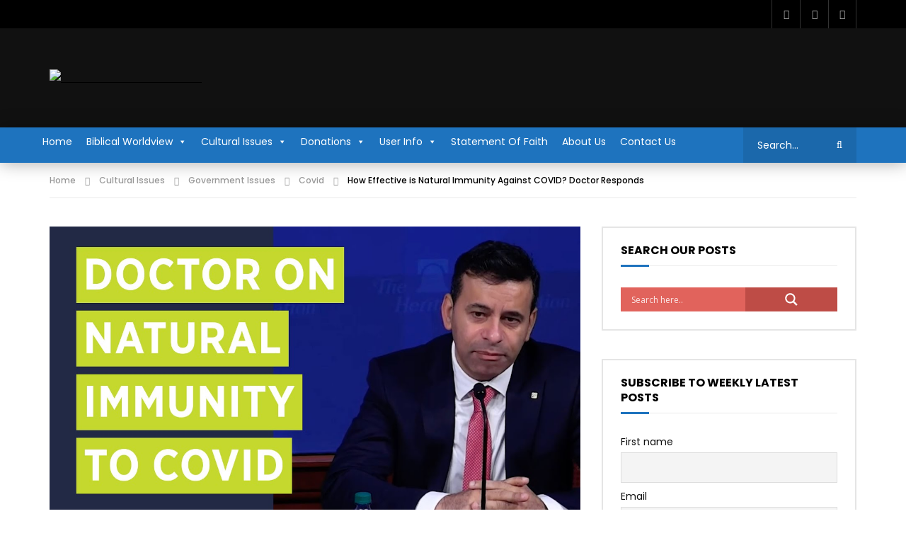

--- FILE ---
content_type: text/html; charset=UTF-8
request_url: https://christianworldviewinstitute.com/how-effective-is-natural-immunity-against-covid-doctor-responds/
body_size: 65401
content:
<!doctype html>
<html dir="ltr" lang="en-US" prefix="og: https://ogp.me/ns#">

<head>
	<meta charset="UTF-8">
	<meta name="viewport" content="width=device-width, initial-scale=1, maximum-scale=1">
    	<link rel="profile" href="http://gmpg.org/xfn/11">
	<title>How Effective is Natural Immunity Against COVID? Doctor Responds - Christian Worldview Institute</title>
	<style>img:is([sizes="auto" i], [sizes^="auto," i]) { contain-intrinsic-size: 3000px 1500px }</style>
	
		<!-- All in One SEO 4.9.3 - aioseo.com -->
	<meta name="description" content="How effective is natural immunity in preventing symptomatic COVID-19—and why is Dr. Fauci ignoring the data as the Biden administration pushes vaccine mandates? Here&#039;s what Dr. Martin Makary thinks. Watch the full event (Feat. Senator Ron Johnson) here: https://www.youtube.com/watch?v=ZzxphQYMNWA Still haven’t subscribed to The Heritage Foundation on YouTube? Click here ► https://bit.ly/2otKliy Follow The Heritage" />
	<meta name="robots" content="max-image-preview:large" />
	<meta name="author" content="The Heritage Foundation"/>
	<link rel="canonical" href="https://christianworldviewinstitute.com/how-effective-is-natural-immunity-against-covid-doctor-responds/" />
	<meta name="generator" content="All in One SEO (AIOSEO) 4.9.3" />
		<meta property="og:locale" content="en_US" />
		<meta property="og:site_name" content="Christian Worldview Institute -" />
		<meta property="og:type" content="article" />
		<meta property="og:title" content="How Effective is Natural Immunity Against COVID? Doctor Responds - Christian Worldview Institute" />
		<meta property="og:description" content="How effective is natural immunity in preventing symptomatic COVID-19—and why is Dr. Fauci ignoring the data as the Biden administration pushes vaccine mandates? Here&#039;s what Dr. Martin Makary thinks. Watch the full event (Feat. Senator Ron Johnson) here: https://www.youtube.com/watch?v=ZzxphQYMNWA Still haven’t subscribed to The Heritage Foundation on YouTube? Click here ► https://bit.ly/2otKliy Follow The Heritage" />
		<meta property="og:url" content="https://christianworldviewinstitute.com/how-effective-is-natural-immunity-against-covid-doctor-responds/" />
		<meta property="og:image" content="https://christianworldviewinstitute.com/wp-content/uploads/2023/10/cropped-Christian-Worldview_institute-500x500-1.jpg" />
		<meta property="og:image:secure_url" content="https://christianworldviewinstitute.com/wp-content/uploads/2023/10/cropped-Christian-Worldview_institute-500x500-1.jpg" />
		<meta property="article:published_time" content="2021-11-08T21:06:46+00:00" />
		<meta property="article:modified_time" content="2021-11-08T21:06:46+00:00" />
		<meta name="twitter:card" content="summary_large_image" />
		<meta name="twitter:title" content="How Effective is Natural Immunity Against COVID? Doctor Responds - Christian Worldview Institute" />
		<meta name="twitter:description" content="How effective is natural immunity in preventing symptomatic COVID-19—and why is Dr. Fauci ignoring the data as the Biden administration pushes vaccine mandates? Here&#039;s what Dr. Martin Makary thinks. Watch the full event (Feat. Senator Ron Johnson) here: https://www.youtube.com/watch?v=ZzxphQYMNWA Still haven’t subscribed to The Heritage Foundation on YouTube? Click here ► https://bit.ly/2otKliy Follow The Heritage" />
		<meta name="twitter:image" content="https://christianworldviewinstitute.com/wp-content/uploads/2023/10/cropped-Christian-Worldview_institute-500x500-1.jpg" />
		<script type="application/ld+json" class="aioseo-schema">
			{"@context":"https:\/\/schema.org","@graph":[{"@type":"BlogPosting","@id":"https:\/\/christianworldviewinstitute.com\/how-effective-is-natural-immunity-against-covid-doctor-responds\/#blogposting","name":"How Effective is Natural Immunity Against COVID? Doctor Responds - Christian Worldview Institute","headline":"How Effective is Natural Immunity Against COVID? Doctor Responds","author":{"@id":"https:\/\/christianworldviewinstitute.com\/author\/the_heritage_foundation\/#author"},"publisher":{"@id":"https:\/\/christianworldviewinstitute.com\/#organization"},"image":{"@type":"ImageObject","url":"https:\/\/christianworldviewinstitute.com\/wp-content\/uploads\/2023\/09\/1695747366_maxresdefault.jpg","width":1280,"height":720},"datePublished":"2021-11-08T21:06:46-06:00","dateModified":"2021-11-08T21:06:46-06:00","inLanguage":"en-US","commentCount":41,"mainEntityOfPage":{"@id":"https:\/\/christianworldviewinstitute.com\/how-effective-is-natural-immunity-against-covid-doctor-responds\/#webpage"},"isPartOf":{"@id":"https:\/\/christianworldviewinstitute.com\/how-effective-is-natural-immunity-against-covid-doctor-responds\/#webpage"},"articleSection":"Covid, antibodies, antibody treatment, Biden, big pharma, cdc, constitutional, consumers, doctor, employers, enforce, fauci, harris, hiring, immunities, immunity, immunization, johnson &amp; Johnson, mandates, medical industry, medical science, moderna, natural immunity, OSHA, pfizer, stem cell, supply line, the heritage foundation, therapeutics, unvaccinated, vaccinated, vaccine"},{"@type":"BreadcrumbList","@id":"https:\/\/christianworldviewinstitute.com\/how-effective-is-natural-immunity-against-covid-doctor-responds\/#breadcrumblist","itemListElement":[{"@type":"ListItem","@id":"https:\/\/christianworldviewinstitute.com#listItem","position":1,"name":"Home","item":"https:\/\/christianworldviewinstitute.com","nextItem":{"@type":"ListItem","@id":"https:\/\/christianworldviewinstitute.com\/category\/cultural-issues\/#listItem","name":"Cultural Issues"}},{"@type":"ListItem","@id":"https:\/\/christianworldviewinstitute.com\/category\/cultural-issues\/#listItem","position":2,"name":"Cultural Issues","item":"https:\/\/christianworldviewinstitute.com\/category\/cultural-issues\/","nextItem":{"@type":"ListItem","@id":"https:\/\/christianworldviewinstitute.com\/category\/cultural-issues\/government-issues\/#listItem","name":"Government Issues"},"previousItem":{"@type":"ListItem","@id":"https:\/\/christianworldviewinstitute.com#listItem","name":"Home"}},{"@type":"ListItem","@id":"https:\/\/christianworldviewinstitute.com\/category\/cultural-issues\/government-issues\/#listItem","position":3,"name":"Government Issues","item":"https:\/\/christianworldviewinstitute.com\/category\/cultural-issues\/government-issues\/","nextItem":{"@type":"ListItem","@id":"https:\/\/christianworldviewinstitute.com\/category\/cultural-issues\/government-issues\/covid\/#listItem","name":"Covid"},"previousItem":{"@type":"ListItem","@id":"https:\/\/christianworldviewinstitute.com\/category\/cultural-issues\/#listItem","name":"Cultural Issues"}},{"@type":"ListItem","@id":"https:\/\/christianworldviewinstitute.com\/category\/cultural-issues\/government-issues\/covid\/#listItem","position":4,"name":"Covid","item":"https:\/\/christianworldviewinstitute.com\/category\/cultural-issues\/government-issues\/covid\/","nextItem":{"@type":"ListItem","@id":"https:\/\/christianworldviewinstitute.com\/how-effective-is-natural-immunity-against-covid-doctor-responds\/#listItem","name":"How Effective is Natural Immunity Against COVID? Doctor Responds"},"previousItem":{"@type":"ListItem","@id":"https:\/\/christianworldviewinstitute.com\/category\/cultural-issues\/government-issues\/#listItem","name":"Government Issues"}},{"@type":"ListItem","@id":"https:\/\/christianworldviewinstitute.com\/how-effective-is-natural-immunity-against-covid-doctor-responds\/#listItem","position":5,"name":"How Effective is Natural Immunity Against COVID? Doctor Responds","previousItem":{"@type":"ListItem","@id":"https:\/\/christianworldviewinstitute.com\/category\/cultural-issues\/government-issues\/covid\/#listItem","name":"Covid"}}]},{"@type":"Organization","@id":"https:\/\/christianworldviewinstitute.com\/#organization","name":"Christian Worldview Institute","url":"https:\/\/christianworldviewinstitute.com\/","logo":{"@type":"ImageObject","url":"https:\/\/christianworldviewinstitute.com\/wp-content\/uploads\/2023\/10\/cropped-Christian-Worldview_institute-500x500-1.jpg","@id":"https:\/\/christianworldviewinstitute.com\/how-effective-is-natural-immunity-against-covid-doctor-responds\/#organizationLogo","width":499,"height":543},"image":{"@id":"https:\/\/christianworldviewinstitute.com\/how-effective-is-natural-immunity-against-covid-doctor-responds\/#organizationLogo"}},{"@type":"Person","@id":"https:\/\/christianworldviewinstitute.com\/author\/the_heritage_foundation\/#author","url":"https:\/\/christianworldviewinstitute.com\/author\/the_heritage_foundation\/","name":"The Heritage Foundation"},{"@type":"WebPage","@id":"https:\/\/christianworldviewinstitute.com\/how-effective-is-natural-immunity-against-covid-doctor-responds\/#webpage","url":"https:\/\/christianworldviewinstitute.com\/how-effective-is-natural-immunity-against-covid-doctor-responds\/","name":"How Effective is Natural Immunity Against COVID? Doctor Responds - Christian Worldview Institute","description":"How effective is natural immunity in preventing symptomatic COVID-19\u2014and why is Dr. Fauci ignoring the data as the Biden administration pushes vaccine mandates? Here's what Dr. Martin Makary thinks. Watch the full event (Feat. Senator Ron Johnson) here: https:\/\/www.youtube.com\/watch?v=ZzxphQYMNWA Still haven\u2019t subscribed to The Heritage Foundation on YouTube? Click here \u25ba https:\/\/bit.ly\/2otKliy Follow The Heritage","inLanguage":"en-US","isPartOf":{"@id":"https:\/\/christianworldviewinstitute.com\/#website"},"breadcrumb":{"@id":"https:\/\/christianworldviewinstitute.com\/how-effective-is-natural-immunity-against-covid-doctor-responds\/#breadcrumblist"},"author":{"@id":"https:\/\/christianworldviewinstitute.com\/author\/the_heritage_foundation\/#author"},"creator":{"@id":"https:\/\/christianworldviewinstitute.com\/author\/the_heritage_foundation\/#author"},"image":{"@type":"ImageObject","url":"https:\/\/christianworldviewinstitute.com\/wp-content\/uploads\/2023\/09\/1695747366_maxresdefault.jpg","@id":"https:\/\/christianworldviewinstitute.com\/how-effective-is-natural-immunity-against-covid-doctor-responds\/#mainImage","width":1280,"height":720},"primaryImageOfPage":{"@id":"https:\/\/christianworldviewinstitute.com\/how-effective-is-natural-immunity-against-covid-doctor-responds\/#mainImage"},"datePublished":"2021-11-08T21:06:46-06:00","dateModified":"2021-11-08T21:06:46-06:00"},{"@type":"WebSite","@id":"https:\/\/christianworldviewinstitute.com\/#website","url":"https:\/\/christianworldviewinstitute.com\/","name":"Christian Worldview Institute","inLanguage":"en-US","publisher":{"@id":"https:\/\/christianworldviewinstitute.com\/#organization"}}]}
		</script>
		<!-- All in One SEO -->

<link rel='dns-prefetch' href='//js.stripe.com' />
<link rel='dns-prefetch' href='//fonts.googleapis.com' />
<link rel="alternate" type="application/rss+xml" title="Christian Worldview Institute &raquo; Feed" href="https://christianworldviewinstitute.com/feed/" />
<link rel="alternate" type="application/rss+xml" title="Christian Worldview Institute &raquo; Comments Feed" href="https://christianworldviewinstitute.com/comments/feed/" />
<link rel="alternate" type="application/rss+xml" title="Christian Worldview Institute &raquo; How Effective is Natural Immunity Against COVID? Doctor Responds Comments Feed" href="https://christianworldviewinstitute.com/how-effective-is-natural-immunity-against-covid-doctor-responds/feed/" />
		<!-- This site uses the Google Analytics by ExactMetrics plugin v8.11.1 - Using Analytics tracking - https://www.exactmetrics.com/ -->
							<script src="//www.googletagmanager.com/gtag/js?id=G-C8WJXCRVLJ"  data-cfasync="false" data-wpfc-render="false" type="text/javascript" async></script>
			<script data-cfasync="false" data-wpfc-render="false" type="text/javascript">
				var em_version = '8.11.1';
				var em_track_user = true;
				var em_no_track_reason = '';
								var ExactMetricsDefaultLocations = {"page_location":"https:\/\/christianworldviewinstitute.com\/how-effective-is-natural-immunity-against-covid-doctor-responds\/"};
								if ( typeof ExactMetricsPrivacyGuardFilter === 'function' ) {
					var ExactMetricsLocations = (typeof ExactMetricsExcludeQuery === 'object') ? ExactMetricsPrivacyGuardFilter( ExactMetricsExcludeQuery ) : ExactMetricsPrivacyGuardFilter( ExactMetricsDefaultLocations );
				} else {
					var ExactMetricsLocations = (typeof ExactMetricsExcludeQuery === 'object') ? ExactMetricsExcludeQuery : ExactMetricsDefaultLocations;
				}

								var disableStrs = [
										'ga-disable-G-C8WJXCRVLJ',
									];

				/* Function to detect opted out users */
				function __gtagTrackerIsOptedOut() {
					for (var index = 0; index < disableStrs.length; index++) {
						if (document.cookie.indexOf(disableStrs[index] + '=true') > -1) {
							return true;
						}
					}

					return false;
				}

				/* Disable tracking if the opt-out cookie exists. */
				if (__gtagTrackerIsOptedOut()) {
					for (var index = 0; index < disableStrs.length; index++) {
						window[disableStrs[index]] = true;
					}
				}

				/* Opt-out function */
				function __gtagTrackerOptout() {
					for (var index = 0; index < disableStrs.length; index++) {
						document.cookie = disableStrs[index] + '=true; expires=Thu, 31 Dec 2099 23:59:59 UTC; path=/';
						window[disableStrs[index]] = true;
					}
				}

				if ('undefined' === typeof gaOptout) {
					function gaOptout() {
						__gtagTrackerOptout();
					}
				}
								window.dataLayer = window.dataLayer || [];

				window.ExactMetricsDualTracker = {
					helpers: {},
					trackers: {},
				};
				if (em_track_user) {
					function __gtagDataLayer() {
						dataLayer.push(arguments);
					}

					function __gtagTracker(type, name, parameters) {
						if (!parameters) {
							parameters = {};
						}

						if (parameters.send_to) {
							__gtagDataLayer.apply(null, arguments);
							return;
						}

						if (type === 'event') {
														parameters.send_to = exactmetrics_frontend.v4_id;
							var hookName = name;
							if (typeof parameters['event_category'] !== 'undefined') {
								hookName = parameters['event_category'] + ':' + name;
							}

							if (typeof ExactMetricsDualTracker.trackers[hookName] !== 'undefined') {
								ExactMetricsDualTracker.trackers[hookName](parameters);
							} else {
								__gtagDataLayer('event', name, parameters);
							}
							
						} else {
							__gtagDataLayer.apply(null, arguments);
						}
					}

					__gtagTracker('js', new Date());
					__gtagTracker('set', {
						'developer_id.dNDMyYj': true,
											});
					if ( ExactMetricsLocations.page_location ) {
						__gtagTracker('set', ExactMetricsLocations);
					}
										__gtagTracker('config', 'G-C8WJXCRVLJ', {"forceSSL":"true","link_attribution":"true"} );
										window.gtag = __gtagTracker;										(function () {
						/* https://developers.google.com/analytics/devguides/collection/analyticsjs/ */
						/* ga and __gaTracker compatibility shim. */
						var noopfn = function () {
							return null;
						};
						var newtracker = function () {
							return new Tracker();
						};
						var Tracker = function () {
							return null;
						};
						var p = Tracker.prototype;
						p.get = noopfn;
						p.set = noopfn;
						p.send = function () {
							var args = Array.prototype.slice.call(arguments);
							args.unshift('send');
							__gaTracker.apply(null, args);
						};
						var __gaTracker = function () {
							var len = arguments.length;
							if (len === 0) {
								return;
							}
							var f = arguments[len - 1];
							if (typeof f !== 'object' || f === null || typeof f.hitCallback !== 'function') {
								if ('send' === arguments[0]) {
									var hitConverted, hitObject = false, action;
									if ('event' === arguments[1]) {
										if ('undefined' !== typeof arguments[3]) {
											hitObject = {
												'eventAction': arguments[3],
												'eventCategory': arguments[2],
												'eventLabel': arguments[4],
												'value': arguments[5] ? arguments[5] : 1,
											}
										}
									}
									if ('pageview' === arguments[1]) {
										if ('undefined' !== typeof arguments[2]) {
											hitObject = {
												'eventAction': 'page_view',
												'page_path': arguments[2],
											}
										}
									}
									if (typeof arguments[2] === 'object') {
										hitObject = arguments[2];
									}
									if (typeof arguments[5] === 'object') {
										Object.assign(hitObject, arguments[5]);
									}
									if ('undefined' !== typeof arguments[1].hitType) {
										hitObject = arguments[1];
										if ('pageview' === hitObject.hitType) {
											hitObject.eventAction = 'page_view';
										}
									}
									if (hitObject) {
										action = 'timing' === arguments[1].hitType ? 'timing_complete' : hitObject.eventAction;
										hitConverted = mapArgs(hitObject);
										__gtagTracker('event', action, hitConverted);
									}
								}
								return;
							}

							function mapArgs(args) {
								var arg, hit = {};
								var gaMap = {
									'eventCategory': 'event_category',
									'eventAction': 'event_action',
									'eventLabel': 'event_label',
									'eventValue': 'event_value',
									'nonInteraction': 'non_interaction',
									'timingCategory': 'event_category',
									'timingVar': 'name',
									'timingValue': 'value',
									'timingLabel': 'event_label',
									'page': 'page_path',
									'location': 'page_location',
									'title': 'page_title',
									'referrer' : 'page_referrer',
								};
								for (arg in args) {
																		if (!(!args.hasOwnProperty(arg) || !gaMap.hasOwnProperty(arg))) {
										hit[gaMap[arg]] = args[arg];
									} else {
										hit[arg] = args[arg];
									}
								}
								return hit;
							}

							try {
								f.hitCallback();
							} catch (ex) {
							}
						};
						__gaTracker.create = newtracker;
						__gaTracker.getByName = newtracker;
						__gaTracker.getAll = function () {
							return [];
						};
						__gaTracker.remove = noopfn;
						__gaTracker.loaded = true;
						window['__gaTracker'] = __gaTracker;
					})();
									} else {
										console.log("");
					(function () {
						function __gtagTracker() {
							return null;
						}

						window['__gtagTracker'] = __gtagTracker;
						window['gtag'] = __gtagTracker;
					})();
									}
			</script>
							<!-- / Google Analytics by ExactMetrics -->
		<script type="text/javascript">
/* <![CDATA[ */
window._wpemojiSettings = {"baseUrl":"https:\/\/s.w.org\/images\/core\/emoji\/16.0.1\/72x72\/","ext":".png","svgUrl":"https:\/\/s.w.org\/images\/core\/emoji\/16.0.1\/svg\/","svgExt":".svg","source":{"concatemoji":"https:\/\/christianworldviewinstitute.com\/wp-includes\/js\/wp-emoji-release.min.js?ver=6.8.3"}};
/*! This file is auto-generated */
!function(s,n){var o,i,e;function c(e){try{var t={supportTests:e,timestamp:(new Date).valueOf()};sessionStorage.setItem(o,JSON.stringify(t))}catch(e){}}function p(e,t,n){e.clearRect(0,0,e.canvas.width,e.canvas.height),e.fillText(t,0,0);var t=new Uint32Array(e.getImageData(0,0,e.canvas.width,e.canvas.height).data),a=(e.clearRect(0,0,e.canvas.width,e.canvas.height),e.fillText(n,0,0),new Uint32Array(e.getImageData(0,0,e.canvas.width,e.canvas.height).data));return t.every(function(e,t){return e===a[t]})}function u(e,t){e.clearRect(0,0,e.canvas.width,e.canvas.height),e.fillText(t,0,0);for(var n=e.getImageData(16,16,1,1),a=0;a<n.data.length;a++)if(0!==n.data[a])return!1;return!0}function f(e,t,n,a){switch(t){case"flag":return n(e,"\ud83c\udff3\ufe0f\u200d\u26a7\ufe0f","\ud83c\udff3\ufe0f\u200b\u26a7\ufe0f")?!1:!n(e,"\ud83c\udde8\ud83c\uddf6","\ud83c\udde8\u200b\ud83c\uddf6")&&!n(e,"\ud83c\udff4\udb40\udc67\udb40\udc62\udb40\udc65\udb40\udc6e\udb40\udc67\udb40\udc7f","\ud83c\udff4\u200b\udb40\udc67\u200b\udb40\udc62\u200b\udb40\udc65\u200b\udb40\udc6e\u200b\udb40\udc67\u200b\udb40\udc7f");case"emoji":return!a(e,"\ud83e\udedf")}return!1}function g(e,t,n,a){var r="undefined"!=typeof WorkerGlobalScope&&self instanceof WorkerGlobalScope?new OffscreenCanvas(300,150):s.createElement("canvas"),o=r.getContext("2d",{willReadFrequently:!0}),i=(o.textBaseline="top",o.font="600 32px Arial",{});return e.forEach(function(e){i[e]=t(o,e,n,a)}),i}function t(e){var t=s.createElement("script");t.src=e,t.defer=!0,s.head.appendChild(t)}"undefined"!=typeof Promise&&(o="wpEmojiSettingsSupports",i=["flag","emoji"],n.supports={everything:!0,everythingExceptFlag:!0},e=new Promise(function(e){s.addEventListener("DOMContentLoaded",e,{once:!0})}),new Promise(function(t){var n=function(){try{var e=JSON.parse(sessionStorage.getItem(o));if("object"==typeof e&&"number"==typeof e.timestamp&&(new Date).valueOf()<e.timestamp+604800&&"object"==typeof e.supportTests)return e.supportTests}catch(e){}return null}();if(!n){if("undefined"!=typeof Worker&&"undefined"!=typeof OffscreenCanvas&&"undefined"!=typeof URL&&URL.createObjectURL&&"undefined"!=typeof Blob)try{var e="postMessage("+g.toString()+"("+[JSON.stringify(i),f.toString(),p.toString(),u.toString()].join(",")+"));",a=new Blob([e],{type:"text/javascript"}),r=new Worker(URL.createObjectURL(a),{name:"wpTestEmojiSupports"});return void(r.onmessage=function(e){c(n=e.data),r.terminate(),t(n)})}catch(e){}c(n=g(i,f,p,u))}t(n)}).then(function(e){for(var t in e)n.supports[t]=e[t],n.supports.everything=n.supports.everything&&n.supports[t],"flag"!==t&&(n.supports.everythingExceptFlag=n.supports.everythingExceptFlag&&n.supports[t]);n.supports.everythingExceptFlag=n.supports.everythingExceptFlag&&!n.supports.flag,n.DOMReady=!1,n.readyCallback=function(){n.DOMReady=!0}}).then(function(){return e}).then(function(){var e;n.supports.everything||(n.readyCallback(),(e=n.source||{}).concatemoji?t(e.concatemoji):e.wpemoji&&e.twemoji&&(t(e.twemoji),t(e.wpemoji)))}))}((window,document),window._wpemojiSettings);
/* ]]> */
</script>

<link rel='stylesheet' id='givewp-campaign-blocks-fonts-css' href='https://fonts.googleapis.com/css2?family=Inter%3Awght%40400%3B500%3B600%3B700&#038;display=swap&#038;ver=6.8.3' type='text/css' media='all' />
<link rel='stylesheet' id='pt-cv-public-style-css' href='https://christianworldviewinstitute.com/wp-content/plugins/content-views-query-and-display-post-page/public/assets/css/cv.css?ver=4.2.1' type='text/css' media='all' />
<link rel='stylesheet' id='dashicons-css' href='https://christianworldviewinstitute.com/wp-includes/css/dashicons.min.css?ver=6.8.3' type='text/css' media='all' />
<link rel='stylesheet' id='post-views-counter-frontend-css' href='https://christianworldviewinstitute.com/wp-content/plugins/post-views-counter/css/frontend.css?ver=1.7.3' type='text/css' media='all' />
<link rel='stylesheet' id='sbi_styles-css' href='https://christianworldviewinstitute.com/wp-content/plugins/instagram-feed/css/sbi-styles.min.css?ver=6.10.0' type='text/css' media='all' />
<link rel='stylesheet' id='embedpress-css-css' href='https://christianworldviewinstitute.com/wp-content/plugins/embedpress/assets/css/embedpress.css?ver=1767622479' type='text/css' media='all' />
<link rel='stylesheet' id='embedpress-blocks-style-css' href='https://christianworldviewinstitute.com/wp-content/plugins/embedpress/assets/css/blocks.build.css?ver=1767622479' type='text/css' media='all' />
<link rel='stylesheet' id='embedpress-lazy-load-css-css' href='https://christianworldviewinstitute.com/wp-content/plugins/embedpress/assets/css/lazy-load.css?ver=1767622479' type='text/css' media='all' />
<style id='wp-emoji-styles-inline-css' type='text/css'>

	img.wp-smiley, img.emoji {
		display: inline !important;
		border: none !important;
		box-shadow: none !important;
		height: 1em !important;
		width: 1em !important;
		margin: 0 0.07em !important;
		vertical-align: -0.1em !important;
		background: none !important;
		padding: 0 !important;
	}
</style>
<link rel='stylesheet' id='wp-block-library-css' href='https://christianworldviewinstitute.com/wp-includes/css/dist/block-library/style.min.css?ver=6.8.3' type='text/css' media='all' />
<style id='classic-theme-styles-inline-css' type='text/css'>
/*! This file is auto-generated */
.wp-block-button__link{color:#fff;background-color:#32373c;border-radius:9999px;box-shadow:none;text-decoration:none;padding:calc(.667em + 2px) calc(1.333em + 2px);font-size:1.125em}.wp-block-file__button{background:#32373c;color:#fff;text-decoration:none}
</style>
<link rel='stylesheet' id='aioseo/css/src/vue/standalone/blocks/table-of-contents/global.scss-css' href='https://christianworldviewinstitute.com/wp-content/plugins/all-in-one-seo-pack/dist/Lite/assets/css/table-of-contents/global.e90f6d47.css?ver=4.9.3' type='text/css' media='all' />
<style id='givewp-campaign-comments-block-style-inline-css' type='text/css'>
.givewp-campaign-comment-block-card{display:flex;gap:var(--givewp-spacing-3);padding:var(--givewp-spacing-4) 0}.givewp-campaign-comment-block-card__avatar{align-items:center;border-radius:50%;display:flex;height:40px;justify-content:center;width:40px}.givewp-campaign-comment-block-card__avatar img{align-items:center;border-radius:50%;display:flex;height:auto;justify-content:center;min-width:40px;width:100%}.givewp-campaign-comment-block-card__donor-name{color:var(--givewp-neutral-700);font-size:1rem;font-weight:600;line-height:1.5;margin:0;text-align:left}.givewp-campaign-comment-block-card__details{align-items:center;color:var(--givewp-neutral-400);display:flex;font-size:.875rem;font-weight:500;gap:var(--givewp-spacing-2);height:auto;line-height:1.43;margin:2px 0 var(--givewp-spacing-3) 0;text-align:left}.givewp-campaign-comment-block-card__comment{color:var(--givewp-neutral-700);font-size:1rem;line-height:1.5;margin:0;text-align:left}.givewp-campaign-comment-block-card__read-more{background:none;border:none;color:var(--givewp-blue-500);cursor:pointer;font-size:.875rem;line-height:1.43;outline:none;padding:0}
.givewp-campaign-comments-block-empty-state{align-items:center;background-color:var(--givewp-shades-white);border:1px solid var(--givewp-neutral-50);border-radius:.5rem;display:flex;flex-direction:column;justify-content:center;padding:var(--givewp-spacing-6)}.givewp-campaign-comments-block-empty-state__details{align-items:center;display:flex;flex-direction:column;gap:var(--givewp-spacing-1);justify-content:center;margin:.875rem 0}.givewp-campaign-comments-block-empty-state__title{color:var(--givewp-neutral-700);font-size:1rem;font-weight:500;margin:0}.givewp-campaign-comments-block-empty-state__description{color:var(--givewp-neutral-700);font-size:.875rem;line-height:1.43;margin:0}
.givewp-campaign-comment-block{background-color:var(--givewp-shades-white);display:flex;flex-direction:column;gap:var(--givewp-spacing-2);padding:var(--givewp-spacing-6) 0}.givewp-campaign-comment-block__title{color:var(--givewp-neutral-900);font-size:18px;font-weight:600;line-height:1.56;margin:0;text-align:left}.givewp-campaign-comment-block__cta{align-items:center;background-color:var(--givewp-neutral-50);border-radius:4px;color:var(--giewp-neutral-500);display:flex;font-size:14px;font-weight:600;gap:8px;height:36px;line-height:1.43;margin:0;padding:var(--givewp-spacing-2) var(--givewp-spacing-4);text-align:left}

</style>
<style id='givewp-campaign-cover-block-style-inline-css' type='text/css'>
.givewp-campaign-selector{border:1px solid #e5e7eb;border-radius:5px;box-shadow:0 2px 4px 0 rgba(0,0,0,.05);display:flex;flex-direction:column;gap:20px;padding:40px 24px}.givewp-campaign-selector__label{padding-bottom:16px}.givewp-campaign-selector__select input[type=text]:focus{border-color:transparent;box-shadow:0 0 0 1px transparent;outline:2px solid transparent}.givewp-campaign-selector__logo{align-self:center}.givewp-campaign-selector__open{background:#2271b1;border:none;border-radius:5px;color:#fff;cursor:pointer;padding:.5rem 1rem}.givewp-campaign-selector__submit{background-color:#27ae60;border:0;border-radius:5px;color:#fff;font-weight:700;outline:none;padding:1rem;text-align:center;transition:.2s;width:100%}.givewp-campaign-selector__submit:disabled{background-color:#f3f4f6;color:#9ca0af}.givewp-campaign-selector__submit:hover:not(:disabled){cursor:pointer;filter:brightness(1.2)}
.givewp-campaign-cover-block__button{align-items:center;border:1px solid #2271b1;border-radius:2px;color:#2271b1;display:flex;justify-content:center;margin-bottom:.5rem;min-height:32px;width:100%}.givewp-campaign-cover-block__image{border-radius:2px;display:flex;flex-grow:1;margin-bottom:.5rem;max-height:4.44rem;-o-object-fit:cover;object-fit:cover;width:100%}.givewp-campaign-cover-block__help-text{color:#4b5563;font-size:.75rem;font-stretch:normal;font-style:normal;font-weight:400;letter-spacing:normal;line-height:1.4;text-align:left}.givewp-campaign-cover-block__edit-campaign-link{align-items:center;display:inline-flex;font-size:.75rem;font-stretch:normal;font-style:normal;font-weight:400;gap:.125rem;line-height:1.4}.givewp-campaign-cover-block__edit-campaign-link svg{fill:currentColor;height:1.25rem;width:1.25rem}.givewp-campaign-cover-block-preview__image{align-items:center;display:flex;height:100%;justify-content:center;width:100%}

</style>
<style id='givewp-campaign-donations-style-inline-css' type='text/css'>
.givewp-campaign-donations-block{padding:1.5rem 0}.givewp-campaign-donations-block *{font-family:Inter,sans-serif}.givewp-campaign-donations-block .givewp-campaign-donations-block__header{align-items:center;display:flex;justify-content:space-between;margin-bottom:.5rem}.givewp-campaign-donations-block .givewp-campaign-donations-block__title{color:var(--givewp-neutral-900);font-size:1.125rem;font-weight:600;line-height:1.56;margin:0}.givewp-campaign-donations-block .givewp-campaign-donations-block__donations{display:grid;gap:.5rem;margin:0;padding:0}.givewp-campaign-donations-block .givewp-campaign-donations-block__donation,.givewp-campaign-donations-block .givewp-campaign-donations-block__empty-state{background-color:var(--givewp-shades-white);border:1px solid var(--givewp-neutral-50);border-radius:.5rem;display:flex;padding:1rem}.givewp-campaign-donations-block .givewp-campaign-donations-block__donation{align-items:center;gap:.75rem}.givewp-campaign-donations-block .givewp-campaign-donations-block__donation-icon{align-items:center;display:flex}.givewp-campaign-donations-block .givewp-campaign-donations-block__donation-icon img{border-radius:100%;height:2.5rem;-o-object-fit:cover;object-fit:cover;width:2.5rem}.givewp-campaign-donations-block .givewp-campaign-donations-block__donation-info{display:flex;flex-direction:column;justify-content:center;row-gap:.25rem}.givewp-campaign-donations-block .givewp-campaign-donations-block__donation-description{color:var(--givewp-neutral-500);font-size:1rem;font-weight:500;line-height:1.5;margin:0}.givewp-campaign-donations-block .givewp-campaign-donations-block__donation-description strong{color:var(--givewp-neutral-700);font-weight:600}.givewp-campaign-donations-block .givewp-campaign-donations-block__donation-date{align-items:center;color:var(--givewp-neutral-400);display:flex;font-size:.875rem;font-weight:500;line-height:1.43}.givewp-campaign-donations-block .givewp-campaign-donations-block__donation-ribbon{align-items:center;border-radius:100%;color:#1f2937;display:flex;height:1.25rem;justify-content:center;margin-left:auto;width:1.25rem}.givewp-campaign-donations-block .givewp-campaign-donations-block__donation-ribbon[data-position="1"]{background-color:gold}.givewp-campaign-donations-block .givewp-campaign-donations-block__donation-ribbon[data-position="2"]{background-color:silver}.givewp-campaign-donations-block .givewp-campaign-donations-block__donation-ribbon[data-position="3"]{background-color:#cd7f32;color:#fffaf2}.givewp-campaign-donations-block .givewp-campaign-donations-block__donation-amount{color:var(--givewp-neutral-700);font-size:1.125rem;font-weight:600;line-height:1.56;margin-left:auto}.givewp-campaign-donations-block .givewp-campaign-donations-block__footer{display:flex;justify-content:center;margin-top:.5rem}.givewp-campaign-donations-block .givewp-campaign-donations-block__donate-button button.givewp-donation-form-modal__open,.givewp-campaign-donations-block .givewp-campaign-donations-block__empty-button button.givewp-donation-form-modal__open,.givewp-campaign-donations-block .givewp-campaign-donations-block__load-more-button{background:none!important;border:1px solid var(--givewp-primary-color);border-radius:.5rem;color:var(--givewp-primary-color)!important;font-size:.875rem;font-weight:600;line-height:1.43;padding:.25rem 1rem!important}.givewp-campaign-donations-block .givewp-campaign-donations-block__donate-button button.givewp-donation-form-modal__open:hover,.givewp-campaign-donations-block .givewp-campaign-donations-block__empty-button button.givewp-donation-form-modal__open:hover,.givewp-campaign-donations-block .givewp-campaign-donations-block__load-more-button:hover{background:var(--givewp-primary-color)!important;color:var(--givewp-shades-white)!important}.givewp-campaign-donations-block .givewp-campaign-donations-block__empty-state{align-items:center;flex-direction:column;padding:1.5rem}.givewp-campaign-donations-block .givewp-campaign-donations-block__empty-description,.givewp-campaign-donations-block .givewp-campaign-donations-block__empty-title{color:var(--givewp-neutral-700);margin:0}.givewp-campaign-donations-block .givewp-campaign-donations-block__empty-title{font-size:1rem;font-weight:500;line-height:1.5}.givewp-campaign-donations-block .givewp-campaign-donations-block__empty-description{font-size:.875rem;line-height:1.43;margin-top:.25rem}.givewp-campaign-donations-block .givewp-campaign-donations-block__empty-icon{color:var(--givewp-secondary-color);margin-bottom:.875rem;order:-1}.givewp-campaign-donations-block .givewp-campaign-donations-block__empty-button{margin-top:.875rem}.givewp-campaign-donations-block .givewp-campaign-donations-block__empty-button button.givewp-donation-form-modal__open{border-radius:.25rem;padding:.5rem 1rem!important}

</style>
<link rel='stylesheet' id='givewp-campaign-donors-style-css' href='https://christianworldviewinstitute.com/wp-content/plugins/give/build/campaignDonorsBlockApp.css?ver=1.0.0' type='text/css' media='all' />
<style id='givewp-campaign-form-style-inline-css' type='text/css'>
.givewp-donation-form-modal{outline:none;overflow-y:scroll;padding:1rem;width:100%}.givewp-donation-form-modal[data-entering=true]{animation:modal-fade .3s,modal-zoom .6s}@keyframes modal-fade{0%{opacity:0}to{opacity:1}}@keyframes modal-zoom{0%{transform:scale(.8)}to{transform:scale(1)}}.givewp-donation-form-modal__overlay{align-items:center;background:rgba(0,0,0,.7);display:flex;flex-direction:column;height:var(--visual-viewport-height);justify-content:center;left:0;position:fixed;top:0;width:100vw;z-index:100}.givewp-donation-form-modal__overlay[data-loading=true]{display:none}.givewp-donation-form-modal__overlay[data-entering=true]{animation:modal-fade .3s}.givewp-donation-form-modal__overlay[data-exiting=true]{animation:modal-fade .15s ease-in reverse}.givewp-donation-form-modal__open__spinner{left:50%;line-height:1;position:absolute;top:50%;transform:translate(-50%,-50%);z-index:100}.givewp-donation-form-modal__open{position:relative}.givewp-donation-form-modal__close{background:#e7e8ed;border:1px solid transparent;border-radius:50%;cursor:pointer;display:flex;padding:.75rem;position:fixed;right:25px;top:25px;transition:.2s;width:-moz-fit-content;width:fit-content;z-index:999}.givewp-donation-form-modal__close svg{height:1rem;width:1rem}.givewp-donation-form-modal__close:active,.givewp-donation-form-modal__close:focus,.givewp-donation-form-modal__close:hover{background-color:#caccd7;border:1px solid #caccd7}.admin-bar .givewp-donation-form-modal{margin-top:32px}.admin-bar .givewp-donation-form-modal__close{top:57px}
.givewp-entity-selector{border:1px solid #e5e7eb;border-radius:5px;box-shadow:0 2px 4px 0 rgba(0,0,0,.05);display:flex;flex-direction:column;gap:20px;padding:40px 24px}.givewp-entity-selector__label{padding-bottom:16px}.givewp-entity-selector__select input[type=text]:focus{border-color:transparent;box-shadow:0 0 0 1px transparent;outline:2px solid transparent}.givewp-entity-selector__logo{align-self:center}.givewp-entity-selector__open{background:#2271b1;border:none;border-radius:5px;color:#fff;cursor:pointer;padding:.5rem 1rem}.givewp-entity-selector__submit{background-color:#27ae60;border:0;border-radius:5px;color:#fff;font-weight:700;outline:none;padding:1rem;text-align:center;transition:.2s;width:100%}.givewp-entity-selector__submit:disabled{background-color:#f3f4f6;color:#9ca0af}.givewp-entity-selector__submit:hover:not(:disabled){cursor:pointer;filter:brightness(1.2)}
.givewp-campaign-selector{border:1px solid #e5e7eb;border-radius:5px;box-shadow:0 2px 4px 0 rgba(0,0,0,.05);display:flex;flex-direction:column;gap:20px;padding:40px 24px}.givewp-campaign-selector__label{padding-bottom:16px}.givewp-campaign-selector__select input[type=text]:focus{border-color:transparent;box-shadow:0 0 0 1px transparent;outline:2px solid transparent}.givewp-campaign-selector__logo{align-self:center}.givewp-campaign-selector__open{background:#2271b1;border:none;border-radius:5px;color:#fff;cursor:pointer;padding:.5rem 1rem}.givewp-campaign-selector__submit{background-color:#27ae60;border:0;border-radius:5px;color:#fff;font-weight:700;outline:none;padding:1rem;text-align:center;transition:.2s;width:100%}.givewp-campaign-selector__submit:disabled{background-color:#f3f4f6;color:#9ca0af}.givewp-campaign-selector__submit:hover:not(:disabled){cursor:pointer;filter:brightness(1.2)}
.givewp-donation-form-link,.givewp-donation-form-modal__open{background:var(--givewp-primary-color,#2271b1);border:none;border-radius:5px;color:#fff;cursor:pointer;font-family:-apple-system,BlinkMacSystemFont,Segoe UI,Roboto,Oxygen-Sans,Ubuntu,Cantarell,Helvetica Neue,sans-serif;font-size:1rem;font-weight:500!important;line-height:1.5;padding:.75rem 1.25rem!important;text-decoration:none!important;transition:all .2s ease;width:100%}.givewp-donation-form-link:active,.givewp-donation-form-link:focus,.givewp-donation-form-link:focus-visible,.givewp-donation-form-link:hover,.givewp-donation-form-modal__open:active,.givewp-donation-form-modal__open:focus,.givewp-donation-form-modal__open:focus-visible,.givewp-donation-form-modal__open:hover{background-color:color-mix(in srgb,var(--givewp-primary-color,#2271b1),#000 20%)}.components-input-control__label{width:100%}.wp-block-givewp-campaign-form{position:relative}.wp-block-givewp-campaign-form form[id*=give-form] #give-gateway-radio-list>li input[type=radio]{display:inline-block}.wp-block-givewp-campaign-form iframe{pointer-events:none;width:100%!important}.give-change-donation-form-btn svg{margin-top:3px}.givewp-default-form-toggle{margin-top:var(--givewp-spacing-4)}

</style>
<style id='givewp-campaign-goal-style-inline-css' type='text/css'>
.givewp-campaign-goal{display:flex;flex-direction:column;gap:.5rem;padding-bottom:1rem}.givewp-campaign-goal__container{display:flex;flex-direction:row;justify-content:space-between}.givewp-campaign-goal__container-item{display:flex;flex-direction:column;gap:.2rem}.givewp-campaign-goal__container-item span{color:var(--givewp-neutral-500);font-size:12px;font-weight:600;letter-spacing:.48px;line-height:1.5;text-transform:uppercase}.givewp-campaign-goal__container-item strong{color:var(--givewp-neutral-900);font-size:20px;font-weight:600;line-height:1.6}.givewp-campaign-goal__progress-bar{display:flex}.givewp-campaign-goal__progress-bar-container{background-color:#f2f2f2;border-radius:14px;box-shadow:inset 0 1px 4px 0 rgba(0,0,0,.09);display:flex;flex-grow:1;height:8px}.givewp-campaign-goal__progress-bar-progress{background:var(--givewp-secondary-color,#2d802f);border-radius:14px;box-shadow:inset 0 1px 4px 0 rgba(0,0,0,.09);display:flex;height:8px}

</style>
<style id='givewp-campaign-stats-block-style-inline-css' type='text/css'>
.givewp-campaign-stats-block span{color:var(--givewp-neutral-500);display:block;font-size:12px;font-weight:600;letter-spacing:.48px;line-height:1.5;margin-bottom:2px;text-align:left;text-transform:uppercase}.givewp-campaign-stats-block strong{color:var(--givewp-neutral-900);font-size:20px;font-weight:600;letter-spacing:normal;line-height:1.6}

</style>
<style id='givewp-campaign-donate-button-style-inline-css' type='text/css'>
.givewp-donation-form-link,.givewp-donation-form-modal__open{background:var(--givewp-primary-color,#2271b1);border:none;border-radius:5px;color:#fff;cursor:pointer;font-family:-apple-system,BlinkMacSystemFont,Segoe UI,Roboto,Oxygen-Sans,Ubuntu,Cantarell,Helvetica Neue,sans-serif;font-size:1rem;font-weight:500!important;line-height:1.5;padding:.75rem 1.25rem!important;text-decoration:none!important;transition:all .2s ease;width:100%}.givewp-donation-form-link:active,.givewp-donation-form-link:focus,.givewp-donation-form-link:focus-visible,.givewp-donation-form-link:hover,.givewp-donation-form-modal__open:active,.givewp-donation-form-modal__open:focus,.givewp-donation-form-modal__open:focus-visible,.givewp-donation-form-modal__open:hover{background-color:color-mix(in srgb,var(--givewp-primary-color,#2271b1),#000 20%)}.give-change-donation-form-btn svg{margin-top:3px}.givewp-default-form-toggle{margin-top:var(--givewp-spacing-4)}

</style>
<style id='wppb-content-restriction-start-style-inline-css' type='text/css'>


</style>
<style id='wppb-content-restriction-end-style-inline-css' type='text/css'>


</style>
<style id='wppb-edit-profile-style-inline-css' type='text/css'>


</style>
<style id='wppb-login-style-inline-css' type='text/css'>


</style>
<style id='wppb-recover-password-style-inline-css' type='text/css'>


</style>
<style id='wppb-register-style-inline-css' type='text/css'>


</style>
<link rel='stylesheet' id='wp-components-css' href='https://christianworldviewinstitute.com/wp-includes/css/dist/components/style.min.css?ver=6.8.3' type='text/css' media='all' />
<link rel='stylesheet' id='wp-preferences-css' href='https://christianworldviewinstitute.com/wp-includes/css/dist/preferences/style.min.css?ver=6.8.3' type='text/css' media='all' />
<link rel='stylesheet' id='wp-block-editor-css' href='https://christianworldviewinstitute.com/wp-includes/css/dist/block-editor/style.min.css?ver=6.8.3' type='text/css' media='all' />
<link rel='stylesheet' id='wp-reusable-blocks-css' href='https://christianworldviewinstitute.com/wp-includes/css/dist/reusable-blocks/style.min.css?ver=6.8.3' type='text/css' media='all' />
<link rel='stylesheet' id='wp-patterns-css' href='https://christianworldviewinstitute.com/wp-includes/css/dist/patterns/style.min.css?ver=6.8.3' type='text/css' media='all' />
<link rel='stylesheet' id='wp-editor-css' href='https://christianworldviewinstitute.com/wp-includes/css/dist/editor/style.min.css?ver=6.8.3' type='text/css' media='all' />
<link rel='stylesheet' id='embedpress_pro-cgb-style-css-css' href='https://christianworldviewinstitute.com/wp-content/plugins/embedpress-pro/Gutenberg/dist/blocks.style.build.css' type='text/css' media='all' />
<style id='global-styles-inline-css' type='text/css'>
:root{--wp--preset--aspect-ratio--square: 1;--wp--preset--aspect-ratio--4-3: 4/3;--wp--preset--aspect-ratio--3-4: 3/4;--wp--preset--aspect-ratio--3-2: 3/2;--wp--preset--aspect-ratio--2-3: 2/3;--wp--preset--aspect-ratio--16-9: 16/9;--wp--preset--aspect-ratio--9-16: 9/16;--wp--preset--color--black: #000000;--wp--preset--color--cyan-bluish-gray: #abb8c3;--wp--preset--color--white: #ffffff;--wp--preset--color--pale-pink: #f78da7;--wp--preset--color--vivid-red: #cf2e2e;--wp--preset--color--luminous-vivid-orange: #ff6900;--wp--preset--color--luminous-vivid-amber: #fcb900;--wp--preset--color--light-green-cyan: #7bdcb5;--wp--preset--color--vivid-green-cyan: #00d084;--wp--preset--color--pale-cyan-blue: #8ed1fc;--wp--preset--color--vivid-cyan-blue: #0693e3;--wp--preset--color--vivid-purple: #9b51e0;--wp--preset--gradient--vivid-cyan-blue-to-vivid-purple: linear-gradient(135deg,rgba(6,147,227,1) 0%,rgb(155,81,224) 100%);--wp--preset--gradient--light-green-cyan-to-vivid-green-cyan: linear-gradient(135deg,rgb(122,220,180) 0%,rgb(0,208,130) 100%);--wp--preset--gradient--luminous-vivid-amber-to-luminous-vivid-orange: linear-gradient(135deg,rgba(252,185,0,1) 0%,rgba(255,105,0,1) 100%);--wp--preset--gradient--luminous-vivid-orange-to-vivid-red: linear-gradient(135deg,rgba(255,105,0,1) 0%,rgb(207,46,46) 100%);--wp--preset--gradient--very-light-gray-to-cyan-bluish-gray: linear-gradient(135deg,rgb(238,238,238) 0%,rgb(169,184,195) 100%);--wp--preset--gradient--cool-to-warm-spectrum: linear-gradient(135deg,rgb(74,234,220) 0%,rgb(151,120,209) 20%,rgb(207,42,186) 40%,rgb(238,44,130) 60%,rgb(251,105,98) 80%,rgb(254,248,76) 100%);--wp--preset--gradient--blush-light-purple: linear-gradient(135deg,rgb(255,206,236) 0%,rgb(152,150,240) 100%);--wp--preset--gradient--blush-bordeaux: linear-gradient(135deg,rgb(254,205,165) 0%,rgb(254,45,45) 50%,rgb(107,0,62) 100%);--wp--preset--gradient--luminous-dusk: linear-gradient(135deg,rgb(255,203,112) 0%,rgb(199,81,192) 50%,rgb(65,88,208) 100%);--wp--preset--gradient--pale-ocean: linear-gradient(135deg,rgb(255,245,203) 0%,rgb(182,227,212) 50%,rgb(51,167,181) 100%);--wp--preset--gradient--electric-grass: linear-gradient(135deg,rgb(202,248,128) 0%,rgb(113,206,126) 100%);--wp--preset--gradient--midnight: linear-gradient(135deg,rgb(2,3,129) 0%,rgb(40,116,252) 100%);--wp--preset--font-size--small: 13px;--wp--preset--font-size--medium: 20px;--wp--preset--font-size--large: 36px;--wp--preset--font-size--x-large: 42px;--wp--preset--spacing--20: 0.44rem;--wp--preset--spacing--30: 0.67rem;--wp--preset--spacing--40: 1rem;--wp--preset--spacing--50: 1.5rem;--wp--preset--spacing--60: 2.25rem;--wp--preset--spacing--70: 3.38rem;--wp--preset--spacing--80: 5.06rem;--wp--preset--shadow--natural: 6px 6px 9px rgba(0, 0, 0, 0.2);--wp--preset--shadow--deep: 12px 12px 50px rgba(0, 0, 0, 0.4);--wp--preset--shadow--sharp: 6px 6px 0px rgba(0, 0, 0, 0.2);--wp--preset--shadow--outlined: 6px 6px 0px -3px rgba(255, 255, 255, 1), 6px 6px rgba(0, 0, 0, 1);--wp--preset--shadow--crisp: 6px 6px 0px rgba(0, 0, 0, 1);}:where(.is-layout-flex){gap: 0.5em;}:where(.is-layout-grid){gap: 0.5em;}body .is-layout-flex{display: flex;}.is-layout-flex{flex-wrap: wrap;align-items: center;}.is-layout-flex > :is(*, div){margin: 0;}body .is-layout-grid{display: grid;}.is-layout-grid > :is(*, div){margin: 0;}:where(.wp-block-columns.is-layout-flex){gap: 2em;}:where(.wp-block-columns.is-layout-grid){gap: 2em;}:where(.wp-block-post-template.is-layout-flex){gap: 1.25em;}:where(.wp-block-post-template.is-layout-grid){gap: 1.25em;}.has-black-color{color: var(--wp--preset--color--black) !important;}.has-cyan-bluish-gray-color{color: var(--wp--preset--color--cyan-bluish-gray) !important;}.has-white-color{color: var(--wp--preset--color--white) !important;}.has-pale-pink-color{color: var(--wp--preset--color--pale-pink) !important;}.has-vivid-red-color{color: var(--wp--preset--color--vivid-red) !important;}.has-luminous-vivid-orange-color{color: var(--wp--preset--color--luminous-vivid-orange) !important;}.has-luminous-vivid-amber-color{color: var(--wp--preset--color--luminous-vivid-amber) !important;}.has-light-green-cyan-color{color: var(--wp--preset--color--light-green-cyan) !important;}.has-vivid-green-cyan-color{color: var(--wp--preset--color--vivid-green-cyan) !important;}.has-pale-cyan-blue-color{color: var(--wp--preset--color--pale-cyan-blue) !important;}.has-vivid-cyan-blue-color{color: var(--wp--preset--color--vivid-cyan-blue) !important;}.has-vivid-purple-color{color: var(--wp--preset--color--vivid-purple) !important;}.has-black-background-color{background-color: var(--wp--preset--color--black) !important;}.has-cyan-bluish-gray-background-color{background-color: var(--wp--preset--color--cyan-bluish-gray) !important;}.has-white-background-color{background-color: var(--wp--preset--color--white) !important;}.has-pale-pink-background-color{background-color: var(--wp--preset--color--pale-pink) !important;}.has-vivid-red-background-color{background-color: var(--wp--preset--color--vivid-red) !important;}.has-luminous-vivid-orange-background-color{background-color: var(--wp--preset--color--luminous-vivid-orange) !important;}.has-luminous-vivid-amber-background-color{background-color: var(--wp--preset--color--luminous-vivid-amber) !important;}.has-light-green-cyan-background-color{background-color: var(--wp--preset--color--light-green-cyan) !important;}.has-vivid-green-cyan-background-color{background-color: var(--wp--preset--color--vivid-green-cyan) !important;}.has-pale-cyan-blue-background-color{background-color: var(--wp--preset--color--pale-cyan-blue) !important;}.has-vivid-cyan-blue-background-color{background-color: var(--wp--preset--color--vivid-cyan-blue) !important;}.has-vivid-purple-background-color{background-color: var(--wp--preset--color--vivid-purple) !important;}.has-black-border-color{border-color: var(--wp--preset--color--black) !important;}.has-cyan-bluish-gray-border-color{border-color: var(--wp--preset--color--cyan-bluish-gray) !important;}.has-white-border-color{border-color: var(--wp--preset--color--white) !important;}.has-pale-pink-border-color{border-color: var(--wp--preset--color--pale-pink) !important;}.has-vivid-red-border-color{border-color: var(--wp--preset--color--vivid-red) !important;}.has-luminous-vivid-orange-border-color{border-color: var(--wp--preset--color--luminous-vivid-orange) !important;}.has-luminous-vivid-amber-border-color{border-color: var(--wp--preset--color--luminous-vivid-amber) !important;}.has-light-green-cyan-border-color{border-color: var(--wp--preset--color--light-green-cyan) !important;}.has-vivid-green-cyan-border-color{border-color: var(--wp--preset--color--vivid-green-cyan) !important;}.has-pale-cyan-blue-border-color{border-color: var(--wp--preset--color--pale-cyan-blue) !important;}.has-vivid-cyan-blue-border-color{border-color: var(--wp--preset--color--vivid-cyan-blue) !important;}.has-vivid-purple-border-color{border-color: var(--wp--preset--color--vivid-purple) !important;}.has-vivid-cyan-blue-to-vivid-purple-gradient-background{background: var(--wp--preset--gradient--vivid-cyan-blue-to-vivid-purple) !important;}.has-light-green-cyan-to-vivid-green-cyan-gradient-background{background: var(--wp--preset--gradient--light-green-cyan-to-vivid-green-cyan) !important;}.has-luminous-vivid-amber-to-luminous-vivid-orange-gradient-background{background: var(--wp--preset--gradient--luminous-vivid-amber-to-luminous-vivid-orange) !important;}.has-luminous-vivid-orange-to-vivid-red-gradient-background{background: var(--wp--preset--gradient--luminous-vivid-orange-to-vivid-red) !important;}.has-very-light-gray-to-cyan-bluish-gray-gradient-background{background: var(--wp--preset--gradient--very-light-gray-to-cyan-bluish-gray) !important;}.has-cool-to-warm-spectrum-gradient-background{background: var(--wp--preset--gradient--cool-to-warm-spectrum) !important;}.has-blush-light-purple-gradient-background{background: var(--wp--preset--gradient--blush-light-purple) !important;}.has-blush-bordeaux-gradient-background{background: var(--wp--preset--gradient--blush-bordeaux) !important;}.has-luminous-dusk-gradient-background{background: var(--wp--preset--gradient--luminous-dusk) !important;}.has-pale-ocean-gradient-background{background: var(--wp--preset--gradient--pale-ocean) !important;}.has-electric-grass-gradient-background{background: var(--wp--preset--gradient--electric-grass) !important;}.has-midnight-gradient-background{background: var(--wp--preset--gradient--midnight) !important;}.has-small-font-size{font-size: var(--wp--preset--font-size--small) !important;}.has-medium-font-size{font-size: var(--wp--preset--font-size--medium) !important;}.has-large-font-size{font-size: var(--wp--preset--font-size--large) !important;}.has-x-large-font-size{font-size: var(--wp--preset--font-size--x-large) !important;}
:where(.wp-block-post-template.is-layout-flex){gap: 1.25em;}:where(.wp-block-post-template.is-layout-grid){gap: 1.25em;}
:where(.wp-block-columns.is-layout-flex){gap: 2em;}:where(.wp-block-columns.is-layout-grid){gap: 2em;}
:root :where(.wp-block-pullquote){font-size: 1.5em;line-height: 1.6;}
</style>
<link rel='stylesheet' id='contact-form-7-css' href='https://christianworldviewinstitute.com/wp-content/plugins/contact-form-7/includes/css/styles.css?ver=6.1.4' type='text/css' media='all' />
<link rel='stylesheet' id='priority-navigation-css' href='https://christianworldviewinstitute.com/wp-content/plugins/vidorev-extensions/assets/front-end/priority-navigation/priority-nav-core.css?ver=2.9.9.9.9.1' type='text/css' media='all' />
<link rel='stylesheet' id='select2-css' href='https://christianworldviewinstitute.com/wp-content/plugins/vidorev-extensions/assets/front-end/select2/select2.min.css?ver=2.9.9.9.9.1' type='text/css' media='all' />
<link rel='stylesheet' id='vidorev-plugin-css-css' href='https://christianworldviewinstitute.com/wp-content/plugins/vidorev-extensions/assets/front-end/main.css?ver=2.9.9.9.9.1' type='text/css' media='all' />
<link rel='stylesheet' id='mediaelement-css' href='https://christianworldviewinstitute.com/wp-includes/js/mediaelement/mediaelementplayer-legacy.min.css?ver=4.2.17' type='text/css' media='all' />
<link rel='stylesheet' id='wp-mediaelement-css' href='https://christianworldviewinstitute.com/wp-includes/js/mediaelement/wp-mediaelement.min.css?ver=6.8.3' type='text/css' media='all' />
<link rel='stylesheet' id='fluidplayer-css' href='https://christianworldviewinstitute.com/wp-content/plugins/vidorev-extensions/assets/front-end/fluidplayer/fluidplayer.min.css?ver=2.9.9.9.9.1' type='text/css' media='all' />
<link rel='stylesheet' id='plyrplayer-css' href='https://christianworldviewinstitute.com/wp-content/plugins/vidorev-extensions/assets/front-end/plyr/plyr.css?ver=2.9.9.9.9.1' type='text/css' media='all' />
<link rel='stylesheet' id='wp_automatic_gallery_style-css' href='https://christianworldviewinstitute.com/wp-content/plugins/wp-automatic/css/wp-automatic.css?ver=1.0.0' type='text/css' media='all' />
<link rel='stylesheet' id='give-styles-css' href='https://christianworldviewinstitute.com/wp-content/plugins/give/build/assets/dist/css/give.css?ver=4.13.2' type='text/css' media='all' />
<link rel='stylesheet' id='give-donation-summary-style-frontend-css' href='https://christianworldviewinstitute.com/wp-content/plugins/give/build/assets/dist/css/give-donation-summary.css?ver=4.13.2' type='text/css' media='all' />
<link rel='stylesheet' id='givewp-design-system-foundation-css' href='https://christianworldviewinstitute.com/wp-content/plugins/give/build/assets/dist/css/design-system/foundation.css?ver=1.2.0' type='text/css' media='all' />
<link rel='stylesheet' id='megamenu-css' href='https://christianworldviewinstitute.com/wp-content/uploads/maxmegamenu/style.css?ver=c70a33' type='text/css' media='all' />
<link rel='stylesheet' id='parent-style-css' href='https://christianworldviewinstitute.com/wp-content/themes/vidorev/style.css?ver=6.8.3' type='text/css' media='all' />
<link rel='stylesheet' id='font-awesome-css' href='https://christianworldviewinstitute.com/wp-content/themes/vidorev/css/font-awesome/css/font-awesome.min.css?ver=4.7.0' type='text/css' media='all' />
<link rel='stylesheet' id='font-awesome-5-all-css' href='https://christianworldviewinstitute.com/wp-content/themes/vidorev/css/font-awesome/css/all.min.css?ver=5.13.0' type='text/css' media='all' />
<link rel='stylesheet' id='font-awesome-4-shim-css' href='https://christianworldviewinstitute.com/wp-content/themes/vidorev/css/font-awesome/css/v4-shims.min.css?ver=5.13.0' type='text/css' media='all' />
<link rel='stylesheet' id='jquery-slick-css' href='https://christianworldviewinstitute.com/wp-content/themes/vidorev/css/slick/slick.css?ver=1.9.0' type='text/css' media='all' />
<link rel='stylesheet' id='jquery-malihu-scroll-css' href='https://christianworldviewinstitute.com/wp-content/themes/vidorev/css/malihu/jquery.mCustomScrollbar.min.css?ver=3.1.5' type='text/css' media='all' />
<link rel='stylesheet' id='vidorev-extend-ie-css' href='https://christianworldviewinstitute.com/wp-content/themes/vidorev/css/extend-ie/extend-ie.css?ver=1.0.0' type='text/css' media='all' />
<link rel='stylesheet' id='vidorev-style-css' href='https://christianworldviewinstitute.com/wp-content/themes/vidorev-child/style.css?ver=6.8.3' type='text/css' media='all' />
<link rel='stylesheet' id='vidorev-google-font-css' href='//fonts.googleapis.com/css?family=Poppins%3A400%2C500%2C700&#038;display=swap&#038;ver=1.0.0' type='text/css' media='all' />
<link rel='stylesheet' id='beeteam368_obj_wes_style-css' href='https://christianworldviewinstitute.com/wp-content/themes/vidorev/css/btwes.css?ver=1.0.0' type='text/css' media='all' />
<style id='beeteam368_obj_wes_style-inline-css' type='text/css'>
@media only screen and (-webkit-min-device-pixel-ratio: 2), (min-resolution: 192dpi){
									.nav-logo .nav-logo-img img.main-logo{
										opacity:0; visibility:hidden
									}
									.nav-logo .nav-logo-img a.logo-link{
										background:url("http://christianworldviewinstitute.com/wp-content/uploads/2023/09/Christian-Worldview-Logo750-Blue.png") no-repeat center; background-size:contain
									}									
								}@media only screen and (-webkit-min-device-pixel-ratio: 2) and (min-width:992px), (min-resolution: 192dpi) and (min-width:992px){
									.main-nav.sticky-menu .nav-logo-img img.sticky-logo{
										opacity:0; visibility:hidden
									}
									.main-nav.sticky-menu .nav-logo-img a.logo-link{
										background:url("http://christianworldviewinstitute.com/wp-content/uploads/2023/09/Christian-Worldview-Logo750-Blue.png") no-repeat center; background-size:contain
									}
								}@media only screen and (-webkit-min-device-pixel-ratio: 2) and (max-width:991px), (min-resolution: 192dpi) and (max-width:991px){
									.nav-logo .nav-logo-img img.main-logo-mobile{
										opacity:0; visibility:hidden
									}
									.nav-logo .nav-logo-img a.logo-link{
										background:url("http://christianworldviewinstitute.com/wp-content/uploads/2023/09/Christian-Worldview-Logo750-Blue.png") no-repeat center; background-size:contain
									}
								}header.entry-header.movie-style{
							background-image: url("https://christianworldviewinstitute.com/wp-content/themes/vidorev/img/film-background.jpg");								
						}
			a:focus {
				color: #1e73be;
			}
			a:hover {
				color: #1e73be;
			}
			a.main-color-udr{
				color: #1e73be;
			}			
			.dark-background a:focus {
				color: #1e73be;
			}
			.dark-background a:hover {
				color: #1e73be;
			}			
			button.white-style:hover, button.white-style:focus,
			input[type=button].white-style:hover,
			input[type=button].white-style:focus,
			input[type=submit].white-style:hover,
			input[type=submit].white-style:focus,
			input[type="reset"].white-style:hover,
			input[type="reset"].white-style:focus,
			.basic-button-default.white-style:hover,
			.basic-button-default.white-style:focus{
				color: #1e73be;
			}
			
			.global-single-content .like-dislike-toolbar-footer .ld-t-item-content:hover > span {
				color: #1e73be;
			}
			.global-single-content .like-dislike-toolbar-footer .ld-t-item-content.active-item > span {
				color: #1e73be;
			}
			
			.popular-video-footer .popular-video-content .block-left .vid-title-main {
				color: #1e73be;
			}
			
			.video-toolbar .toolbar-item-content:hover > span {
				color: #1e73be;
			}
			.video-toolbar .toolbar-item-content.active-item > span {
				color: #1e73be;
			}
			
			.top-watch-later-listing .remove-item-watch-later:hover {
				color: #1e73be;
			}
			
			.list-default .post-item.sticky .post-title a:not(:hover),
			.list-blog .post-item.sticky .post-title a:not(:hover){
				color: #1e73be;
			}
			
			#bbpress-forums ul.bbp-topics li.bbp-body p.bbp-topic-meta a.bbp-author-name,
			#bbpress-forums div.bbp-topic-author a.bbp-author-name,
			#bbpress-forums div.bbp-reply-author a.bbp-author-name,
			#bbpress-forums .bbp-topic-content ul.bbp-topic-revision-log a,
			#bbpress-forums .bbp-reply-content ul.bbp-topic-revision-log a,
			#bbpress-forums .bbp-reply-content ul.bbp-reply-revision-log a,
			#bbpress-forums div.bbp-template-notice p a.bbp-author-name,
			#bbpress-forums div.indicator-hint p a.bbp-author-name,
			.video-player-wrap .vidorev-membership-wrapper .vidorev-membership-content .membership-lock-text span.level-highlight,
			.pmpro_content_message,
			.pmpro_actionlinks a,
			.pmpro_actionlinks a:hover,
			small a,
			small a:hover,
			.dark-background small a,
			.dark-background small a:hover,
			#pmpro_form .pmpro_checkout h3 span.pmpro_checkout-h3-msg a,
			#pmpro_form .pmpro_checkout h3 span.pmpro_checkout-h3-msg a:hover,
			.woocommerce .product.type-product .product_meta > * a,
			body.header-vid-side div.asl_r .results .item span.highlighted,
			.woocommerce-info:before{
				color: #1e73be;
			}
			
			
			
			blockquote{
				border-left-color:#1e73be;
				border-right-color:#1e73be;
			}
			
			.alphabet-filter a.active-item {				
				border-color: #1e73be;
			}
			
			.dark-background .alphabet-filter a.active-item {				
				border-color: #1e73be;
			}
			
			.video-load-icon {				
				border-left-color:#1e73be;				
			}
			
			.dark-background .video-load-icon {				
				border-left-color: #1e73be;
			}
			
			.list-blog .post-item .bloglisting-read-more:hover,
			.video-player-wrap .vidorev-membership-wrapper .vidorev-membership-content .membership-lock-text span.level-highlight,
			.pmpro_content_message,
			.download-lightbox .download-listing .download-package .package-title{
				border-color: #1e73be;
			}
			
			.sc-playlist-wrapper{
				border-top-color:#1e73be;
				border-bottom-color:#1e73be;
			}
			
			.woocommerce-info{
				border-top-color:#1e73be;
			}
			
			
				.slider-container button[type="button"].slick-arrow:hover,
				.slider-container button[type="button"].slick-arrow:focus {
					background-color: #1e73be;
					background: linear-gradient(to left bottom, #1e73be 50%, #1b68ab 50%);
					background: -webkit-linear-gradient(to left bottom, #1e73be 50%, #1b68ab 50%);
					background: -moz-linear-gradient(to left bottom, #1e73be 50%, #1b68ab 50%);
				}
				.slider-container .sync-slider-small .sync-item:before {					
					background-color: #1e73be;
				}
				.sc-blocks-container .ajax-loading .video-load-icon {
					border-right-color: #1e73be;
					border-bottom-color: #1e73be;
				}
				.sc-blocks-container .filter-items .nav__dropdown .filter-item:hover {
					background-color: #1e73be;
				}
				.sc-blocks-container .filter-items .nav__dropdown .filter-item.active-item {
					background-color: #1e73be;
				}
				
			button:not([aria-controls]):not([aria-live]),
			input[type=button],
			input[type=submit],
			input[type="reset"],
			.basic-button-default,
			.next-content a,
			.prev-content a,
			.pmpro_btn, 
			.pmpro_btn:link, 
			.pmpro_content_message a, 
			.pmpro_content_message a:link,
			.pmpro_checkout .pmpro_btn,
			#nav-below.navigation a,
			.woocommerce #respond input#submit, 
			.woocommerce a.button, 
			.woocommerce button.button, 
			.woocommerce input.button{
				background-color: #1e73be;
				background: linear-gradient(to left bottom, #1e73be 50%, #1b68ab 50%);
				background: -webkit-linear-gradient(to left bottom, #1e73be 50%, #1b68ab 50%);
				background: -moz-linear-gradient(to left bottom, #1e73be 50%, #1b68ab 50%);
			}
			
			button:not([aria-controls]):not([aria-live]):visited,
			input[type=button]:visited,
			input[type=submit]:visited,
			input[type="reset"]:visited,
			.basic-button-default:visited,
			.next-content a:visited,
			.prev-content a:visited,
			.pmpro_btn:visited, 
			.pmpro_btn:link:visited, 
			.pmpro_content_message a:visited, 
			.pmpro_content_message a:link:visited,
			.pmpro_checkout .pmpro_btn:visited,
			#nav-below.navigation a:visited,
			.woocommerce #respond input#submit:visited, 
			.woocommerce a.button:visited, 
			.woocommerce button.button:visited, 
			.woocommerce input.button:visited{
				background-color: #1e73be;
				background: linear-gradient(to left bottom, #1e73be 50%, #1b68ab 50%);
				background: -webkit-linear-gradient(to left bottom, #1e73be 50%, #1b68ab 50%);
				background: -moz-linear-gradient(to left bottom, #1e73be 50%, #1b68ab 50%);
			}
			
			.main-nav{
				background-color: #1e73be;
			}
			
			.nav-menu > ul > li:hover > a{
				background-color: #1b68ab;
			}
			
			.nav-menu > ul > li.current-menu-ancestor:not(.top-megamenu) > a, .nav-menu > ul > li.current-menu-item:not(.top-megamenu) > a{				
				background-color: #1b68ab;
			}
			
			.nav-menu > ul > li ul li:hover > a {
				background-color: #1e73be;
			}
			
			.nav-menu > ul > li ul li.current-menu-ancestor > a, .nav-menu > ul > li ul li.current-menu-item > a{
				background-color: #1e73be;
			}
			
			@media (min-width: 992px) {
				.header-sport .top-nav {
					background-color: #1e73be;
				}
			}
			
			.top-search-box .top-search-box-wrapper .search-terms-textfield {				
				background-color: #1b68ab;				
			}
			
			.top-search-box .top-search-box-wrapper .search-terms-textfield:-webkit-autofill, 
			.top-search-box .top-search-box-wrapper .search-terms-textfield:-webkit-autofill:hover, 
			.top-search-box .top-search-box-wrapper .search-terms-textfield:-webkit-autofill:focus, 
			.top-search-box .top-search-box-wrapper .search-terms-textfield:focus:-webkit-autofill {
				background-color: #1b68ab !important;
				-webkit-box-shadow: 0 0 0 50px #1b68ab inset;
			}
			
			.vp-widget-post-layout.wg-single-slider .slick-dots > * > button:hover {
				background: #1e73be;
			}
			.vp-widget-post-layout.wg-single-slider .slick-dots > *.slick-active > button {
				background: #1e73be;
			}
			
			.list-blog .post-item .bloglisting-read-more:hover,
			.list-blog .post-item .bloglisting-read-more:hover:before, 
			.list-blog .post-item .bloglisting-read-more:hover:after{
				background-color: #1e73be;
			}
			
			.categories-elm .category-item,
			.dark-background .categories-elm .category-item{
				background-color: #1e73be;	
			}
			
			.widget .widget-title > span:not(.widget-arrow):after{
				background-color: #1e73be;	
			}
			
			.widget.widget_wysija .widget_wysija_cont .error,
			.widget.widget_wysija .widget_wysija_cont .xdetailed-errors {
				background-color: #1e73be;				
			}
			
			.post-item-wrap:hover .video-icon {
				background-color: #1e73be;
			}
			
			.blog-pic-wrap:hover .video-icon {
				background-color: #1e73be;
			}
			
			.video-icon.alway-active {
				background-color: #1e73be;
			}
			
			@keyframes videoiconclick {
				from {
					transform: scale3d(1, 1, 1);
					background-color: #1e73be;
				}
				50% {
					transform: scale3d(1.1, 1.1, 1.1);
					background-color: rgba(0, 0, 0, 0.5);
				}
				to {
					transform: scale3d(1, 1, 1);
					background-color: #1e73be;
				}
			}
			@-webkit-keyframes videoiconclick {
				from {
					transform: scale3d(1, 1, 1);
					background-color: #1e73be;
				}
				50% {
					transform: scale3d(1.1, 1.1, 1.1);
					background-color: rgba(0, 0, 0, 0.5);
				}
				to {
					transform: scale3d(1, 1, 1);
					background-color: #1e73be;
				}
			}
			
			.watch-later-icon:hover {
				background-color: #1e73be;
			}
			.watch-later-icon.active-item {
				background-color: #1e73be;
			}
			
			.blog-pagination .wp-pagenavi-wrapper .wp-pagenavi .current,
			.blog-pagination .wp-pagenavi-wrapper .wp-pagenavi a:hover,
			.woocommerce nav.woocommerce-pagination .page-numbers li > *.current, 
			.woocommerce nav.woocommerce-pagination .page-numbers li > *:hover,
			.woocommerce nav.woocommerce-pagination .page-numbers li > *:focus {
				background-color: #1e73be;
				background: linear-gradient(to left bottom, #1e73be 50%, #1b68ab 50%);
				background: -webkit-linear-gradient(to left bottom, #1e73be 50%, #1b68ab 50%);
				background: -moz-linear-gradient(to left bottom, #1e73be 50%, #1b68ab 50%);
			}
			
			.infinite-la-fire {
				color: #1e73be;				
			}
			
			body.active-alphabet-filter .alphabet-filter-icon {
				background-color: #1e73be;
			}
			
			.alphabet-filter a.active-item {
				background-color: #1e73be;
			}
			
			.dark-background .alphabet-filter a.active-item {
				background-color: #1e73be;
			}
			
			.single-image-gallery .slick-dots > * > button:hover {
				background: #1e73be;
			}
			.single-image-gallery .slick-dots > *.slick-active > button {
				background: #1e73be;
			}
			
			.popular-video-footer .popular-video-content .slider-popular-container .slick-arrow:hover {
				background-color: #1e73be;
				background: linear-gradient(to left bottom, #1e73be 50%, #1b68ab 50%);
				background: -webkit-linear-gradient(to left bottom, #1e73be 50%, #1b68ab 50%);
				background: -moz-linear-gradient(to left bottom, #1e73be 50%, #1b68ab 50%);
			}
			
			.auto-next-icon.active-item {
				background-color: #1e73be;
			}
			
			.auto-next-icon.big-style.active-item {
				background-color: #1e73be;
			}
			
			.video-player-wrap .autoplay-off-elm:hover .video-icon {
				background-color: #1e73be;
			}
			
			.video-player-wrap .player-muted:after {				
				background-color: #1e73be;				
			}
			
			.video-lightbox-wrapper .listing-toolbar .toolbar-item.active-item:after {
				background-color: #1e73be;
			}
			
			body .cleanlogin-notification.error,
			body .cleanlogin-notification.success {				
				background: #1e73be;				
			}
			
			.nav-menu > ul > li.top-megamenu > ul .megamenu-menu > *:first-child .megamenu-item-heading:not(.hidden-item),
			.nav-menu > ul > li.top-megamenu > ul .megamenu-menu .megamenu-item-heading:hover, 
			.nav-menu > ul > li.top-megamenu > ul .megamenu-menu .megamenu-item-heading.active-item{
				background-color: #1e73be;
			}
			
			#user-submitted-posts #usp_form div#usp-error-message.usp-callout-failure,
			#user-submitted-posts #usp_form div#usp-error-message .usp-error,
			#user-submitted-posts #usp_form ul.parsley-errors-list.filled li.parsley-required{
				background-color: #1e73be;
			}
			
			
			#bbpress-forums li.bbp-header{
				background: #1e73be;
			}
			#bbpress-forums div.bbp-breadcrumb ~ span#subscription-toggle .is-subscribed a.subscription-toggle{
				background-color: #1e73be;
			}
			
			.img-lightbox-icon:hover:after{
				background-color: #1e73be;
			}
			
			.video-sub-toolbar .toolbar-item-content.view-like-information .like-dislike-bar > span,
			.video-sub-toolbar .item-button:hover,
			.video-sub-toolbar .toolbar-item-content .report-form .report-info.report-no-data, 
			.video-sub-toolbar .toolbar-item-content .report-form .report-info.report-error,
			.director-element.single-element .actor-element-title span:after, 
			.director-element.single-element .director-element-title span:after, 
			.actor-element.single-element .actor-element-title span:after, 
			.actor-element.single-element .director-element-title span:after,
			.series-wrapper .series-item.active-item,
			.single-post-video-full-width-wrapper .series-wrapper .series-item.active-item,
			.video-player-wrap .other-ads-container .skip-ad .skip-text,
			.video-toolbar .toolbar-item-content.free-files-download,
			.woocommerce .widget_price_filter .ui-slider .ui-slider-handle,
			.woocommerce .widget_price_filter .ui-slider .ui-slider-range,
			.woocommerce div.product .woocommerce-tabs ul.tabs li:hover, 
			.woocommerce div.product .woocommerce-tabs ul.tabs li.active,
			.dark-background.woocommerce div.product .woocommerce-tabs ul.tabs li:hover, 
			.dark-background.woocommerce div.product .woocommerce-tabs ul.tabs li.active, 
			.dark-background .woocommerce div.product .woocommerce-tabs ul.tabs li:hover, 
			.dark-background .woocommerce div.product .woocommerce-tabs ul.tabs li.active,
			.duration-text .rating-average-dr,
			.slider-container.slider-9 .mCSB_scrollTools .mCSB_dragger .mCSB_dragger_bar,
			body.header-vid-side div.asl_r .mCSBap_scrollTools .mCSBap_dragger .mCSBap_dragger_bar,
			.slider-container.slider-9 .os-theme-dark .os-scrollbar > .os-scrollbar-track > .os-scrollbar-handle,
			.slider-container.slider-9 .os-theme-dark .os-scrollbar:hover > .os-scrollbar-track > .os-scrollbar-handle, 
			.slider-container.slider-9 .os-theme-dark .os-scrollbar > .os-scrollbar-track > .os-scrollbar-handle.active{
				background-color: #1e73be;
			}
			
</style>
<link rel='stylesheet' id='wpdreams-asl-basic-css' href='https://christianworldviewinstitute.com/wp-content/plugins/ajax-search-lite/css/style.basic.css?ver=4.13.4' type='text/css' media='all' />
<style id='wpdreams-asl-basic-inline-css' type='text/css'>

					div[id*='ajaxsearchlitesettings'].searchsettings .asl_option_inner label {
						font-size: 0px !important;
						color: rgba(0, 0, 0, 0);
					}
					div[id*='ajaxsearchlitesettings'].searchsettings .asl_option_inner label:after {
						font-size: 11px !important;
						position: absolute;
						top: 0;
						left: 0;
						z-index: 1;
					}
					.asl_w_container {
						width: 100%;
						margin: 0px 0px 0px 0px;
						min-width: 200px;
					}
					div[id*='ajaxsearchlite'].asl_m {
						width: 100%;
					}
					div[id*='ajaxsearchliteres'].wpdreams_asl_results div.resdrg span.highlighted {
						font-weight: bold;
						color: #d9312b;
						background-color: #eee;
					}
					div[id*='ajaxsearchliteres'].wpdreams_asl_results .results img.asl_image {
						width: 70px;
						height: 70px;
						object-fit: cover;
					}
					div[id*='ajaxsearchlite'].asl_r .results {
						max-height: none;
					}
					div[id*='ajaxsearchlite'].asl_r {
						position: absolute;
					}
				
						div.asl_r.asl_w.vertical .results .item::after {
							display: block;
							position: absolute;
							bottom: 0;
							content: '';
							height: 1px;
							width: 100%;
							background: #D8D8D8;
						}
						div.asl_r.asl_w.vertical .results .item.asl_last_item::after {
							display: none;
						}
					
</style>
<link rel='stylesheet' id='wpdreams-asl-instance-css' href='https://christianworldviewinstitute.com/wp-content/plugins/ajax-search-lite/css/style-simple-red.css?ver=4.13.4' type='text/css' media='all' />
<link rel='stylesheet' id='newsletter-css' href='https://christianworldviewinstitute.com/wp-content/plugins/newsletter/style.css?ver=9.1.1' type='text/css' media='all' />
<link rel='stylesheet' id='wp-pagenavi-css' href='https://christianworldviewinstitute.com/wp-content/plugins/wp-pagenavi/pagenavi-css.css?ver=2.70' type='text/css' media='all' />
<link rel='stylesheet' id='wppb_stylesheet-css' href='https://christianworldviewinstitute.com/wp-content/plugins/profile-builder/assets/css/style-front-end.css?ver=3.15.2' type='text/css' media='all' />
<script type="text/javascript" src="https://christianworldviewinstitute.com/wp-includes/js/jquery/jquery.min.js?ver=3.7.1" id="jquery-core-js"></script>
<script type="text/javascript" src="https://christianworldviewinstitute.com/wp-includes/js/jquery/jquery-migrate.min.js?ver=3.4.1" id="jquery-migrate-js"></script>
<script type="text/javascript" src="https://christianworldviewinstitute.com/wp-content/plugins/google-analytics-dashboard-for-wp/assets/js/frontend-gtag.min.js?ver=8.11.1" id="exactmetrics-frontend-script-js" async="async" data-wp-strategy="async"></script>
<script data-cfasync="false" data-wpfc-render="false" type="text/javascript" id='exactmetrics-frontend-script-js-extra'>/* <![CDATA[ */
var exactmetrics_frontend = {"js_events_tracking":"true","download_extensions":"doc,pdf,ppt,zip,xls,docx,pptx,xlsx","inbound_paths":"[{\"path\":\"\\\/go\\\/\",\"label\":\"affiliate\"},{\"path\":\"\\\/recommend\\\/\",\"label\":\"affiliate\"}]","home_url":"https:\/\/christianworldviewinstitute.com","hash_tracking":"false","v4_id":"G-C8WJXCRVLJ"};/* ]]> */
</script>
<script type="text/javascript" src="https://christianworldviewinstitute.com/wp-includes/js/dist/hooks.min.js?ver=4d63a3d491d11ffd8ac6" id="wp-hooks-js"></script>
<script type="text/javascript" src="https://christianworldviewinstitute.com/wp-includes/js/dist/i18n.min.js?ver=5e580eb46a90c2b997e6" id="wp-i18n-js"></script>
<script type="text/javascript" id="wp-i18n-js-after">
/* <![CDATA[ */
wp.i18n.setLocaleData( { 'text direction\u0004ltr': [ 'ltr' ] } );
/* ]]> */
</script>
<script type="text/javascript" id="beeteam368_obj_wes-js-extra">
/* <![CDATA[ */
var vidorev_jav_plugin_js_object = {"youtube_library_url":"https:\/\/www.youtube.com\/iframe_api","vimeo_library_url":"https:\/\/player.vimeo.com\/api\/player.js","dailymotion_library_url":"https:\/\/api.dmcdn.net\/all.js","facebook_library_url":"https:\/\/connect.facebook.net\/en_US\/sdk.js?ver=6.0#xfbml=1&version=v6.0","twitch_library_url":"https:\/\/player.twitch.tv\/js\/embed\/v1.js","google_ima_library_url":"https:\/\/imasdk.googleapis.com\/js\/sdkloader\/ima3.js","google_adsense_library_url":"https:\/\/pagead2.googlesyndication.com\/pagead\/js\/adsbygoogle.js","jwplayer_library_url":"","mediaelement_library_url":"https:\/\/christianworldviewinstitute.com\/wp-content\/plugins\/vidorev-extensions\/assets\/front-end\/mediaelement\/mediaelement.all.js","fluidplayer_library_url":"https:\/\/christianworldviewinstitute.com\/wp-content\/plugins\/vidorev-extensions\/assets\/front-end\/fluidplayer\/fluidplayer.min.v25.js","plyr_library_url":"https:\/\/christianworldviewinstitute.com\/wp-content\/plugins\/vidorev-extensions\/assets\/front-end\/plyr\/plyr.min.js","imdb_logo_url":"https:\/\/christianworldviewinstitute.com\/wp-content\/plugins\/vidorev-extensions\/assets\/front-end\/img\/IMDB_Logo","youtube_rel":"no","youtube_modestbranding":"yes","youtube_showinfo":"yes","youtube_broadcasts_params":[],"hls_library_url":"https:\/\/christianworldviewinstitute.com\/wp-content\/plugins\/vidorev-extensions\/assets\/front-end\/fluidplayer\/hls.min.js","mpd_library_url":"https:\/\/christianworldviewinstitute.com\/wp-content\/plugins\/vidorev-extensions\/assets\/front-end\/fluidplayer\/dash.mediaplayer.min.js"};
var vidorev_jav_plugin_video_ads_object = {"vid_ads_m_video_ads":"yes","vid_ads_m_video_ads_type":"image","vid_ads_m_group_google_ima":[],"vid_ads_m_group_image":[{"vid_ads_m_image_source_id":143,"vid_ads_m_image_source":"http:\/\/christianworldviewinstitute.com\/wp-content\/uploads\/2023\/09\/nehemiah-reset-728x90-ad-blue.png","vid_ads_m_image_link":"https:\/\/nehemiahreset.org"}],"vid_ads_m_group_html5_video":[],"vid_ads_m_group_html":[],"vid_ads_m_vpaid_mode":"no","vid_ads_m_vast_preroll":[],"vid_ads_m_vast_postroll":[],"vid_ads_m_vast_pauseroll":[],"vid_ads_m_vast_midroll":[{"vid_ads_m_vast_timer_seconds":"50"}],"vid_ads_m_group_dynamic":[{"vid_ads_m_dynamic_type":"image","vid_ads_m_dynamic_size_desktop":"336x280","vid_ads_m_dynamic_size_mobile":"300x250","vid_ads_m_dynamic_vertial_align":"bottom"}],"vid_ads_m_time_to_show_ads":"0","vid_ads_m_time_to_hide_ads":"600","vid_ads_m_time_skip_ads":"0"};
var vidorev_jav_plugin_fluidplayer_object = [];
var vidorev_jav_js_object = {"admin_ajax":"https:\/\/christianworldviewinstitute.com\/wp-admin\/admin-ajax.php","query_vars":{"page":0,"name":"how-effective-is-natural-immunity-against-covid-doctor-responds","error":"","m":"","p":0,"post_parent":"","subpost":"","subpost_id":"","attachment":"","attachment_id":0,"pagename":"","page_id":0,"second":"","minute":"","hour":"","day":0,"monthnum":0,"year":0,"w":0,"category_name":"","tag":"","cat":"","tag_id":"","author":"","author_name":"","feed":"","tb":"","paged":0,"meta_key":"","meta_value":"","preview":"","s":"","sentence":"","title":"","fields":"all","menu_order":"","embed":"","category__in":[],"category__not_in":[],"category__and":[],"post__in":[],"post__not_in":[],"post_name__in":[],"tag__in":[],"tag__not_in":[],"tag__and":[],"tag_slug__in":[],"tag_slug__and":[],"post_parent__in":[],"post_parent__not_in":[],"author__in":[],"author__not_in":[],"search_columns":[],"ignore_sticky_posts":false,"suppress_filters":false,"cache_results":true,"update_post_term_cache":true,"update_menu_item_cache":false,"lazy_load_term_meta":true,"update_post_meta_cache":true,"post_type":"","posts_per_page":9,"nopaging":false,"comments_per_page":"50","no_found_rows":false,"order":"DESC"},"video_auto_play":"off","vid_auto_play_mute":"off","number_format":"short","single_post_comment_type":"wp","origin_url":"https:\/\/christianworldviewinstitute.com","is_user_logged_in":"","video_lightbox_suggested":"on","video_lightbox_comments":"on","translate_close":"Close","translate_suggested":"Suggested","translate_comments":"Live comments","translate_auto_next":"Auto next","translate_loading":"Loading","translate_public_comment":"Add a public comment","translate_post_comment":"Post comment","translate_reset":"Reset","translate_login_comment":"Please login to post a comment","translate_text_load_ad":"Loading advertisement...","translate_skip_ad":"Skip Ad","translate_skip_ad_in":"Skip ad in","translate_up_next":"Up next","translate_cancel":"cancel","translate_reported":"Reported","translate_confirm_delete":"Are you sure you want to delete this item?","translate_delete_success":"The post has been deleted.","translate_loading_preview":"Loading Preview","translate_currently_offline":"Currently Offline","translate_live_or_ended":"Live Streaming or Ended","theme_image_ratio":"","security":"b729fc777a","login_url":"","scrollbar_library":"malihu"};
var vidorev_jav_js_preview = [];
/* ]]> */
</script>
<script type="text/javascript" src="https://christianworldviewinstitute.com/wp-content/plugins/vidorev-extensions/assets/front-end/btwes.js?ver=1.0.0" id="beeteam368_obj_wes-js"></script>
<script type="text/javascript" src="https://christianworldviewinstitute.com/wp-content/plugins/wp-automatic/js/main-front.js?ver=1.0.1" id="wp_automatic_gallery-js"></script>
<script type="text/javascript" id="give-stripe-js-js-extra">
/* <![CDATA[ */
var give_stripe_vars = {"zero_based_currency":"","zero_based_currencies_list":["JPY","KRW","CLP","ISK","BIF","DJF","GNF","KHR","KPW","LAK","LKR","MGA","MZN","VUV"],"sitename":"Christian Worldview Institute","checkoutBtnTitle":"Donate","publishable_key":"pk_live_51KuH2cEh5HgERbNd8D1lSpjzxKg0qEns49rEmhrF6nQbj71xIpV9yjMU3R94cAxKDUyEFfFOq5tg4NFpiFTHb88Y00Z7Nd8gUm","checkout_image":"","checkout_address":"on","checkout_processing_text":"Donation Processing...","give_version":"4.13.2","cc_fields_format":"multi","card_number_placeholder_text":"Card Number","card_cvc_placeholder_text":"CVC","donate_button_text":"Donate Now","element_font_styles":{"cssSrc":false},"element_base_styles":{"color":"#32325D","fontWeight":500,"fontSize":"16px","fontSmoothing":"antialiased","::placeholder":{"color":"#222222"},":-webkit-autofill":{"color":"#e39f48"}},"element_complete_styles":{},"element_empty_styles":{},"element_invalid_styles":{},"float_labels":"","base_country":"US","preferred_locale":"en"};
/* ]]> */
</script>
<script type="text/javascript" src="https://js.stripe.com/v3/?ver=4.13.2" id="give-stripe-js-js"></script>
<script type="text/javascript" src="https://christianworldviewinstitute.com/wp-content/plugins/give/build/assets/dist/js/give-stripe.js?ver=4.13.2" id="give-stripe-onpage-js-js"></script>
<script type="text/javascript" id="give-js-extra">
/* <![CDATA[ */
var give_global_vars = {"ajaxurl":"https:\/\/christianworldviewinstitute.com\/wp-admin\/admin-ajax.php","checkout_nonce":"eb2fba4cf8","currency":"USD","currency_sign":"$","currency_pos":"before","thousands_separator":",","decimal_separator":".","no_gateway":"Please select a payment method.","bad_minimum":"The minimum custom donation amount for this form is","bad_maximum":"The maximum custom donation amount for this form is","general_loading":"Loading...","purchase_loading":"Please Wait...","textForOverlayScreen":"<h3>Processing...<\/h3><p>This will only take a second!<\/p>","number_decimals":"2","is_test_mode":"","give_version":"4.13.2","magnific_options":{"main_class":"give-modal","close_on_bg_click":false},"form_translation":{"payment-mode":"Please select payment mode.","give_first":"Please enter your first name.","give_last":"Please enter your last name.","give_email":"Please enter a valid email address.","give_user_login":"Invalid email address or username.","give_user_pass":"Enter a password.","give_user_pass_confirm":"Enter the password confirmation.","give_agree_to_terms":"You must agree to the terms and conditions."},"confirm_email_sent_message":"Please check your email and click on the link to access your complete donation history.","ajax_vars":{"ajaxurl":"https:\/\/christianworldviewinstitute.com\/wp-admin\/admin-ajax.php","ajaxNonce":"1db1771451","loading":"Loading","select_option":"Please select an option","default_gateway":"stripe","permalinks":"1","number_decimals":2},"cookie_hash":"6b39b8d20eab06316e0177768c1d5e1e","session_nonce_cookie_name":"wp-give_session_reset_nonce_6b39b8d20eab06316e0177768c1d5e1e","session_cookie_name":"wp-give_session_6b39b8d20eab06316e0177768c1d5e1e","delete_session_nonce_cookie":"0"};
var giveApiSettings = {"root":"https:\/\/christianworldviewinstitute.com\/wp-json\/give-api\/v2\/","rest_base":"give-api\/v2"};
/* ]]> */
</script>
<script type="text/javascript" src="https://christianworldviewinstitute.com/wp-content/plugins/give/build/assets/dist/js/give.js?ver=8540f4f50a2032d9c5b5" id="give-js"></script>
<link rel="https://api.w.org/" href="https://christianworldviewinstitute.com/wp-json/" /><link rel="alternate" title="JSON" type="application/json" href="https://christianworldviewinstitute.com/wp-json/wp/v2/posts/17" /><link rel="EditURI" type="application/rsd+xml" title="RSD" href="https://christianworldviewinstitute.com/xmlrpc.php?rsd" />
<meta name="generator" content="WordPress 6.8.3" />
<link rel='shortlink' href='https://christianworldviewinstitute.com/?p=17' />
<link rel="alternate" title="oEmbed (JSON)" type="application/json+oembed" href="https://christianworldviewinstitute.com/wp-json/oembed/1.0/embed?url=https%3A%2F%2Fchristianworldviewinstitute.com%2Fhow-effective-is-natural-immunity-against-covid-doctor-responds%2F" />
<link rel="alternate" title="oEmbed (XML)" type="text/xml+oembed" href="https://christianworldviewinstitute.com/wp-json/oembed/1.0/embed?url=https%3A%2F%2Fchristianworldviewinstitute.com%2Fhow-effective-is-natural-immunity-against-covid-doctor-responds%2F&#038;format=xml" />
<meta name="generator" content="Redux 4.5.10" /><meta name="generator" content="Give v4.13.2" />
<link rel="pingback" href="https://christianworldviewinstitute.com/xmlrpc.php">				<link rel="preconnect" href="https://fonts.gstatic.com" crossorigin />
				<link rel="preload" as="style" href="//fonts.googleapis.com/css?family=Open+Sans&display=swap" />
								<link rel="stylesheet" href="//fonts.googleapis.com/css?family=Open+Sans&display=swap" media="all" />
				<!-- ## NXS/OG ## --><!-- ## NXSOGTAGS ## --><!-- ## NXS/OG ## -->
<style type="text/css">/** Mega Menu CSS: fs **/</style>
</head>

<body class="wp-singular post-template-default single single-post postid-17 single-format-standard wp-custom-logo wp-theme-vidorev wp-child-theme-vidorev-child mega-menu-VidoRev-MainMenu  sticky-menu-on sticky-behavior-up sticky-sidebar-on is-sidebar sidebar-right disable-floating-video header-vid-default beeteam368">
	
		
	<div id="site-wrap-parent" class="site-wrap-parent site-wrap-parent-control">
		
					
		<div id="site-wrap-children" class="site-wrap-children site-wrap-children-control">
			
                        
				                
                <header id="site-header" class="site-header header-default site-header-control">
					<div class="top-nav top-nav-control dark-background">
	<div class="site__container fullwidth-vidorev-ctrl container-control">
		<div class="site__row auto-width">
			
						
			<div class="site__col float-left top-videos">
				<div class="top-video-content">
					<div class="top-video-wrap">
											</div>
				</div>								
			</div>
			
			
			<div class="site__col float-right top-social">
				<div class="top-social-content">
							<ul class="social-block s-grid nav-style">
							<li class="watch-later-elm">
					<a href="#" title="Watch later" class="top-watch-dropdown">
						<span class="icon">
							<i class="fa fa-clock-o" aria-hidden="true"></i>
							<span class="hasVideos-control"></span>
						</span>						
					</a>
					
								<ul class="top-watch-later-listing top-watch-later-listing-control dark-background">
				<li class="top-watch-later-items top-watch-later-control no-video"></li>
				<li class="watch-no-video">
					<div>
						<i class="fa fa-file-video-o" aria-hidden="true"></i><br>
						No videos yet!<br>
						Click on &quot;Watch later&quot; to put videos here<br>						
					</div>
				</li>
				<li class="view-all-hyperlink view-all-hyperlink-control">
										<a href="#" title="View All Videos" class="basic-button basic-button-default">
						<span>View all videos</span> &nbsp; <i class="fa fa-play" aria-hidden="true"></i>
					</a>
				</li>
			</ul>
								
				</li>
			            	<li class="watch-later-elm">
					<a href="#" title="Notifications" class="top-watch-dropdown">
						<span class="icon">
							<i class="fa fa-bell" aria-hidden="true"></i>	
                            <span class=""></span>						
						</span>						
					</a>
					
								<ul class="top-watch-later-listing dark-background">
				<li class="top-watch-later-items no-video"></li>
				<li class="watch-no-video">
					<div>
						<i class="fa fa-file-video-o" aria-hidden="true"></i><br>					
						                        	Don&#039;t miss new videos<br>
							Sign in to see updates from your favourite channels<br><br>
                                                            <a href="" title="Login" class="basic-button basic-button-default">
                                    <span>Sign In</span> &nbsp; <i class="fa fa-user-o" aria-hidden="true"></i>
                                </a>
                                                    <br>						
					</div>
				</li>				
			</ul>
								
				</li>
            					<li class="login-elm">
						<a href="" title="Login" class="top-login">
							<span class="icon top-watch-dropdown">	
								<i class="fa fa-user" aria-hidden="true"></i>
							</span>
						</a>
						
						<ul class="top-login-info top-login-info-control dark-background">
							<li class="top-login-content">
								<div>
									<i class="fa fa-user-circle" aria-hidden="true"></i><br>
									You are not logged in!<br>
									<a href="" title="Login" class="h6">Login</a>
									&nbsp;|&nbsp;
									<a href="" title="Create new account" class="h6">Create new account</a>					
								</div>
							</li>							
						</ul>
					</li>
					</ul>
												
				</div>
			</div>
			
						
		</div>
	</div>		
</div>

<div class="top-content">
	<div class="site__container fullwidth-vidorev-ctrl container-control">
		<div class="site__row auto-width">
			
			<div class="site__col float-left nav-logo">
				<div class="nav-logo-img">
					<a href="https://christianworldviewinstitute.com/" title="Christian Worldview Institute" class="logo-link">
									<img src="http://christianworldviewinstitute.com/wp-content/uploads/2023/09/Christian-Worldview-Logo750-Blue.png" alt="Christian Worldview Institute" class="main-logo" width="auto" height="auto">
					<img src="http://christianworldviewinstitute.com/wp-content/uploads/2023/09/Christian-Worldview-Logo750-Blue.png" alt="Christian Worldview Institute" class="main-logo-mobile" width="auto" height="auto">
					<img src="http://christianworldviewinstitute.com/wp-content/uploads/2023/09/Christian-Worldview-Logo750-Blue.png" alt="Christian Worldview Institute" class="sticky-logo" width="auto" height="auto">
							</a>
				</div>
			</div>			
			
			<div class="site__col float-right top-ad">
							<div class="top-ad-content">
				<div class="top-ad-wrap">	
					<img class="alignnone size-full wp-image-143" src="http://christianworldviewinstitute.com/wp-content/uploads/2023/09/nehemiah-reset-728x90-ad-blue.png" alt="" width="728" height="90" />				</div>
			</div>
					</div>
		</div>
	</div>
</div>

			<div class="top-header-ads-mobile">
				<div class="site__container fullwidth-vidorev-ctrl container-control">
					<div class="site__row auto-width">
						<div class="site__col">
							<div class="top-header-ads-mobile-content">	
								&lt;<img class="alignnone size-full wp-image-144" src="http://christianworldviewinstitute.com/wp-content/uploads/2023/09/nehemiah-reset-550-ad-blue.png" alt="" width="550" height="68" />							</div>
						</div>
					</div>
				</div>
			</div>					
			

<div class="nav-wrap nav-wrap-control">
	<div class="main-nav main-nav-control">
		<div class="site__container fullwidth-vidorev-ctrl container-control">
			<div class="site__row auto-width">
				
				<div class="site__col float-left nav-logo">
					<div class="nav-logo-img">
						<a href="https://christianworldviewinstitute.com/" title="Christian Worldview Institute" class="logo-link">
										<img src="http://christianworldviewinstitute.com/wp-content/uploads/2023/09/Christian-Worldview-Logo750-Blue.png" alt="Christian Worldview Institute" class="main-logo" width="auto" height="auto">
					<img src="http://christianworldviewinstitute.com/wp-content/uploads/2023/09/Christian-Worldview-Logo750-Blue.png" alt="Christian Worldview Institute" class="main-logo-mobile" width="auto" height="auto">
					<img src="http://christianworldviewinstitute.com/wp-content/uploads/2023/09/Christian-Worldview-Logo750-Blue.png" alt="Christian Worldview Institute" class="sticky-logo" width="auto" height="auto">
								</a>
					</div>
				</div>
				
				<div class="site__col float-left nav-menu nav-menu-control navigation-font">
					<ul>
						<div id="mega-menu-wrap-VidoRev-MainMenu" class="mega-menu-wrap"><div class="mega-menu-toggle"><div class="mega-toggle-blocks-left"></div><div class="mega-toggle-blocks-center"></div><div class="mega-toggle-blocks-right"><div class='mega-toggle-block mega-menu-toggle-animated-block mega-toggle-block-0' id='mega-toggle-block-0'><button aria-label="Toggle Menu" class="mega-toggle-animated mega-toggle-animated-slider" type="button" aria-expanded="false">
                  <span class="mega-toggle-animated-box">
                    <span class="mega-toggle-animated-inner"></span>
                  </span>
                </button></div></div></div><ul id="mega-menu-VidoRev-MainMenu" class="mega-menu max-mega-menu mega-menu-horizontal mega-no-js" data-event="hover_intent" data-effect="fade_up" data-effect-speed="200" data-effect-mobile="disabled" data-effect-speed-mobile="0" data-mobile-force-width="false" data-second-click="go" data-document-click="collapse" data-vertical-behaviour="standard" data-breakpoint="768" data-unbind="true" data-mobile-state="collapse_all" data-mobile-direction="vertical" data-hover-intent-timeout="300" data-hover-intent-interval="100"><li class="mega-menu-item mega-menu-item-type-custom mega-menu-item-object-custom mega-align-bottom-left mega-menu-flyout mega-menu-item-166" id="mega-menu-item-166"><a class="mega-menu-link" href="https://christianworldviewinstitute.com/home/" tabindex="0">Home</a></li><li class="mega-menu-item mega-menu-item-type-taxonomy mega-menu-item-object-category mega-menu-item-has-children mega-align-bottom-left mega-menu-flyout mega-menu-item-147" id="mega-menu-item-147"><a class="mega-menu-link" href="https://christianworldviewinstitute.com/category/biblical-worldview/" aria-expanded="false" tabindex="0">Biblical Worldview<span class="mega-indicator" aria-hidden="true"></span></a>
<ul class="mega-sub-menu">
<li class="mega-menu-item mega-menu-item-type-taxonomy mega-menu-item-object-category mega-menu-item-149" id="mega-menu-item-149"><a class="mega-menu-link" href="https://christianworldviewinstitute.com/category/biblical-worldview/bible-prophecy/">Bible Prophecy</a></li><li class="mega-menu-item mega-menu-item-type-taxonomy mega-menu-item-object-category mega-menu-item-453" id="mega-menu-item-453"><a class="mega-menu-link" href="https://christianworldviewinstitute.com/category/biblical-worldview/biblical-worldview-biblical-worldview/">Biblical Worldview</a></li><li class="mega-menu-item mega-menu-item-type-taxonomy mega-menu-item-object-category mega-menu-item-has-children mega-menu-item-150" id="mega-menu-item-150"><a class="mega-menu-link" href="https://christianworldviewinstitute.com/category/biblical-worldview/books-of-the-bible/" aria-expanded="false">Books Of The Bible<span class="mega-indicator" aria-hidden="true"></span></a>
	<ul class="mega-sub-menu">
<li class="mega-menu-item mega-menu-item-type-taxonomy mega-menu-item-object-category mega-menu-item-302" id="mega-menu-item-302"><a class="mega-menu-link" href="https://christianworldviewinstitute.com/category/biblical-worldview/books-of-the-bible/daniel/">Daniel</a></li><li class="mega-menu-item mega-menu-item-type-taxonomy mega-menu-item-object-category mega-menu-item-303" id="mega-menu-item-303"><a class="mega-menu-link" href="https://christianworldviewinstitute.com/category/biblical-worldview/books-of-the-bible/ezekiel/">Ezekiel</a></li><li class="mega-menu-item mega-menu-item-type-taxonomy mega-menu-item-object-category mega-menu-item-304" id="mega-menu-item-304"><a class="mega-menu-link" href="https://christianworldviewinstitute.com/category/biblical-worldview/books-of-the-bible/genesis/">Genesis</a></li><li class="mega-menu-item mega-menu-item-type-taxonomy mega-menu-item-object-category mega-menu-item-305" id="mega-menu-item-305"><a class="mega-menu-link" href="https://christianworldviewinstitute.com/category/biblical-worldview/books-of-the-bible/isaiah/">Isaiah</a></li><li class="mega-menu-item mega-menu-item-type-taxonomy mega-menu-item-object-category mega-menu-item-306" id="mega-menu-item-306"><a class="mega-menu-link" href="https://christianworldviewinstitute.com/category/biblical-worldview/books-of-the-bible/jeremiah/">Jeremiah</a></li><li class="mega-menu-item mega-menu-item-type-taxonomy mega-menu-item-object-category mega-menu-item-308" id="mega-menu-item-308"><a class="mega-menu-link" href="https://christianworldviewinstitute.com/category/biblical-worldview/books-of-the-bible/revelation/">Revelation</a></li><li class="mega-menu-item mega-menu-item-type-taxonomy mega-menu-item-object-category mega-menu-item-307" id="mega-menu-item-307"><a class="mega-menu-link" href="https://christianworldviewinstitute.com/category/biblical-worldview/books-of-the-bible/other/">Other</a></li>	</ul>
</li><li class="mega-menu-item mega-menu-item-type-taxonomy mega-menu-item-object-category mega-menu-item-151" id="mega-menu-item-151"><a class="mega-menu-link" href="https://christianworldviewinstitute.com/category/biblical-worldview/different-religions/">Different Religions</a></li></ul>
</li><li class="mega-menu-item mega-menu-item-type-taxonomy mega-menu-item-object-category mega-current-post-ancestor mega-menu-item-has-children mega-align-bottom-left mega-menu-flyout mega-menu-item-148" id="mega-menu-item-148"><a class="mega-menu-link" href="https://christianworldviewinstitute.com/category/cultural-issues/" aria-expanded="false" tabindex="0">Cultural Issues<span class="mega-indicator" aria-hidden="true"></span></a>
<ul class="mega-sub-menu">
<li class="mega-menu-item mega-menu-item-type-taxonomy mega-menu-item-object-category mega-current-post-ancestor mega-menu-item-has-children mega-menu-item-169" id="mega-menu-item-169"><a class="mega-menu-link" href="https://christianworldviewinstitute.com/category/cultural-issues/government-issues/" aria-expanded="false">Government Issues<span class="mega-indicator" aria-hidden="true"></span></a>
	<ul class="mega-sub-menu">
<li class="mega-menu-item mega-menu-item-type-taxonomy mega-menu-item-object-category mega-current-post-ancestor mega-current-menu-parent mega-current-post-parent mega-menu-item-153" id="mega-menu-item-153"><a class="mega-menu-link" href="https://christianworldviewinstitute.com/category/cultural-issues/government-issues/covid/">Covid</a></li><li class="mega-menu-item mega-menu-item-type-taxonomy mega-menu-item-object-category mega-menu-item-156" id="mega-menu-item-156"><a class="mega-menu-link" href="https://christianworldviewinstitute.com/category/cultural-issues/government-issues/election-integrity/">Election Integrity</a></li><li class="mega-menu-item mega-menu-item-type-taxonomy mega-menu-item-object-category mega-menu-item-158" id="mega-menu-item-158"><a class="mega-menu-link" href="https://christianworldviewinstitute.com/category/cultural-issues/government-issues/entitlements/">Entitlements</a></li><li class="mega-menu-item mega-menu-item-type-taxonomy mega-menu-item-object-category mega-menu-item-160" id="mega-menu-item-160"><a class="mega-menu-link" href="https://christianworldviewinstitute.com/category/cultural-issues/government-issues/immigration/">Immigration</a></li><li class="mega-menu-item mega-menu-item-type-taxonomy mega-menu-item-object-category mega-menu-item-161" id="mega-menu-item-161"><a class="mega-menu-link" href="https://christianworldviewinstitute.com/category/cultural-issues/government-issues/plots-to-change-america/">Plots To Change America</a></li>	</ul>
</li><li class="mega-menu-item mega-menu-item-type-taxonomy mega-menu-item-object-category mega-menu-item-4183" id="mega-menu-item-4183"><a class="mega-menu-link" href="https://christianworldviewinstitute.com/category/cultural-issues/new-world-order/">New World Order</a></li><li class="mega-menu-item mega-menu-item-type-taxonomy mega-menu-item-object-category mega-menu-item-has-children mega-menu-item-171" id="mega-menu-item-171"><a class="mega-menu-link" href="https://christianworldviewinstitute.com/category/cultural-issues/school-issues/" aria-expanded="false">School Issues<span class="mega-indicator" aria-hidden="true"></span></a>
	<ul class="mega-sub-menu">
<li class="mega-menu-item mega-menu-item-type-taxonomy mega-menu-item-object-category mega-menu-item-154" id="mega-menu-item-154"><a class="mega-menu-link" href="https://christianworldviewinstitute.com/category/cultural-issues/school-issues/critical-race-theory/">Critical Race Theory</a></li><li class="mega-menu-item mega-menu-item-type-taxonomy mega-menu-item-object-category mega-menu-item-155" id="mega-menu-item-155"><a class="mega-menu-link" href="https://christianworldviewinstitute.com/category/cultural-issues/school-issues/education/">Education</a></li><li class="mega-menu-item mega-menu-item-type-taxonomy mega-menu-item-object-category mega-menu-item-159" id="mega-menu-item-159"><a class="mega-menu-link" href="https://christianworldviewinstitute.com/category/cultural-issues/school-issues/gender-identity/">Gender Identity</a></li><li class="mega-menu-item mega-menu-item-type-taxonomy mega-menu-item-object-category mega-menu-item-164" id="mega-menu-item-164"><a class="mega-menu-link" href="https://christianworldviewinstitute.com/category/cultural-issues/school-issues/sex-education/">Sex Education</a></li><li class="mega-menu-item mega-menu-item-type-taxonomy mega-menu-item-object-category mega-menu-item-165" id="mega-menu-item-165"><a class="mega-menu-link" href="https://christianworldviewinstitute.com/category/cultural-issues/school-issues/social-emotional-learning/">Social Emotional Learning (SEL)</a></li><li class="mega-menu-item mega-menu-item-type-taxonomy mega-menu-item-object-category mega-menu-item-4184" id="mega-menu-item-4184"><a class="mega-menu-link" href="https://christianworldviewinstitute.com/category/cultural-issues/school-issues/christian-homeschool/">Starting A Christian or Homeschool</a></li>	</ul>
</li><li class="mega-menu-item mega-menu-item-type-taxonomy mega-menu-item-object-category mega-menu-item-has-children mega-menu-item-170" id="mega-menu-item-170"><a class="mega-menu-link" href="https://christianworldviewinstitute.com/category/cultural-issues/other-cultural-issues/" aria-expanded="false">Other Cultural Issues<span class="mega-indicator" aria-hidden="true"></span></a>
	<ul class="mega-sub-menu">
<li class="mega-menu-item mega-menu-item-type-taxonomy mega-menu-item-object-category mega-menu-item-152" id="mega-menu-item-152"><a class="mega-menu-link" href="https://christianworldviewinstitute.com/category/cultural-issues/other-cultural-issues/abortion/">Abortion</a></li><li class="mega-menu-item mega-menu-item-type-taxonomy mega-menu-item-object-category mega-menu-item-454" id="mega-menu-item-454"><a class="mega-menu-link" href="https://christianworldviewinstitute.com/category/cultural-issues/other-cultural-issues/apologetics/">Apologetics</a></li><li class="mega-menu-item mega-menu-item-type-taxonomy mega-menu-item-object-category mega-menu-item-157" id="mega-menu-item-157"><a class="mega-menu-link" href="https://christianworldviewinstitute.com/category/cultural-issues/other-cultural-issues/engaging-the-culture/">Engaging The Culture</a></li><li class="mega-menu-item mega-menu-item-type-taxonomy mega-menu-item-object-category mega-menu-item-456" id="mega-menu-item-456"><a class="mega-menu-link" href="https://christianworldviewinstitute.com/category/cultural-issues/other-cultural-issues/evil-and-suffering/">Evil and Suffering</a></li><li class="mega-menu-item mega-menu-item-type-taxonomy mega-menu-item-object-category mega-menu-item-457" id="mega-menu-item-457"><a class="mega-menu-link" href="https://christianworldviewinstitute.com/category/cultural-issues/other-cultural-issues/history-of-slavery/">History of Slavery</a></li><li class="mega-menu-item mega-menu-item-type-taxonomy mega-menu-item-object-category mega-menu-item-162" id="mega-menu-item-162"><a class="mega-menu-link" href="https://christianworldviewinstitute.com/category/cultural-issues/other-cultural-issues/prager-5-minute-videos/">Prager 5 Minute Videos</a></li><li class="mega-menu-item mega-menu-item-type-taxonomy mega-menu-item-object-category mega-menu-item-163" id="mega-menu-item-163"><a class="mega-menu-link" href="https://christianworldviewinstitute.com/category/cultural-issues/other-cultural-issues/religious-liberty/">Religious Liberty</a></li><li class="mega-menu-item mega-menu-item-type-taxonomy mega-menu-item-object-category mega-menu-item-458" id="mega-menu-item-458"><a class="mega-menu-link" href="https://christianworldviewinstitute.com/category/cultural-issues/other-cultural-issues/truth/">The Truth</a></li><li class="mega-menu-item mega-menu-item-type-taxonomy mega-menu-item-object-category mega-menu-item-459" id="mega-menu-item-459"><a class="mega-menu-link" href="https://christianworldviewinstitute.com/category/cultural-issues/other-cultural-issues/train-christians/">Train Christians</a></li>	</ul>
</li></ul>
</li><li class="mega-menu-item mega-menu-item-type-custom mega-menu-item-object-custom mega-menu-item-has-children mega-align-bottom-left mega-menu-flyout mega-menu-item-4185" id="mega-menu-item-4185"><a class="mega-menu-link" href="https://christianworldviewinstitute.com/donations/donations/" aria-expanded="false" tabindex="0">Donations<span class="mega-indicator" aria-hidden="true"></span></a>
<ul class="mega-sub-menu">
<li class="mega-menu-item mega-menu-item-type-custom mega-menu-item-object-custom mega-menu-item-3940" id="mega-menu-item-3940"><a class="mega-menu-link" href="https://christianworldviewinstitute.com/donations/donations/">Donations</a></li><li class="mega-menu-item mega-menu-item-type-post_type mega-menu-item-object-page mega-menu-item-3933" id="mega-menu-item-3933"><a class="mega-menu-link" href="https://christianworldviewinstitute.com/donor-dashboard/">Donor Dashboard</a></li></ul>
</li><li class="mega-menu-item mega-menu-item-type-post_type mega-menu-item-object-page mega-menu-item-has-children mega-align-bottom-left mega-menu-flyout mega-menu-item-3932" id="mega-menu-item-3932"><a class="mega-menu-link" href="https://christianworldviewinstitute.com/registration/" aria-expanded="false" tabindex="0">User Info<span class="mega-indicator" aria-hidden="true"></span></a>
<ul class="mega-sub-menu">
<li class="mega-menu-item mega-menu-item-type-post_type mega-menu-item-object-page mega-menu-item-3936" id="mega-menu-item-3936"><a class="mega-menu-link" href="https://christianworldviewinstitute.com/user-registration/">User Registration</a></li><li class="mega-menu-item mega-menu-item-type-post_type mega-menu-item-object-page mega-menu-item-4079" id="mega-menu-item-4079"><a class="mega-menu-link" href="https://christianworldviewinstitute.com/re-send_email_confirmation/">Re-Send Email Confirmation</a></li><li class="mega-menu-item mega-menu-item-type-post_type mega-menu-item-object-page mega-menu-item-3935" id="mega-menu-item-3935"><a class="mega-menu-link" href="https://christianworldviewinstitute.com/user-profile-edit/">User Profile Edit</a></li><li class="mega-menu-item mega-menu-item-type-post_type mega-menu-item-object-page mega-menu-item-3934" id="mega-menu-item-3934"><a class="mega-menu-link" href="https://christianworldviewinstitute.com/user-links/">User Links</a></li></ul>
</li><li class="mega-menu-item mega-menu-item-type-post_type mega-menu-item-object-page mega-align-bottom-left mega-menu-flyout mega-menu-item-217" id="mega-menu-item-217"><a class="mega-menu-link" href="https://christianworldviewinstitute.com/statement-of-faith/" tabindex="0">Statement Of Faith</a></li><li class="mega-menu-item mega-menu-item-type-post_type mega-menu-item-object-page mega-align-bottom-left mega-menu-flyout mega-menu-item-243" id="mega-menu-item-243"><a class="mega-menu-link" href="https://christianworldviewinstitute.com/about-us/" tabindex="0">About Us</a></li><li class="mega-menu-item mega-menu-item-type-post_type mega-menu-item-object-page mega-align-bottom-left mega-menu-flyout mega-menu-item-236" id="mega-menu-item-236"><a class="mega-menu-link" href="https://christianworldviewinstitute.com/contact-us/" tabindex="0">Contact Us</a></li></ul></div>					</ul>
				</div>
				
				<div class="site__col float-left nav-mobile-menu">
							<div class="button-wrap">
			<div class="button-menu-mobile button-menu-mobile-control">
				<span></span>			
				<span></span>			
				<span></span>			
				<span></span>			
				<span></span>			
			</div>
		</div>
					</div>
                
				<div class="site__col float-right top-search-box-mobile">
							<ul>
			<li class="top-search-elm top-search-elm-control">
				<a href="#" title="Search" class="top-search-dropdown top-search-dropdown-control">
					<span class="icon">
						<i class="fa fa-search" aria-hidden="true"></i>
					</span>						
				</a>
				<ul class="dark-background">
					<li class="top-search-box-dropdown">
						<form action="https://christianworldviewinstitute.com/" method="get">					
							<input class="search-terms-textfield search-terms-textfield-control" autocomplete="off" type="text" placeholder="Type and hit enter ..." name="s" value="">
							<input type="submit" value="Search">							
						</form>
					</li>
				</ul>
			</li>
		</ul>
					</div>
                
                <div class="site__col float-right top-login-box-mobile">
					            <ul>
                <li class="top-login-mobile-elm top-login-mobile-elm-control">
                    <a href="#" title="Search" class="top-login-mobile-dropdown top-login-mobile-dropdown-control">
                        <span class="icon">
                            <i class="fa fa-user-circle" aria-hidden="true"></i>
                        </span>						
                    </a>
                                    
                    <ul class="top-login-info top-login-info-control dark-background">
                                                
                            <li class="top-login-content">
                                <div>
                                    <i class="fa fa-user-circle" aria-hidden="true"></i><br>
                                    You are not logged in!<br>
                                    <a href="" title="Login" class="h6">Login</a>
                                    &nbsp;|&nbsp;
                                    <a href="" title="Create new account" class="h6">Create new account</a>					
                                </div>
                            </li>
                        							
                    </ul>
                </li>
            </ul>
            				</div>
				
				<div class="site__col float-right top-search-box">
							<div class="top-search-box-wrapper">
			<form action="https://christianworldviewinstitute.com/" method="get">					
				<input class="search-terms-textfield search-terms-textfield-control" autocomplete="off" type="text" placeholder="Search..." name="s" value="">		
				<i class="fa fa-search" aria-hidden="true"></i>					
				<input type="submit" value="Search">							
			</form>
		</div>
					</div>
			
			</div>
		</div>
	</div>
</div>                                    </header>
                
                
    <div id="primary-content-wrap" class="primary-content-wrap">
        <div class="primary-content-control">
            
            <div class="site__container fullwidth-vidorev-ctrl container-control">
            
                <div class="site__row nav-breadcrumbs-elm"><div class="site__col"><div class="nav-breadcrumbs navigation-font nav-font-size-12"><div class="nav-breadcrumbs-wrap"><a class="neutral" href="https://christianworldviewinstitute.com/">Home</a> <i class="fa fa-angle-right icon-arrow"></i> <span><a class="neutral" href="https://christianworldviewinstitute.com/category/cultural-issues/">Cultural Issues</a></span> <i class="fa fa-angle-right icon-arrow"></i> <span><a class="neutral" href="https://christianworldviewinstitute.com/category/cultural-issues/government-issues/">Government Issues</a></span> <i class="fa fa-angle-right icon-arrow"></i> <span><a class="neutral" href="https://christianworldviewinstitute.com/category/cultural-issues/government-issues/covid/">Covid</a></span> <i class="fa fa-angle-right icon-arrow"></i> <span class="current">How Effective is Natural Immunity Against COVID? Doctor Responds</span></div></div></div></div>                
                <div class="site__row sidebar-direction">							
                    <main id="main-content" class="site__col main-content">	
                        
                        <div class="single-post-wrapper global-single-wrapper">
                                
                            <article id="post-17" class="single-post-content global-single-content post-17 post type-post status-publish format-standard has-post-thumbnail hentry category-covid tag-antibodies tag-antibody-treatment tag-biden tag-big-pharma tag-cdc tag-constitutional tag-consumers tag-doctor tag-employers tag-enforce tag-fauci tag-harris tag-hiring tag-immunities tag-immunity tag-immunization tag-johnson-johnson tag-mandates tag-medical-industry tag-medical-science tag-moderna tag-natural-immunity tag-osha tag-pfizer tag-stem-cell tag-supply-line tag-the-heritage-foundation tag-therapeutics tag-unvaccinated tag-vaccinated tag-vaccine">
	
							<div class="single-post-style-wrapper">
							<div class="single-post-basic-content">
								<div class="single-feature-image">
									<img width="1280" height="720" src="https://christianworldviewinstitute.com/wp-content/uploads/2023/09/1695747366_maxresdefault.jpg" class="attachment-full size-full wp-post-image" alt="" decoding="async" fetchpriority="high" srcset="https://christianworldviewinstitute.com/wp-content/uploads/2023/09/1695747366_maxresdefault.jpg 1280w, https://christianworldviewinstitute.com/wp-content/uploads/2023/09/1695747366_maxresdefault-300x169.jpg 300w, https://christianworldviewinstitute.com/wp-content/uploads/2023/09/1695747366_maxresdefault-1024x576.jpg 1024w, https://christianworldviewinstitute.com/wp-content/uploads/2023/09/1695747366_maxresdefault-768x432.jpg 768w, https://christianworldviewinstitute.com/wp-content/uploads/2023/09/1695747366_maxresdefault-236x133.jpg 236w, https://christianworldviewinstitute.com/wp-content/uploads/2023/09/1695747366_maxresdefault-360x203.jpg 360w, https://christianworldviewinstitute.com/wp-content/uploads/2023/09/1695747366_maxresdefault-750x422.jpg 750w" sizes="(max-width: 1280px) 100vw, 1280px" />								</div>
							</div>
						</div>						
									<header class="entry-header">		
				<div class="categories-elm meta-font"><div class="categories-wrap"><a data-cat-id="cat_7" href="https://christianworldviewinstitute.com/category/cultural-issues/government-issues/covid/" title="Covid" class="category-item m-font-size-10">Covid</a></div></div>	
					
				<h1 class="entry-title extra-bold h-font-size-30 h1-tablet">How Effective is Natural Immunity Against COVID? Doctor Responds</h1>			
				<div class="entry-meta post-meta meta-font"><div class="post-meta-wrap"><div class="date-time"><i class="fa fa-calendar" aria-hidden="true"></i><span><time class="entry-date published updated" datetime="2021-11-08T21:06:46-06:00">November 8, 2021</time></span></div><div class="comment-count"><i class="fa fa-comment" aria-hidden="true"></i><span>41</span></div><div class="view-count"><i class="fa fa-eye" aria-hidden="true"></i><span>378</span></div><div class="like-count"><i class="fa fa-thumbs-up" aria-hidden="true"></i><span class="like-count" data-id="17">0</span></div><div class="dislike-count"><i class="fa fa-thumbs-down" aria-hidden="true"></i><span class="dislike-count" data-id="17">0</span></div></div></div>	
				
							</header>

			
		<div class="entry-content "><p><iframe  width="580" height="385" src="https://www.youtube.com/embed/FN4apPhxAds?autoplay=1&#038;modestbranding=1" frameborder="0" allowfullscreen></iframe><br />
<br />How effective is natural immunity in preventing symptomatic COVID-19—and why is Dr. Fauci ignoring the data as the Biden administration pushes vaccine mandates?</p>
<p>Here&#8217;s what Dr. Martin Makary thinks. </p>
<p>Watch the full event (Feat. Senator Ron Johnson) here: https://www.youtube.com/watch?v=ZzxphQYMNWA</p>
<p>Still haven’t subscribed to The Heritage Foundation on YouTube? Click here ► https://bit.ly/2otKliy</p>
<p>Follow The Heritage Foundation on Facebook: https://www.facebook.com/heritagefoundation/</p>
<p>Follow The Heritage Foundation on Twitter: https://twitter.com/Heritage</p>
<p>Follow The Heritage Foundation on Instagram: https://www.instagram.com/heritagefoundation/?hl=en<br />
<br /><a href="https://www.youtube.com/watch?v=FN4apPhxAds">source</a></p>
<div style='text-align:center' class='yasr-auto-insert-visitor'><!--Yasr Visitor Votes Shortcode--><div id='yasr_visitor_votes_e42271556946f' class='yasr-visitor-votes'><div class="yasr-custom-text-vv-before yasr-custom-text-vv-before-17">Click to rate this post!</div><div id='yasr-vv-second-row-container-e42271556946f'
                                        class='yasr-vv-second-row-container'><div id='yasr-visitor-votes-rater-e42271556946f'
                                      class='yasr-rater-stars-vv'
                                      data-rater-postid='17'
                                      data-rating='0'
                                      data-rater-starsize='32'
                                      data-rater-readonly='false'
                                      data-rater-nonce='d823b5f54d'
                                      data-issingular='true'
                                    ></div><div class="yasr-vv-stats-text-container" id="yasr-vv-stats-text-container-e42271556946f"><svg xmlns="https://www.w3.org/2000/svg" width="20" height="20"
                                   class="yasr-dashicons-visitor-stats"
                                   data-postid="17"
                                   id="yasr-stats-dashicon-e42271556946f">
                                   <path d="M18 18v-16h-4v16h4zM12 18v-11h-4v11h4zM6 18v-8h-4v8h4z"></path>
                               </svg><span id="yasr-vv-text-container-e42271556946f" class="yasr-vv-text-container">[Total: <span id="yasr-vv-votes-number-container-e42271556946f">0</span>  Average: <span id="yasr-vv-average-container-e42271556946f">0</span>]</span></div><div id='yasr-vv-loader-e42271556946f' class='yasr-vv-container-loader'></div></div><div id='yasr-vv-bottom-container-e42271556946f'
                              class='yasr-vv-bottom-container'
                              style='display:none'></div></div><!--End Yasr Visitor Votes Shortcode--></div><div class="post-views content-post post-17 entry-meta load-static">
				<span class="post-views-icon dashicons dashicons-chart-bar"></span> <span class="post-views-label">Post Views:</span> <span class="post-views-count">378</span>
			</div><div class="tnp-subscription-posts" id="tnp-subscription-posts" style=""><div class="tnp tnp-subscription ">
<form method="post" action="https://christianworldviewinstitute.com/wp-admin/admin-ajax.php?action=tnp&amp;na=s">
<input type="hidden" name="nr" value="posts_bottom">
<input type="hidden" name="nlang" value="">
<div class="tnp-field tnp-field-firstname"><label for="tnp-1">First name</label>
<input class="tnp-name" type="text" name="nn" id="tnp-1" value="" placeholder=""></div>
<div class="tnp-field tnp-field-email"><label for="tnp-2">Email</label>
<input class="tnp-email" type="email" name="ne" id="tnp-2" value="" placeholder="" required></div>
<div class="tnp-field tnp-lists"><div class="tnp-field tnp-field-checkbox tnp-field-list"><label for="nl4"><input type="checkbox" id="nl4" name="nl[]" value="1"> Weekly Latest Posts</label></div>
</div><div class="tnp-field tnp-privacy-field"><label><input type="checkbox" name="ny" required class="tnp-privacy"> I accept the privacy policy</label></div><div class="tnp-field tnp-field-button" style="text-align: left"><input class="tnp-submit" type="submit" value="Subscribe" style="">
</div>
</form>
</div>
</div></div>	
				<div class="ads-below-single">
				<img class="alignnone size-full wp-image-144" src="http://christianworldviewinstitute.com/wp-content/uploads/2023/09/nehemiah-reset-550-ad-blue.png" alt="" width="550" height="68" />			</div>
			<div class="post-footer">
		<div class="like-dislike-toolbar-footer">
					<div class="ld-t-footer-wrapper">				<div class="ld-t-item-content like-action-control " data-id=17 data-action="like">
					<span class="like-tooltip like-tooltip-control"><span class="likethis">I Like This</span><span class="unlike">Unlike</span></span>
					<span class="item-icon font-size-18"><i class="fa fa-thumbs-o-up" aria-hidden="true"></i></span><span class="item-text like-count" data-id="17">0</span>
					<span class="video-load-icon small-icon"></span>
											<span class="login-tooltip login-req"><span>Please Login to Vote</span></span>
									</div>
								<div class="ld-t-item-content like-action-control " data-id=17  data-action="dislike">
					<span class="dislike-tooltip dislike-tooltip-control"><span class="dislikethis">I Dislike This</span><span class="undislike">Un-Dislike</span></span>
					<span class="item-icon font-size-18"><i class="fa fa-thumbs-o-down" aria-hidden="true"></i></span><span class="item-text dislike-count" data-id="17">0</span>
					<span class="video-load-icon small-icon"></span>
											<span class="login-tooltip login-req"><span>Please Login to Vote</span></span>
									</div>
				</div>
				<div class="ld-t-footer-sharing">
					<ul class="social-block s-grid big-icon">
				
			<li class="facebook-link">
				<a href="//facebook.com/sharer/sharer.php?u=https://christianworldviewinstitute.com/how-effective-is-natural-immunity-against-covid-doctor-responds/" data-share="on" data-source="facebook" target="_blank" title="Share on Facebook">
					<span class="icon"><i class="fa fa-facebook"></i></span>						
				</a>
			</li>	
							
			<li class="twitter-link">
				<a href="//twitter.com/share?text=How%20Effective%20is%20Natural%20Immunity%20Against%20COVID?%20Doctor%20Responds&#038;url=https://christianworldviewinstitute.com/how-effective-is-natural-immunity-against-covid-doctor-responds/" data-share="on" data-source="twitter" target="_blank" title="Share on Twitter">
					<span class="icon"><i class="fa fa-twitter"></i></span>						
				</a>
			</li>
				
            <li class="whatsapp-link">
            	<a href="whatsapp://send?text=How%20Effective%20is%20Natural%20Immunity%20Against%20COVID%3F%20Doctor%20Responds%20https%3A%2F%2Fchristianworldviewinstitute%2Ecom%2Fhow%2Deffective%2Dis%2Dnatural%2Dimmunity%2Dagainst%2Dcovid%2Ddoctor%2Dresponds%2F" target="_blank" data-share="on" data-source="whatsapp" data-action="share/whatsapp/share" title="Share on WhatsApp">
                	<span class="icon"><i class="fa fa-whatsapp"></i></span>	
                </a>
			</li>	
						<li class="email-link">
				<a href="mailto:?subject=http://How%20Effective%20is%20Natural%20Immunity%20Against%20COVID?%20Doctor%20Responds&body=https://christianworldviewinstitute.com/how-effective-is-natural-immunity-against-covid-doctor-responds/" target="_blank" data-share="on" data-source="email" title="Email this">
					<span class="icon"><i class="fa fa-envelope"></i></span>						
				</a>
			</li>
						
			<li class="linkedin-link">
				<a href="//linkedin.com/shareArticle?mini=true&#038;url=https://christianworldviewinstitute.com/how-effective-is-natural-immunity-against-covid-doctor-responds/&#038;title=How%20Effective%20is%20Natural%20Immunity%20Against%20COVID?%20Doctor%20Responds&#038;source=Christian%20Worldview%20Institute" target="_blank" data-share="on" data-source="linkedin" title="Share on LinkedIn">
					<span class="icon"><i class="fa fa-linkedin"></i></span>						
				</a>
			</li>
				
			<li class="tumblr-link">
				<a href="//tumblr.com/share/link?url=https://christianworldviewinstitute.com/how-effective-is-natural-immunity-against-covid-doctor-responds/&#038;name=How%20Effective%20is%20Natural%20Immunity%20Against%20COVID?%20Doctor%20Responds" target="_blank" data-share="on" data-source="tumblr" title="Share on Tumblr">
					<span class="icon"><i class="fa fa-tumblr"></i></span>						
				</a>
			</li>
				
			<li class="pinterest-link">
				<a href="//pinterest.com/pin/create/button/?url=https://christianworldviewinstitute.com/how-effective-is-natural-immunity-against-covid-doctor-responds/&#038;media=https://christianworldviewinstitute.com/wp-content/uploads/2023/09/1695747366_maxresdefault.jpg&#038;description=How%20Effective%20is%20Natural%20Immunity%20Against%20COVID?%20Doctor%20Responds" data-share="on" data-source="pinterest" target="_blank" title="Pin this">
					<span class="icon"><i class="fa fa-pinterest"></i></span>						
				</a>
			</li>
																
		</ul>
			</div>
			</div>
			<div class="tags-socialsharing">
			
			<div class="tags-items">
				<span class="tag-title"><i class="fa fa-tags" aria-hidden="true"></i> <span class="h5 extra-bold">Tags</span></span>
				<a href="https://christianworldviewinstitute.com/tag/antibodies/" title="antibodies" class="tag-item font-size-12">antibodies</a><a href="https://christianworldviewinstitute.com/tag/antibody-treatment/" title="antibody treatment" class="tag-item font-size-12">antibody treatment</a><a href="https://christianworldviewinstitute.com/tag/biden/" title="Biden" class="tag-item font-size-12">Biden</a><a href="https://christianworldviewinstitute.com/tag/big-pharma/" title="big pharma" class="tag-item font-size-12">big pharma</a><a href="https://christianworldviewinstitute.com/tag/cdc/" title="cdc" class="tag-item font-size-12">cdc</a><a href="https://christianworldviewinstitute.com/tag/constitutional/" title="constitutional" class="tag-item font-size-12">constitutional</a><a href="https://christianworldviewinstitute.com/tag/consumers/" title="consumers" class="tag-item font-size-12">consumers</a><a href="https://christianworldviewinstitute.com/tag/doctor/" title="doctor" class="tag-item font-size-12">doctor</a><a href="https://christianworldviewinstitute.com/tag/employers/" title="employers" class="tag-item font-size-12">employers</a><a href="https://christianworldviewinstitute.com/tag/enforce/" title="enforce" class="tag-item font-size-12">enforce</a><a href="https://christianworldviewinstitute.com/tag/fauci/" title="fauci" class="tag-item font-size-12">fauci</a><a href="https://christianworldviewinstitute.com/tag/harris/" title="harris" class="tag-item font-size-12">harris</a><a href="https://christianworldviewinstitute.com/tag/hiring/" title="hiring" class="tag-item font-size-12">hiring</a><a href="https://christianworldviewinstitute.com/tag/immunities/" title="immunities" class="tag-item font-size-12">immunities</a><a href="https://christianworldviewinstitute.com/tag/immunity/" title="immunity" class="tag-item font-size-12">immunity</a><a href="https://christianworldviewinstitute.com/tag/immunization/" title="immunization" class="tag-item font-size-12">immunization</a><a href="https://christianworldviewinstitute.com/tag/johnson-johnson/" title="johnson &amp; Johnson" class="tag-item font-size-12">johnson &amp; Johnson</a><a href="https://christianworldviewinstitute.com/tag/mandates/" title="mandates" class="tag-item font-size-12">mandates</a><a href="https://christianworldviewinstitute.com/tag/medical-industry/" title="medical industry" class="tag-item font-size-12">medical industry</a><a href="https://christianworldviewinstitute.com/tag/medical-science/" title="medical science" class="tag-item font-size-12">medical science</a><a href="https://christianworldviewinstitute.com/tag/moderna/" title="moderna" class="tag-item font-size-12">moderna</a><a href="https://christianworldviewinstitute.com/tag/natural-immunity/" title="natural immunity" class="tag-item font-size-12">natural immunity</a><a href="https://christianworldviewinstitute.com/tag/osha/" title="OSHA" class="tag-item font-size-12">OSHA</a><a href="https://christianworldviewinstitute.com/tag/pfizer/" title="pfizer" class="tag-item font-size-12">pfizer</a><a href="https://christianworldviewinstitute.com/tag/stem-cell/" title="stem cell" class="tag-item font-size-12">stem cell</a><a href="https://christianworldviewinstitute.com/tag/supply-line/" title="supply line" class="tag-item font-size-12">supply line</a><a href="https://christianworldviewinstitute.com/tag/the-heritage-foundation/" title="the heritage foundation" class="tag-item font-size-12">the heritage foundation</a><a href="https://christianworldviewinstitute.com/tag/therapeutics/" title="therapeutics" class="tag-item font-size-12">therapeutics</a><a href="https://christianworldviewinstitute.com/tag/unvaccinated/" title="unvaccinated" class="tag-item font-size-12">unvaccinated</a><a href="https://christianworldviewinstitute.com/tag/vaccinated/" title="vaccinated" class="tag-item font-size-12">vaccinated</a><a href="https://christianworldviewinstitute.com/tag/vaccine/" title="vaccine" class="tag-item font-size-12">vaccine</a>			</div>
				
		</div>
			<div class="single-post-nav">
			<div class="single-post-nav-items">
						<div class="single-post-nav-item prev-item">
					<div class="item-text navigation-font"><a class="neutral" href="https://christianworldviewinstitute.com/arab-israeli-and-proud/" title="Arab, Israeli, and Proud">Previous Post</a></div>
					<div class="post-listing-item">
						<div class="post-img"><a data-post-id="3161" href="https://christianworldviewinstitute.com/arab-israeli-and-proud/" title="Arab, Israeli, and Proud" class="blog-img"><img class="blog-picture ul-normal-classic" src="https://christianworldviewinstitute.com/wp-content/uploads/2024/01/1705153539_maxresdefault-60x60.jpg" srcset="https://christianworldviewinstitute.com/wp-content/uploads/2024/01/1705153539_maxresdefault-60x60.jpg 60w, https://christianworldviewinstitute.com/wp-content/uploads/2024/01/1705153539_maxresdefault-150x150.jpg 150w, https://christianworldviewinstitute.com/wp-content/uploads/2024/01/1705153539_maxresdefault-100x100.jpg 100w, https://christianworldviewinstitute.com/wp-content/uploads/2024/01/1705153539_maxresdefault-200x200.jpg 200w, https://christianworldviewinstitute.com/wp-content/uploads/2024/01/1705153539_maxresdefault-268x268.jpg 268w" sizes="(max-width: 60px) 100vw, 60px" alt="1705153539_maxresdefault.jpg"/><span class="ul-placeholder-bg class-1x1"></span></a></div>
						<div class="post-content">
							<h3 class="h6 post-title"> 
								<a href="https://christianworldviewinstitute.com/arab-israeli-and-proud/" title="Arab, Israeli, and Proud">Arab, Israeli, and Proud</a> 
							</h3>						
						</div>
					</div>	
				</div>		
							<div class="single-post-nav-item next-item">
					<div class="item-text navigation-font"><a class="neutral" href="https://christianworldviewinstitute.com/government-policy-is-exacerbating-the-supply-chain-crisis-peter-st-onge-on-the-first-tv/" title="Government Policy is Exacerbating the Supply Chain Crisis | Peter St. Onge on The First TV">Next Post</a></div>
					<div class="post-listing-item">	
						<div class="post-img"><a data-post-id="4552" href="https://christianworldviewinstitute.com/government-policy-is-exacerbating-the-supply-chain-crisis-peter-st-onge-on-the-first-tv/" title="Government Policy is Exacerbating the Supply Chain Crisis | Peter St. Onge on The First TV" class="blog-img"><img class="blog-picture ul-normal-classic" src="https://christianworldviewinstitute.com/wp-content/uploads/2024/03/1710542493_maxresdefault-60x60.jpg" srcset="https://christianworldviewinstitute.com/wp-content/uploads/2024/03/1710542493_maxresdefault-60x60.jpg 60w, https://christianworldviewinstitute.com/wp-content/uploads/2024/03/1710542493_maxresdefault-150x150.jpg 150w, https://christianworldviewinstitute.com/wp-content/uploads/2024/03/1710542493_maxresdefault-100x100.jpg 100w, https://christianworldviewinstitute.com/wp-content/uploads/2024/03/1710542493_maxresdefault-200x200.jpg 200w, https://christianworldviewinstitute.com/wp-content/uploads/2024/03/1710542493_maxresdefault-268x268.jpg 268w" sizes="(max-width: 60px) 100vw, 60px" alt="1710542493_maxresdefault.jpg"/><span class="ul-placeholder-bg class-1x1"></span></a></div>
						<div class="post-content">
							<h3 class="h6 post-title"> 
								<a href="https://christianworldviewinstitute.com/government-policy-is-exacerbating-the-supply-chain-crisis-peter-st-onge-on-the-first-tv/" title="Government Policy is Exacerbating the Supply Chain Crisis | Peter St. Onge on The First TV">Government Policy is Exacerbating the Supply Chain Crisis | Peter St. Onge on The First TV</a> 
							</h3>						
						</div>
					</div>	
				</div>
				</div>
		</div>
		</div>
		<div class="single-related-posts">
			<h3 class="related-header h5 extra-bold">Related posts</h3>
			<div class="blog-wrapper global-blog-wrapper blog-wrapper-control">
				<div class="blog-items blog-items-control site__row grid-default">
					<article id="post-3821" class="post-item site__col post-3821 post type-post status-publish format-standard has-post-thumbnail hentry category-covid tag-abortion tag-prolife">
				<div class="post-item-wrap">
				
					<div class="blog-pic">
								<div class="blog-pic-wrap"><a data-post-id="3821" href="https://christianworldviewinstitute.com/are-we-close-to-masking-again/" title="Are We Close To Masking Again" class="blog-img"><img class="blog-picture ul-normal-classic" src="https://christianworldviewinstitute.com/wp-content/uploads/2024/02/1708349753_maxresdefault-236x133.jpg" srcset="https://christianworldviewinstitute.com/wp-content/uploads/2024/02/1708349753_maxresdefault-236x133.jpg 236w, https://christianworldviewinstitute.com/wp-content/uploads/2024/02/1708349753_maxresdefault-300x169.jpg 300w, https://christianworldviewinstitute.com/wp-content/uploads/2024/02/1708349753_maxresdefault-1024x576.jpg 1024w, https://christianworldviewinstitute.com/wp-content/uploads/2024/02/1708349753_maxresdefault-768x432.jpg 768w, https://christianworldviewinstitute.com/wp-content/uploads/2024/02/1708349753_maxresdefault-360x203.jpg 360w, https://christianworldviewinstitute.com/wp-content/uploads/2024/02/1708349753_maxresdefault-750x422.jpg 750w, https://christianworldviewinstitute.com/wp-content/uploads/2024/02/1708349753_maxresdefault.jpg 1280w" sizes="(max-width: 236px) 100vw, 236px" alt="1708349753_maxresdefault.jpg"/><span class="ul-placeholder-bg class-16x9"></span></a>	</div>
							</div>					
					<div class="listing-content">
						
						<h3 class="entry-title h6 post-title"> 
							<a href="https://christianworldviewinstitute.com/are-we-close-to-masking-again/" title="Are We Close To Masking Again">Are We Close To Masking Again</a> 
						</h3>	
						
						<div class="entry-meta post-meta meta-font"><div class="post-meta-wrap"><div class="author vcard"><i class="fa fa-user-circle" aria-hidden="true"></i><a href="https://christianworldviewinstitute.com/author/nehemiah_reset/">Nehemiah Reset</a></div><div class="date-time"><i class="fa fa-calendar" aria-hidden="true"></i><span><time class="entry-date published updated" datetime="2024-02-17T14:02:06-06:00">February 17, 2024</time></span></div></div></div>	
						<div class="entry-meta post-meta meta-font"><div class="post-meta-wrap"><div class="comment-count"><i class="fa fa-comment" aria-hidden="true"></i><span>0</span></div><div class="view-count"><i class="fa fa-eye" aria-hidden="true"></i><span>284</span></div><div class="like-count"><i class="fa fa-thumbs-up" aria-hidden="true"></i><span class="like-count" data-id="3821">0</span></div><div class="dislike-count"><i class="fa fa-thumbs-down" aria-hidden="true"></i><span class="dislike-count" data-id="3821">0</span></div></div></div>		
					
					</div>
					
				</div>
			</article>
						<article id="post-4101" class="post-item site__col post-4101 post type-post status-publish format-standard has-post-thumbnail hentry category-covid tag-abortion tag-prolife">
				<div class="post-item-wrap">
				
					<div class="blog-pic">
								<div class="blog-pic-wrap"><a data-post-id="4101" href="https://christianworldviewinstitute.com/15-minute-cities/" title="15 Minute Cities" class="blog-img"><img class="blog-picture ul-normal-classic" src="https://christianworldviewinstitute.com/wp-content/uploads/2024/02/1708781796_maxresdefault-236x133.jpg" srcset="https://christianworldviewinstitute.com/wp-content/uploads/2024/02/1708781796_maxresdefault-236x133.jpg 236w, https://christianworldviewinstitute.com/wp-content/uploads/2024/02/1708781796_maxresdefault-300x169.jpg 300w, https://christianworldviewinstitute.com/wp-content/uploads/2024/02/1708781796_maxresdefault-1024x576.jpg 1024w, https://christianworldviewinstitute.com/wp-content/uploads/2024/02/1708781796_maxresdefault-768x432.jpg 768w, https://christianworldviewinstitute.com/wp-content/uploads/2024/02/1708781796_maxresdefault-360x203.jpg 360w, https://christianworldviewinstitute.com/wp-content/uploads/2024/02/1708781796_maxresdefault-750x422.jpg 750w, https://christianworldviewinstitute.com/wp-content/uploads/2024/02/1708781796_maxresdefault.jpg 1280w" sizes="(max-width: 236px) 100vw, 236px" alt="1708781796_maxresdefault.jpg"/><span class="ul-placeholder-bg class-16x9"></span></a>	</div>
							</div>					
					<div class="listing-content">
						
						<h3 class="entry-title h6 post-title"> 
							<a href="https://christianworldviewinstitute.com/15-minute-cities/" title="15 Minute Cities">15 Minute Cities</a> 
						</h3>	
						
						<div class="entry-meta post-meta meta-font"><div class="post-meta-wrap"><div class="author vcard"><i class="fa fa-user-circle" aria-hidden="true"></i><a href="https://christianworldviewinstitute.com/author/nehemiah_reset/">Nehemiah Reset</a></div><div class="date-time"><i class="fa fa-calendar" aria-hidden="true"></i><span><time class="entry-date published updated" datetime="2024-02-17T07:25:42-06:00">February 17, 2024</time></span></div></div></div>	
						<div class="entry-meta post-meta meta-font"><div class="post-meta-wrap"><div class="comment-count"><i class="fa fa-comment" aria-hidden="true"></i><span>0</span></div><div class="view-count"><i class="fa fa-eye" aria-hidden="true"></i><span>246</span></div><div class="like-count"><i class="fa fa-thumbs-up" aria-hidden="true"></i><span class="like-count" data-id="4101">0</span></div><div class="dislike-count"><i class="fa fa-thumbs-down" aria-hidden="true"></i><span class="dislike-count" data-id="4101">0</span></div></div></div>		
					
					</div>
					
				</div>
			</article>
						<article id="post-172" class="post-item site__col post-172 post type-post status-publish format-standard has-post-thumbnail hentry category-covid">
				<div class="post-item-wrap">
				
					<div class="blog-pic">
								<div class="blog-pic-wrap"><a data-post-id="172" href="https://christianworldviewinstitute.com/supply-chain-issues-rising-prices-joel-griffith-on-newsmax/" title="Supply Chain Issues &#038; Rising Prices | Joel Griffith on Newsmax" class="blog-img"><img class="blog-picture ul-normal-classic" src="https://christianworldviewinstitute.com/wp-content/uploads/2023/09/1695833826_hqdefault-236x133.jpg" srcset="https://christianworldviewinstitute.com/wp-content/uploads/2023/09/1695833826_hqdefault-236x133.jpg 236w, https://christianworldviewinstitute.com/wp-content/uploads/2023/09/1695833826_hqdefault-360x203.jpg 360w" sizes="(max-width: 236px) 100vw, 236px" alt="1695833826_hqdefault.jpg"/><span class="ul-placeholder-bg class-16x9"></span></a>	</div>
							</div>					
					<div class="listing-content">
						
						<h3 class="entry-title h6 post-title"> 
							<a href="https://christianworldviewinstitute.com/supply-chain-issues-rising-prices-joel-griffith-on-newsmax/" title="Supply Chain Issues &#038; Rising Prices | Joel Griffith on Newsmax">Supply Chain Issues &#038; Rising Prices | Joel Griffith on Newsmax</a> 
						</h3>	
						
						<div class="entry-meta post-meta meta-font"><div class="post-meta-wrap"><div class="author vcard"><i class="fa fa-user-circle" aria-hidden="true"></i><a href="https://christianworldviewinstitute.com/author/the_heritage_foundation/">The Heritage Foundation</a></div><div class="date-time"><i class="fa fa-calendar" aria-hidden="true"></i><span><time class="entry-date published updated" datetime="2021-09-28T20:36:42-06:00">September 28, 2021</time></span></div></div></div>	
						<div class="entry-meta post-meta meta-font"><div class="post-meta-wrap"><div class="comment-count"><i class="fa fa-comment" aria-hidden="true"></i><span>0</span></div><div class="view-count"><i class="fa fa-eye" aria-hidden="true"></i><span>399</span></div><div class="like-count"><i class="fa fa-thumbs-up" aria-hidden="true"></i><span class="like-count" data-id="172">0</span></div><div class="dislike-count"><i class="fa fa-thumbs-down" aria-hidden="true"></i><span class="dislike-count" data-id="172">0</span></div></div></div>		
					
					</div>
					
				</div>
			</article>
						<article id="post-431" class="post-item site__col post-431 post type-post status-publish format-standard has-post-thumbnail hentry category-covid">
				<div class="post-item-wrap">
				
					<div class="blog-pic">
								<div class="blog-pic-wrap"><a data-post-id="431" href="https://christianworldviewinstitute.com/the-border-is-a-full-blown-humanitarian-security-and-covid-crisis-chad-wolf-on-newsmax/" title="The Border is a Full Blown Humanitarian, Security, and Covid Crisis  | Chad Wolf on Newsmax" class="blog-img"><img class="blog-picture ul-normal-classic" src="https://christianworldviewinstitute.com/wp-content/uploads/2023/09/1695920299_maxresdefault-236x133.jpg" srcset="https://christianworldviewinstitute.com/wp-content/uploads/2023/09/1695920299_maxresdefault-236x133.jpg 236w, https://christianworldviewinstitute.com/wp-content/uploads/2023/09/1695920299_maxresdefault-300x169.jpg 300w, https://christianworldviewinstitute.com/wp-content/uploads/2023/09/1695920299_maxresdefault-1024x576.jpg 1024w, https://christianworldviewinstitute.com/wp-content/uploads/2023/09/1695920299_maxresdefault-768x432.jpg 768w, https://christianworldviewinstitute.com/wp-content/uploads/2023/09/1695920299_maxresdefault-360x203.jpg 360w, https://christianworldviewinstitute.com/wp-content/uploads/2023/09/1695920299_maxresdefault-750x422.jpg 750w, https://christianworldviewinstitute.com/wp-content/uploads/2023/09/1695920299_maxresdefault.jpg 1280w" sizes="(max-width: 236px) 100vw, 236px" alt="1695920299_maxresdefault.jpg"/><span class="ul-placeholder-bg class-16x9"></span></a>	</div>
							</div>					
					<div class="listing-content">
						
						<h3 class="entry-title h6 post-title"> 
							<a href="https://christianworldviewinstitute.com/the-border-is-a-full-blown-humanitarian-security-and-covid-crisis-chad-wolf-on-newsmax/" title="The Border is a Full Blown Humanitarian, Security, and Covid Crisis  | Chad Wolf on Newsmax">The Border is a Full Blown Humanitarian, Security, and Covid Crisis  | Chad Wolf on Newsmax</a> 
						</h3>	
						
						<div class="entry-meta post-meta meta-font"><div class="post-meta-wrap"><div class="author vcard"><i class="fa fa-user-circle" aria-hidden="true"></i><a href="https://christianworldviewinstitute.com/author/the_heritage_foundation/">The Heritage Foundation</a></div><div class="date-time"><i class="fa fa-calendar" aria-hidden="true"></i><span><time class="entry-date published updated" datetime="2021-09-23T13:09:50-06:00">September 23, 2021</time></span></div></div></div>	
						<div class="entry-meta post-meta meta-font"><div class="post-meta-wrap"><div class="comment-count"><i class="fa fa-comment" aria-hidden="true"></i><span>7</span></div><div class="view-count"><i class="fa fa-eye" aria-hidden="true"></i><span>269</span></div><div class="like-count"><i class="fa fa-thumbs-up" aria-hidden="true"></i><span class="like-count" data-id="431">0</span></div><div class="dislike-count"><i class="fa fa-thumbs-down" aria-hidden="true"></i><span class="dislike-count" data-id="431">0</span></div></div></div>		
					
					</div>
					
				</div>
			</article>
						<article id="post-482" class="post-item site__col post-482 post type-post status-publish format-standard has-post-thumbnail hentry category-covid">
				<div class="post-item-wrap">
				
					<div class="blog-pic">
								<div class="blog-pic-wrap"><a data-post-id="482" href="https://christianworldviewinstitute.com/eviction-moratorium-blatantly-violates-constitution-defies-supreme-court-joel-griffith-on-cbn/" title="Eviction Moratorium Blatantly Violates Constitution, Defies Supreme Court | Joel Griffith on CBN" class="blog-img"><img class="blog-picture ul-normal-classic" src="https://christianworldviewinstitute.com/wp-content/uploads/2023/09/1696006868_hqdefault-236x133.jpg" srcset="https://christianworldviewinstitute.com/wp-content/uploads/2023/09/1696006868_hqdefault-236x133.jpg 236w, https://christianworldviewinstitute.com/wp-content/uploads/2023/09/1696006868_hqdefault-360x203.jpg 360w" sizes="(max-width: 236px) 100vw, 236px" alt="1696006868_hqdefault.jpg"/><span class="ul-placeholder-bg class-16x9"></span></a>	</div>
							</div>					
					<div class="listing-content">
						
						<h3 class="entry-title h6 post-title"> 
							<a href="https://christianworldviewinstitute.com/eviction-moratorium-blatantly-violates-constitution-defies-supreme-court-joel-griffith-on-cbn/" title="Eviction Moratorium Blatantly Violates Constitution, Defies Supreme Court | Joel Griffith on CBN">Eviction Moratorium Blatantly Violates Constitution, Defies Supreme Court | Joel Griffith on CBN</a> 
						</h3>	
						
						<div class="entry-meta post-meta meta-font"><div class="post-meta-wrap"><div class="author vcard"><i class="fa fa-user-circle" aria-hidden="true"></i><a href="https://christianworldviewinstitute.com/author/the_heritage_foundation/">The Heritage Foundation</a></div><div class="date-time"><i class="fa fa-calendar" aria-hidden="true"></i><span><time class="entry-date published updated" datetime="2021-08-06T16:56:26-06:00">August 6, 2021</time></span></div></div></div>	
						<div class="entry-meta post-meta meta-font"><div class="post-meta-wrap"><div class="comment-count"><i class="fa fa-comment" aria-hidden="true"></i><span>0</span></div><div class="view-count"><i class="fa fa-eye" aria-hidden="true"></i><span>302</span></div><div class="like-count"><i class="fa fa-thumbs-up" aria-hidden="true"></i><span class="like-count" data-id="482">0</span></div><div class="dislike-count"><i class="fa fa-thumbs-down" aria-hidden="true"></i><span class="dislike-count" data-id="482">0</span></div></div></div>		
					
					</div>
					
				</div>
			</article>
						<article id="post-542" class="post-item site__col post-542 post type-post status-publish format-standard has-post-thumbnail hentry category-covid tag-anthony-fauci tag-beijing tag-biden tag-biden-administration tag-ccp tag-china tag-chinese-communist-party tag-coronavirus tag-coronavirus-outbreak tag-covid tag-fox-business tag-heritage-foundation tag-investigation tag-james-carafano tag-joe-biden tag-lab-leak tag-lab-leak-theory tag-peter-daszak tag-virus tag-w-h-o tag-wuhan tag-wuhan-institute-of-virology">
				<div class="post-item-wrap">
				
					<div class="blog-pic">
								<div class="blog-pic-wrap"><a data-post-id="542" href="https://christianworldviewinstitute.com/it-is-indisputable-that-china-allowed-covid-pandemic-to-happen-james-carafano-on-fox-business/" title="It Is &#8220;Indisputable&#8221; That China Allowed COVID Pandemic to Happen | James Carafano on Fox Business" class="blog-img"><img class="blog-picture ul-normal-classic" src="https://christianworldviewinstitute.com/wp-content/uploads/2023/09/1696093580_hqdefault-236x133.jpg" srcset="https://christianworldviewinstitute.com/wp-content/uploads/2023/09/1696093580_hqdefault-236x133.jpg 236w, https://christianworldviewinstitute.com/wp-content/uploads/2023/09/1696093580_hqdefault-360x203.jpg 360w" sizes="(max-width: 236px) 100vw, 236px" alt="1696093580_hqdefault.jpg"/><span class="ul-placeholder-bg class-16x9"></span></a>	</div>
							</div>					
					<div class="listing-content">
						
						<h3 class="entry-title h6 post-title"> 
							<a href="https://christianworldviewinstitute.com/it-is-indisputable-that-china-allowed-covid-pandemic-to-happen-james-carafano-on-fox-business/" title="It Is &#8220;Indisputable&#8221; That China Allowed COVID Pandemic to Happen | James Carafano on Fox Business">It Is &#8220;Indisputable&#8221; That China Allowed COVID Pandemic to Happen | James Carafano on Fox Business</a> 
						</h3>	
						
						<div class="entry-meta post-meta meta-font"><div class="post-meta-wrap"><div class="author vcard"><i class="fa fa-user-circle" aria-hidden="true"></i><a href="https://christianworldviewinstitute.com/author/the_heritage_foundation/">The Heritage Foundation</a></div><div class="date-time"><i class="fa fa-calendar" aria-hidden="true"></i><span><time class="entry-date published updated" datetime="2021-06-24T18:12:26-06:00">June 24, 2021</time></span></div></div></div>	
						<div class="entry-meta post-meta meta-font"><div class="post-meta-wrap"><div class="comment-count"><i class="fa fa-comment" aria-hidden="true"></i><span>24</span></div><div class="view-count"><i class="fa fa-eye" aria-hidden="true"></i><span>303</span></div><div class="like-count"><i class="fa fa-thumbs-up" aria-hidden="true"></i><span class="like-count" data-id="542">0</span></div><div class="dislike-count"><i class="fa fa-thumbs-down" aria-hidden="true"></i><span class="dislike-count" data-id="542">0</span></div></div></div>		
					
					</div>
					
				</div>
			</article>
							</div>
			</div>
		</div>
		
		
</article>
<div id="comments" class="comments-area">
	
		<div id="respond" class="comment-respond">
		<h3 id="reply-title" class="comment-reply-title h5 extra-bold">Leave your comment <small><a rel="nofollow" id="cancel-comment-reply-link" href="/how-effective-is-natural-immunity-against-covid-doctor-responds/#respond" style="display:none;">Cancel reply</a></small></h3><p class="must-log-in">You must be <a href="https://christianworldviewinstitute.com/wp-login.php?redirect_to=https%3A%2F%2Fchristianworldviewinstitute.com%2Fhow-effective-is-natural-immunity-against-covid-doctor-responds%2F">logged in</a> to post a comment.</p>	</div><!-- #respond -->
			<h2 class="comments-title h5 extra-bold">
			41 Comments		</h2>
		
		<ol class="comment-list">
					<li id="comment-9" class="comment even thread-even depth-1">
			<article id="div-comment-9" class="comment-body">
				<footer class="comment-meta">
					<div class="comment-author vcard">
						<img alt='' src='https://yt3.ggpht.com/ytc/APkrFKZCf8w0cVjA-NVl_5wRiGOJ01W46em8H92GJg=s48-c-k-c0x00ffffff-no-rj' class='avatar avatar-65 photo' height='65' width='65' />						<b class="fn"><a href="https://www.youtube.com/channel/UCIlmeEmP6ijUgf3ncpOd4WQ" class="url" rel="ugc external nofollow">baja joes</a></b> <span class="says">says:</span>					</div><!-- .comment-author -->

					<div class="comment-metadata">
						<a href="https://christianworldviewinstitute.com/how-effective-is-natural-immunity-against-covid-doctor-responds/#comment-9"><time datetime="2022-04-12T20:19:22-06:00">April 12, 2022 at 8:19 pm</time></a>					</div><!-- .comment-metadata -->

									</footer><!-- .comment-meta -->

				<div class="comment-content">
					<p>So, why are people being Fired for not being Vaccinated if they have Natural Immunity?</p>
				</div><!-- .comment-content -->

				<div class="reply"><a rel="nofollow" class="comment-reply-login" href="https://christianworldviewinstitute.com/wp-login.php?redirect_to=https%3A%2F%2Fchristianworldviewinstitute.com%2Fhow-effective-is-natural-immunity-against-covid-doctor-responds%2F">Log in to Reply</a></div>			</article><!-- .comment-body -->
		</li><!-- #comment-## -->
		<li id="comment-10" class="comment odd alt thread-odd thread-alt depth-1">
			<article id="div-comment-10" class="comment-body">
				<footer class="comment-meta">
					<div class="comment-author vcard">
						<img alt='' src='https://yt3.ggpht.com/ytc/APkrFKakT7P6HGM3H6wXdepoGHxOR8msEsz6_8Y93eo=s48-c-k-c0x00ffffff-no-rj' class='avatar avatar-65 photo' height='65' width='65' />						<b class="fn"><a href="https://www.youtube.com/channel/UCkuE_P2P1nuUS-eZSzhR5eQ" class="url" rel="ugc external nofollow">Mark Ziff</a></b> <span class="says">says:</span>					</div><!-- .comment-author -->

					<div class="comment-metadata">
						<a href="https://christianworldviewinstitute.com/how-effective-is-natural-immunity-against-covid-doctor-responds/#comment-10"><time datetime="2022-02-11T22:15:37-06:00">February 11, 2022 at 10:15 pm</time></a>					</div><!-- .comment-metadata -->

									</footer><!-- .comment-meta -->

				<div class="comment-content">
					<p>Well if they promoted natural immunity, then big farma doesn&#39;t make any money, so Fauci , doesn&#39;t get a backhander.</p>
				</div><!-- .comment-content -->

				<div class="reply"><a rel="nofollow" class="comment-reply-login" href="https://christianworldviewinstitute.com/wp-login.php?redirect_to=https%3A%2F%2Fchristianworldviewinstitute.com%2Fhow-effective-is-natural-immunity-against-covid-doctor-responds%2F">Log in to Reply</a></div>			</article><!-- .comment-body -->
		</li><!-- #comment-## -->
		<li id="comment-11" class="comment even thread-even depth-1">
			<article id="div-comment-11" class="comment-body">
				<footer class="comment-meta">
					<div class="comment-author vcard">
						<img alt='' src='https://yt3.ggpht.com/ytc/APkrFKbK9lRvPWjlC-pgE3AKxQ7uQuX4d2-zPDmzpZluXQ=s48-c-k-c0x00ffffff-no-rj' class='avatar avatar-65 photo' height='65' width='65' />						<b class="fn"><a href="https://www.youtube.com/channel/UCa69NBfZ0i7GVd25-aVwz9w" class="url" rel="ugc external nofollow">Duane Martin</a></b> <span class="says">says:</span>					</div><!-- .comment-author -->

					<div class="comment-metadata">
						<a href="https://christianworldviewinstitute.com/how-effective-is-natural-immunity-against-covid-doctor-responds/#comment-11"><time datetime="2022-02-09T04:35:42-06:00">February 9, 2022 at 4:35 am</time></a>					</div><!-- .comment-metadata -->

									</footer><!-- .comment-meta -->

				<div class="comment-content">
					<p>Effective enough…more so than the vax alone that this inept, incompetent administration is moving the goal posts to look good,</p>
				</div><!-- .comment-content -->

				<div class="reply"><a rel="nofollow" class="comment-reply-login" href="https://christianworldviewinstitute.com/wp-login.php?redirect_to=https%3A%2F%2Fchristianworldviewinstitute.com%2Fhow-effective-is-natural-immunity-against-covid-doctor-responds%2F">Log in to Reply</a></div>			</article><!-- .comment-body -->
		</li><!-- #comment-## -->
		<li id="comment-12" class="comment odd alt thread-odd thread-alt depth-1">
			<article id="div-comment-12" class="comment-body">
				<footer class="comment-meta">
					<div class="comment-author vcard">
						<img alt='' src='https://yt3.ggpht.com/ytc/APkrFKZHSStkve75hda5UQBSC1wAxV-nsI8UWH_b5FHUnA=s48-c-k-c0x00ffffff-no-rj' class='avatar avatar-65 photo' height='65' width='65' />						<b class="fn"><a href="https://www.youtube.com/channel/UCTLtzMWuJDsPy-cfJ6t3buw" class="url" rel="ugc external nofollow">Nya Nates</a></b> <span class="says">says:</span>					</div><!-- .comment-author -->

					<div class="comment-metadata">
						<a href="https://christianworldviewinstitute.com/how-effective-is-natural-immunity-against-covid-doctor-responds/#comment-12"><time datetime="2022-01-27T10:34:19-06:00">January 27, 2022 at 10:34 am</time></a>					</div><!-- .comment-metadata -->

									</footer><!-- .comment-meta -->

				<div class="comment-content">
					<p>That may be but you gotta catch it first.</p>
				</div><!-- .comment-content -->

				<div class="reply"><a rel="nofollow" class="comment-reply-login" href="https://christianworldviewinstitute.com/wp-login.php?redirect_to=https%3A%2F%2Fchristianworldviewinstitute.com%2Fhow-effective-is-natural-immunity-against-covid-doctor-responds%2F">Log in to Reply</a></div>			</article><!-- .comment-body -->
		</li><!-- #comment-## -->
		<li id="comment-13" class="comment even thread-even depth-1">
			<article id="div-comment-13" class="comment-body">
				<footer class="comment-meta">
					<div class="comment-author vcard">
						<img alt='' src='https://yt3.ggpht.com/ytc/APkrFKbxcaNkq0L9hjkmtBHxXgaWAOuOlYPo6ooF-Q=s48-c-k-c0x00ffffff-no-rj' class='avatar avatar-65 photo' height='65' width='65' />						<b class="fn"><a href="https://www.youtube.com/channel/UC-oRjI4gevfQJt5cRD6Mwmw" class="url" rel="ugc external nofollow">Gary Dunn</a></b> <span class="says">says:</span>					</div><!-- .comment-author -->

					<div class="comment-metadata">
						<a href="https://christianworldviewinstitute.com/how-effective-is-natural-immunity-against-covid-doctor-responds/#comment-13"><time datetime="2022-01-25T15:57:12-06:00">January 25, 2022 at 3:57 pm</time></a>					</div><!-- .comment-metadata -->

									</footer><!-- .comment-meta -->

				<div class="comment-content">
					<p>Worked for Sarah Palin,huh?</p>
				</div><!-- .comment-content -->

				<div class="reply"><a rel="nofollow" class="comment-reply-login" href="https://christianworldviewinstitute.com/wp-login.php?redirect_to=https%3A%2F%2Fchristianworldviewinstitute.com%2Fhow-effective-is-natural-immunity-against-covid-doctor-responds%2F">Log in to Reply</a></div>			</article><!-- .comment-body -->
		</li><!-- #comment-## -->
		<li id="comment-14" class="comment odd alt thread-odd thread-alt depth-1">
			<article id="div-comment-14" class="comment-body">
				<footer class="comment-meta">
					<div class="comment-author vcard">
						<img alt='' src='https://yt3.ggpht.com/ytc/APkrFKYFWaDs4hBEGMfQ25hxGU7pFTwpJdwWd03NENyr=s48-c-k-c0x00ffffff-no-rj' class='avatar avatar-65 photo' height='65' width='65' />						<b class="fn"><a href="https://www.youtube.com/channel/UCJwMM_Ig6OqgAaCNlQWCc9w" class="url" rel="ugc external nofollow">Kristof</a></b> <span class="says">says:</span>					</div><!-- .comment-author -->

					<div class="comment-metadata">
						<a href="https://christianworldviewinstitute.com/how-effective-is-natural-immunity-against-covid-doctor-responds/#comment-14"><time datetime="2022-01-21T19:46:47-06:00">January 21, 2022 at 7:46 pm</time></a>					</div><!-- .comment-metadata -->

									</footer><!-- .comment-meta -->

				<div class="comment-content">
					<p>You believe this guy, over that guy that guy who created Xbox? You guys are crazy lol</p>
				</div><!-- .comment-content -->

				<div class="reply"><a rel="nofollow" class="comment-reply-login" href="https://christianworldviewinstitute.com/wp-login.php?redirect_to=https%3A%2F%2Fchristianworldviewinstitute.com%2Fhow-effective-is-natural-immunity-against-covid-doctor-responds%2F">Log in to Reply</a></div>			</article><!-- .comment-body -->
		</li><!-- #comment-## -->
		<li id="comment-15" class="comment even thread-even depth-1">
			<article id="div-comment-15" class="comment-body">
				<footer class="comment-meta">
					<div class="comment-author vcard">
						<img alt='' src='https://yt3.ggpht.com/1-joI-KJ3ZX3IEnQS2X142LcuS6LGVvCqvmUva5lRzFm6j3FCosy1G6eW9BJ0BxNLh2IJVAsSlg=s48-c-k-c0x00ffffff-no-rj' class='avatar avatar-65 photo' height='65' width='65' />						<b class="fn"><a href="https://www.youtube.com/channel/UCHTiu2lvzC1NuL9yyRptrug" class="url" rel="ugc external nofollow">Susan Brown</a></b> <span class="says">says:</span>					</div><!-- .comment-author -->

					<div class="comment-metadata">
						<a href="https://christianworldviewinstitute.com/how-effective-is-natural-immunity-against-covid-doctor-responds/#comment-15"><time datetime="2022-01-20T00:49:25-06:00">January 20, 2022 at 12:49 am</time></a>					</div><!-- .comment-metadata -->

									</footer><!-- .comment-meta -->

				<div class="comment-content">
					<p>GREAT!  my daughter is a nurse at a nursing home, she got covid last year and working 12 hour shifts she has never had it again!🤔</p>
				</div><!-- .comment-content -->

				<div class="reply"><a rel="nofollow" class="comment-reply-login" href="https://christianworldviewinstitute.com/wp-login.php?redirect_to=https%3A%2F%2Fchristianworldviewinstitute.com%2Fhow-effective-is-natural-immunity-against-covid-doctor-responds%2F">Log in to Reply</a></div>			</article><!-- .comment-body -->
		</li><!-- #comment-## -->
		<li id="comment-16" class="comment odd alt thread-odd thread-alt depth-1">
			<article id="div-comment-16" class="comment-body">
				<footer class="comment-meta">
					<div class="comment-author vcard">
						<img alt='' src='https://yt3.ggpht.com/ytc/APkrFKaCmH7Q8ABUkLOgNb3ZckTD96nrOnQmSbIF6A=s48-c-k-c0x00ffffff-no-rj' class='avatar avatar-65 photo' height='65' width='65' />						<b class="fn"><a href="https://www.youtube.com/channel/UCIXFWuAEzc_uznk7z74QORA" class="url" rel="ugc external nofollow">kim Martin</a></b> <span class="says">says:</span>					</div><!-- .comment-author -->

					<div class="comment-metadata">
						<a href="https://christianworldviewinstitute.com/how-effective-is-natural-immunity-against-covid-doctor-responds/#comment-16"><time datetime="2022-01-19T02:36:46-06:00">January 19, 2022 at 2:36 am</time></a>					</div><!-- .comment-metadata -->

									</footer><!-- .comment-meta -->

				<div class="comment-content">
					<p>Someone ask dr. F how much money is he making from the vax.</p>
				</div><!-- .comment-content -->

				<div class="reply"><a rel="nofollow" class="comment-reply-login" href="https://christianworldviewinstitute.com/wp-login.php?redirect_to=https%3A%2F%2Fchristianworldviewinstitute.com%2Fhow-effective-is-natural-immunity-against-covid-doctor-responds%2F">Log in to Reply</a></div>			</article><!-- .comment-body -->
		</li><!-- #comment-## -->
		<li id="comment-17" class="comment even thread-even depth-1">
			<article id="div-comment-17" class="comment-body">
				<footer class="comment-meta">
					<div class="comment-author vcard">
						<img alt='' src='https://yt3.ggpht.com/ytc/APkrFKY4SVP78DAn1p8xNq_pIyofqqGd-2ssL7mAxXzJ=s48-c-k-c0x00ffffff-no-rj' class='avatar avatar-65 photo' height='65' width='65' />						<b class="fn"><a href="https://www.youtube.com/channel/UCaq4WnTZV0-rZHHnJdd6ZrQ" class="url" rel="ugc external nofollow">darktangent10</a></b> <span class="says">says:</span>					</div><!-- .comment-author -->

					<div class="comment-metadata">
						<a href="https://christianworldviewinstitute.com/how-effective-is-natural-immunity-against-covid-doctor-responds/#comment-17"><time datetime="2022-01-18T14:09:40-06:00">January 18, 2022 at 2:09 pm</time></a>					</div><!-- .comment-metadata -->

									</footer><!-- .comment-meta -->

				<div class="comment-content">
					<p>Look at all the idiots ignoring that he still recommends getting vaccinated</p>
				</div><!-- .comment-content -->

				<div class="reply"><a rel="nofollow" class="comment-reply-login" href="https://christianworldviewinstitute.com/wp-login.php?redirect_to=https%3A%2F%2Fchristianworldviewinstitute.com%2Fhow-effective-is-natural-immunity-against-covid-doctor-responds%2F">Log in to Reply</a></div>			</article><!-- .comment-body -->
		</li><!-- #comment-## -->
		<li id="comment-18" class="comment odd alt thread-odd thread-alt depth-1">
			<article id="div-comment-18" class="comment-body">
				<footer class="comment-meta">
					<div class="comment-author vcard">
						<img alt='' src='https://yt3.ggpht.com/ytc/APkrFKZCU0k4ezklKkwUmGcOFaVGVsLPxvfz2HzaspN1=s48-c-k-c0x00ffffff-no-rj' class='avatar avatar-65 photo' height='65' width='65' />						<b class="fn"><a href="https://www.youtube.com/channel/UCEDSbpVGdeFhhW_Kgg8G9Vw" class="url" rel="ugc external nofollow">Old Man from Scene Twenty Four</a></b> <span class="says">says:</span>					</div><!-- .comment-author -->

					<div class="comment-metadata">
						<a href="https://christianworldviewinstitute.com/how-effective-is-natural-immunity-against-covid-doctor-responds/#comment-18"><time datetime="2022-01-17T20:01:42-06:00">January 17, 2022 at 8:01 pm</time></a>					</div><!-- .comment-metadata -->

									</footer><!-- .comment-meta -->

				<div class="comment-content">
					<p>We talked about this well over a year ago, when our Norse brothers and sisters went for Herd Immunity.</p>
				</div><!-- .comment-content -->

				<div class="reply"><a rel="nofollow" class="comment-reply-login" href="https://christianworldviewinstitute.com/wp-login.php?redirect_to=https%3A%2F%2Fchristianworldviewinstitute.com%2Fhow-effective-is-natural-immunity-against-covid-doctor-responds%2F">Log in to Reply</a></div>			</article><!-- .comment-body -->
		</li><!-- #comment-## -->
		<li id="comment-19" class="comment even thread-even depth-1">
			<article id="div-comment-19" class="comment-body">
				<footer class="comment-meta">
					<div class="comment-author vcard">
						<img alt='' src='https://yt3.ggpht.com/QiT3Cc2GMK8SLKThiRHywnzFFUqSkE_o0A7UP4DV78WbtOa3L1m1lzEYjLbvI96UhKORGuUY2A4=s48-c-k-c0x00ffffff-no-rj' class='avatar avatar-65 photo' height='65' width='65' />						<b class="fn"><a href="https://www.youtube.com/channel/UCrinkPXr1tYd-1-BVpHBd-A" class="url" rel="ugc external nofollow">Crimson</a></b> <span class="says">says:</span>					</div><!-- .comment-author -->

					<div class="comment-metadata">
						<a href="https://christianworldviewinstitute.com/how-effective-is-natural-immunity-against-covid-doctor-responds/#comment-19"><time datetime="2022-01-17T08:43:18-06:00">January 17, 2022 at 8:43 am</time></a>					</div><!-- .comment-metadata -->

									</footer><!-- .comment-meta -->

				<div class="comment-content">
					<p>The keyword for 2022 is:<br />&quot;Buyers Remorse&quot;<br />XDDD</p>
				</div><!-- .comment-content -->

				<div class="reply"><a rel="nofollow" class="comment-reply-login" href="https://christianworldviewinstitute.com/wp-login.php?redirect_to=https%3A%2F%2Fchristianworldviewinstitute.com%2Fhow-effective-is-natural-immunity-against-covid-doctor-responds%2F">Log in to Reply</a></div>			</article><!-- .comment-body -->
		</li><!-- #comment-## -->
		<li id="comment-20" class="comment odd alt thread-odd thread-alt depth-1">
			<article id="div-comment-20" class="comment-body">
				<footer class="comment-meta">
					<div class="comment-author vcard">
						<img alt='' src='https://yt3.ggpht.com/pd9AjXiOnCPdXZPfmixFZpn4vtfg-TNWdBoT6H4MVZxkMhtLFt8wvibXkO0ZjV8kq8G8ZVA7=s48-c-k-c0x00ffffff-no-rj' class='avatar avatar-65 photo' height='65' width='65' />						<b class="fn"><a href="https://www.youtube.com/channel/UCR6__Yio-53HftAJX_tQofg" class="url" rel="ugc external nofollow">EarthKeeper</a></b> <span class="says">says:</span>					</div><!-- .comment-author -->

					<div class="comment-metadata">
						<a href="https://christianworldviewinstitute.com/how-effective-is-natural-immunity-against-covid-doctor-responds/#comment-20"><time datetime="2022-01-17T07:19:23-06:00">January 17, 2022 at 7:19 am</time></a>					</div><!-- .comment-metadata -->

									</footer><!-- .comment-meta -->

				<div class="comment-content">
					<p>Thank you for being honest.</p>
				</div><!-- .comment-content -->

				<div class="reply"><a rel="nofollow" class="comment-reply-login" href="https://christianworldviewinstitute.com/wp-login.php?redirect_to=https%3A%2F%2Fchristianworldviewinstitute.com%2Fhow-effective-is-natural-immunity-against-covid-doctor-responds%2F">Log in to Reply</a></div>			</article><!-- .comment-body -->
		</li><!-- #comment-## -->
		<li id="comment-21" class="comment even thread-even depth-1">
			<article id="div-comment-21" class="comment-body">
				<footer class="comment-meta">
					<div class="comment-author vcard">
						<img alt='' src='https://yt3.ggpht.com/ytc/APkrFKbeWXS7vS_vs-fubFt3G2poZzKaLnbfIzp2LjKi=s48-c-k-c0x00ffffff-no-rj' class='avatar avatar-65 photo' height='65' width='65' />						<b class="fn"><a href="https://www.youtube.com/channel/UCwiKvE1VdwNnFn01DR9XqGA" class="url" rel="ugc external nofollow">gamergeek</a></b> <span class="says">says:</span>					</div><!-- .comment-author -->

					<div class="comment-metadata">
						<a href="https://christianworldviewinstitute.com/how-effective-is-natural-immunity-against-covid-doctor-responds/#comment-21"><time datetime="2022-01-16T09:17:15-06:00">January 16, 2022 at 9:17 am</time></a>					</div><!-- .comment-metadata -->

									</footer><!-- .comment-meta -->

				<div class="comment-content">
					<p>Wasn’t Israel one of the nations that mass vaccinated though? Or am I wrong?</p>
<p>Thought they were one of the nations where there were mass infections leading to suspicion as to whether the vaccine even works at all.</p>
				</div><!-- .comment-content -->

				<div class="reply"><a rel="nofollow" class="comment-reply-login" href="https://christianworldviewinstitute.com/wp-login.php?redirect_to=https%3A%2F%2Fchristianworldviewinstitute.com%2Fhow-effective-is-natural-immunity-against-covid-doctor-responds%2F">Log in to Reply</a></div>			</article><!-- .comment-body -->
		</li><!-- #comment-## -->
		<li id="comment-22" class="comment odd alt thread-odd thread-alt depth-1">
			<article id="div-comment-22" class="comment-body">
				<footer class="comment-meta">
					<div class="comment-author vcard">
						<img alt='' src='https://yt3.ggpht.com/ytc/APkrFKamesmva-viEZAhcbHd2VOyZhBM3jf0_Qwe6Q=s48-c-k-c0x00ffffff-no-rj' class='avatar avatar-65 photo' height='65' width='65' />						<b class="fn"><a href="https://www.youtube.com/channel/UC_kvBGLGOxzfdZv66mdgICQ" class="url" rel="ugc external nofollow">Wayne Price</a></b> <span class="says">says:</span>					</div><!-- .comment-author -->

					<div class="comment-metadata">
						<a href="https://christianworldviewinstitute.com/how-effective-is-natural-immunity-against-covid-doctor-responds/#comment-22"><time datetime="2022-01-16T03:41:57-06:00">January 16, 2022 at 3:41 am</time></a>					</div><!-- .comment-metadata -->

									</footer><!-- .comment-meta -->

				<div class="comment-content">
					<p>Nic to see theres still honest people still about.</p>
				</div><!-- .comment-content -->

				<div class="reply"><a rel="nofollow" class="comment-reply-login" href="https://christianworldviewinstitute.com/wp-login.php?redirect_to=https%3A%2F%2Fchristianworldviewinstitute.com%2Fhow-effective-is-natural-immunity-against-covid-doctor-responds%2F">Log in to Reply</a></div>			</article><!-- .comment-body -->
		</li><!-- #comment-## -->
		<li id="comment-23" class="comment even thread-even depth-1">
			<article id="div-comment-23" class="comment-body">
				<footer class="comment-meta">
					<div class="comment-author vcard">
						<img alt='' src='https://yt3.ggpht.com/ytc/APkrFKZL8yqu-K_vu9OOfOFd6-lItfnp-YFeteiDlbEqcg=s48-c-k-c0x00ffffff-no-rj' class='avatar avatar-65 photo' height='65' width='65' />						<b class="fn"><a href="https://www.youtube.com/channel/UC3zJ0ST3q-RBEWfw-jqhvOw" class="url" rel="ugc external nofollow">anne maria clarke</a></b> <span class="says">says:</span>					</div><!-- .comment-author -->

					<div class="comment-metadata">
						<a href="https://christianworldviewinstitute.com/how-effective-is-natural-immunity-against-covid-doctor-responds/#comment-23"><time datetime="2022-01-16T02:39:57-06:00">January 16, 2022 at 2:39 am</time></a>					</div><!-- .comment-metadata -->

									</footer><!-- .comment-meta -->

				<div class="comment-content">
					<p>♥️</p>
				</div><!-- .comment-content -->

				<div class="reply"><a rel="nofollow" class="comment-reply-login" href="https://christianworldviewinstitute.com/wp-login.php?redirect_to=https%3A%2F%2Fchristianworldviewinstitute.com%2Fhow-effective-is-natural-immunity-against-covid-doctor-responds%2F">Log in to Reply</a></div>			</article><!-- .comment-body -->
		</li><!-- #comment-## -->
		<li id="comment-24" class="comment odd alt thread-odd thread-alt depth-1">
			<article id="div-comment-24" class="comment-body">
				<footer class="comment-meta">
					<div class="comment-author vcard">
						<img alt='' src='https://yt3.ggpht.com/ytc/APkrFKYEjaRYd_N10F3bqsuFhUImku7eZLSX_0IAJZyy=s48-c-k-c0x00ffffff-no-rj' class='avatar avatar-65 photo' height='65' width='65' />						<b class="fn"><a href="https://www.youtube.com/channel/UCfQn0aidypam_r1vJrXzyTg" class="url" rel="ugc external nofollow">Louis van Zyl</a></b> <span class="says">says:</span>					</div><!-- .comment-author -->

					<div class="comment-metadata">
						<a href="https://christianworldviewinstitute.com/how-effective-is-natural-immunity-against-covid-doctor-responds/#comment-24"><time datetime="2022-01-16T01:50:44-06:00">January 16, 2022 at 1:50 am</time></a>					</div><!-- .comment-metadata -->

									</footer><!-- .comment-meta -->

				<div class="comment-content">
					<p>Duuuuh. Obviously</p>
				</div><!-- .comment-content -->

				<div class="reply"><a rel="nofollow" class="comment-reply-login" href="https://christianworldviewinstitute.com/wp-login.php?redirect_to=https%3A%2F%2Fchristianworldviewinstitute.com%2Fhow-effective-is-natural-immunity-against-covid-doctor-responds%2F">Log in to Reply</a></div>			</article><!-- .comment-body -->
		</li><!-- #comment-## -->
		<li id="comment-25" class="comment even thread-even depth-1">
			<article id="div-comment-25" class="comment-body">
				<footer class="comment-meta">
					<div class="comment-author vcard">
						<img alt='' src='https://yt3.ggpht.com/ytc/APkrFKYkj0OrNsy3dvb9N_3lI-lkM3PcVvnyj-USy_tKuQ=s48-c-k-c0x00ffffff-no-rj' class='avatar avatar-65 photo' height='65' width='65' />						<b class="fn"><a href="https://www.youtube.com/channel/UCMkYIBCxD-WvdZndGVUe7Qw" class="url" rel="ugc external nofollow">Alessandro Zuffi</a></b> <span class="says">says:</span>					</div><!-- .comment-author -->

					<div class="comment-metadata">
						<a href="https://christianworldviewinstitute.com/how-effective-is-natural-immunity-against-covid-doctor-responds/#comment-25"><time datetime="2022-01-16T00:16:11-06:00">January 16, 2022 at 12:16 am</time></a>					</div><!-- .comment-metadata -->

									</footer><!-- .comment-meta -->

				<div class="comment-content">
					<p>I had covid, I&#39;m fine, no vaccine for me thanks, especially one that hasn&#39;t been studied nearly long enough, my immune system on the other hand has million years of research and development, top that pfizer.</p>
				</div><!-- .comment-content -->

				<div class="reply"><a rel="nofollow" class="comment-reply-login" href="https://christianworldviewinstitute.com/wp-login.php?redirect_to=https%3A%2F%2Fchristianworldviewinstitute.com%2Fhow-effective-is-natural-immunity-against-covid-doctor-responds%2F">Log in to Reply</a></div>			</article><!-- .comment-body -->
		</li><!-- #comment-## -->
		<li id="comment-26" class="comment odd alt thread-odd thread-alt depth-1">
			<article id="div-comment-26" class="comment-body">
				<footer class="comment-meta">
					<div class="comment-author vcard">
						<img alt='' src='https://yt3.ggpht.com/ytc/APkrFKbKhevcgW1vpKRZPw5hH0ejuwYUQkg4hKHJaw=s48-c-k-c0x00ffffff-no-rj' class='avatar avatar-65 photo' height='65' width='65' />						<b class="fn"><a href="https://www.youtube.com/channel/UCQluKxX4ooRtYCVpNOxyjTw" class="url" rel="ugc external nofollow">Nick</a></b> <span class="says">says:</span>					</div><!-- .comment-author -->

					<div class="comment-metadata">
						<a href="https://christianworldviewinstitute.com/how-effective-is-natural-immunity-against-covid-doctor-responds/#comment-26"><time datetime="2022-01-15T22:53:26-06:00">January 15, 2022 at 10:53 pm</time></a>					</div><!-- .comment-metadata -->

									</footer><!-- .comment-meta -->

				<div class="comment-content">
					<p>And how do you get „natural immunity“ to protect you against Covid? By getting infected in the first place. How stupid can you be?</p>
				</div><!-- .comment-content -->

				<div class="reply"><a rel="nofollow" class="comment-reply-login" href="https://christianworldviewinstitute.com/wp-login.php?redirect_to=https%3A%2F%2Fchristianworldviewinstitute.com%2Fhow-effective-is-natural-immunity-against-covid-doctor-responds%2F">Log in to Reply</a></div>			</article><!-- .comment-body -->
		</li><!-- #comment-## -->
		<li id="comment-27" class="comment even thread-even depth-1">
			<article id="div-comment-27" class="comment-body">
				<footer class="comment-meta">
					<div class="comment-author vcard">
						<img alt='' src='https://yt3.ggpht.com/ytc/APkrFKYCEpxNYlrkrUP4bae4duiYvPyDK7zaOjyxgg=s48-c-k-c0x00ffffff-no-rj' class='avatar avatar-65 photo' height='65' width='65' />						<b class="fn"><a href="https://www.youtube.com/channel/UCVng03gsJnGNyOBZAOQH-ow" class="url" rel="ugc external nofollow">Darek Pniewski</a></b> <span class="says">says:</span>					</div><!-- .comment-author -->

					<div class="comment-metadata">
						<a href="https://christianworldviewinstitute.com/how-effective-is-natural-immunity-against-covid-doctor-responds/#comment-27"><time datetime="2022-01-15T19:45:29-06:00">January 15, 2022 at 7:45 pm</time></a>					</div><!-- .comment-metadata -->

									</footer><!-- .comment-meta -->

				<div class="comment-content">
					<p>Love from Poland,<br /> soon &quot;We The People&quot; will win this fight ❤️🤝💪👍</p>
				</div><!-- .comment-content -->

				<div class="reply"><a rel="nofollow" class="comment-reply-login" href="https://christianworldviewinstitute.com/wp-login.php?redirect_to=https%3A%2F%2Fchristianworldviewinstitute.com%2Fhow-effective-is-natural-immunity-against-covid-doctor-responds%2F">Log in to Reply</a></div>			</article><!-- .comment-body -->
		</li><!-- #comment-## -->
		<li id="comment-28" class="comment odd alt thread-odd thread-alt depth-1">
			<article id="div-comment-28" class="comment-body">
				<footer class="comment-meta">
					<div class="comment-author vcard">
						<img alt='' src='https://yt3.ggpht.com/BCnG5Yf41wrOLC3FcdpfLDGPqXzT9HoV7OGrcUyKxECTp1xaF1g3TPrmAdNU5QmlCuMjTjYzjw=s48-c-k-c0x00ffffff-no-rj' class='avatar avatar-65 photo' height='65' width='65' />						<b class="fn"><a href="https://www.youtube.com/channel/UCec8j2c7Fn9BNSVo-PmBbvg" class="url" rel="ugc external nofollow">La Familia de Fazio</a></b> <span class="says">says:</span>					</div><!-- .comment-author -->

					<div class="comment-metadata">
						<a href="https://christianworldviewinstitute.com/how-effective-is-natural-immunity-against-covid-doctor-responds/#comment-28"><time datetime="2022-01-15T15:35:22-06:00">January 15, 2022 at 3:35 pm</time></a>					</div><!-- .comment-metadata -->

									</footer><!-- .comment-meta -->

				<div class="comment-content">
					<p>No vaccine; been working as an “essential worker” through it all and I’m still here without the need for medical attention WHAT SO EVER!</p>
				</div><!-- .comment-content -->

				<div class="reply"><a rel="nofollow" class="comment-reply-login" href="https://christianworldviewinstitute.com/wp-login.php?redirect_to=https%3A%2F%2Fchristianworldviewinstitute.com%2Fhow-effective-is-natural-immunity-against-covid-doctor-responds%2F">Log in to Reply</a></div>			</article><!-- .comment-body -->
		</li><!-- #comment-## -->
		<li id="comment-29" class="comment even thread-even depth-1">
			<article id="div-comment-29" class="comment-body">
				<footer class="comment-meta">
					<div class="comment-author vcard">
						<img alt='' src='https://yt3.ggpht.com/ytc/APkrFKaMwISh4-LVZbnqo1FdJ9EuoBa7PFWrRpvIuvTniA=s48-c-k-c0x00ffffff-no-rj' class='avatar avatar-65 photo' height='65' width='65' />						<b class="fn"><a href="https://www.youtube.com/channel/UCo7lINbgl_zY3E4bZi0CENQ" class="url" rel="ugc external nofollow">J A</a></b> <span class="says">says:</span>					</div><!-- .comment-author -->

					<div class="comment-metadata">
						<a href="https://christianworldviewinstitute.com/how-effective-is-natural-immunity-against-covid-doctor-responds/#comment-29"><time datetime="2022-01-15T11:22:58-06:00">January 15, 2022 at 11:22 am</time></a>					</div><!-- .comment-metadata -->

									</footer><!-- .comment-meta -->

				<div class="comment-content">
					<p>Does anyone want to guess how long will it take for Fauci to fall from his throne? 🙂 He&#39;s been there for too long.</p>
				</div><!-- .comment-content -->

				<div class="reply"><a rel="nofollow" class="comment-reply-login" href="https://christianworldviewinstitute.com/wp-login.php?redirect_to=https%3A%2F%2Fchristianworldviewinstitute.com%2Fhow-effective-is-natural-immunity-against-covid-doctor-responds%2F">Log in to Reply</a></div>			</article><!-- .comment-body -->
		</li><!-- #comment-## -->
		<li id="comment-30" class="comment odd alt thread-odd thread-alt depth-1">
			<article id="div-comment-30" class="comment-body">
				<footer class="comment-meta">
					<div class="comment-author vcard">
						<img alt='' src='https://yt3.ggpht.com/ytc/APkrFKa34GPk__MN0PBsZfz9BrYuvkEoXhVx50mv_A=s48-c-k-c0x00ffffff-no-rj' class='avatar avatar-65 photo' height='65' width='65' />						<b class="fn"><a href="https://www.youtube.com/channel/UC7yW0P7amuwh0dXCenayofQ" class="url" rel="ugc external nofollow">Nick Gibson</a></b> <span class="says">says:</span>					</div><!-- .comment-author -->

					<div class="comment-metadata">
						<a href="https://christianworldviewinstitute.com/how-effective-is-natural-immunity-against-covid-doctor-responds/#comment-30"><time datetime="2022-01-15T02:24:41-06:00">January 15, 2022 at 2:24 am</time></a>					</div><!-- .comment-metadata -->

									</footer><!-- .comment-meta -->

				<div class="comment-content">
					<p>An honest and unbiased doctor. Doesn&#39;t seem to be alot of those these days. Too many just want to prescribe drugs for everything, make that money for big pharma</p>
				</div><!-- .comment-content -->

				<div class="reply"><a rel="nofollow" class="comment-reply-login" href="https://christianworldviewinstitute.com/wp-login.php?redirect_to=https%3A%2F%2Fchristianworldviewinstitute.com%2Fhow-effective-is-natural-immunity-against-covid-doctor-responds%2F">Log in to Reply</a></div>			</article><!-- .comment-body -->
		</li><!-- #comment-## -->
		<li id="comment-31" class="comment even thread-even depth-1">
			<article id="div-comment-31" class="comment-body">
				<footer class="comment-meta">
					<div class="comment-author vcard">
						<img alt='' src='https://yt3.ggpht.com/ytc/APkrFKYJnt4pI9g77u7iFcdMlcB_UC1Up5qNL8-WZmVfUTW_E_wLeFLm9Wg1oQniF14I=s48-c-k-c0x00ffffff-no-rj' class='avatar avatar-65 photo' height='65' width='65' />						<b class="fn"><a href="https://www.youtube.com/channel/UCR0oDVN-wYCNHMvT0DOTxcw" class="url" rel="ugc external nofollow">Wilhelm Meyer</a></b> <span class="says">says:</span>					</div><!-- .comment-author -->

					<div class="comment-metadata">
						<a href="https://christianworldviewinstitute.com/how-effective-is-natural-immunity-against-covid-doctor-responds/#comment-31"><time datetime="2022-01-14T23:16:03-06:00">January 14, 2022 at 11:16 pm</time></a>					</div><!-- .comment-metadata -->

									</footer><!-- .comment-meta -->

				<div class="comment-content">
					<p>Ther is science on one hand and there is politics and profits for big pharma on the other hand. The decisions are made. Politics and big pharma win everywhere. Covid was just the pretext for really unecessary mandates, really unecessary restrictions, oppression and laws to take away freedom. it workde, It works every time. Spread fear and most people follow. Calling free minds the enemy and every fascist wins. That worked for millenia. That works today. History repeats with some variations in the details. Nazi is short for Nazrani.</p>
				</div><!-- .comment-content -->

				<div class="reply"><a rel="nofollow" class="comment-reply-login" href="https://christianworldviewinstitute.com/wp-login.php?redirect_to=https%3A%2F%2Fchristianworldviewinstitute.com%2Fhow-effective-is-natural-immunity-against-covid-doctor-responds%2F">Log in to Reply</a></div>			</article><!-- .comment-body -->
		</li><!-- #comment-## -->
		<li id="comment-32" class="comment odd alt thread-odd thread-alt depth-1">
			<article id="div-comment-32" class="comment-body">
				<footer class="comment-meta">
					<div class="comment-author vcard">
						<img alt='' src='https://yt3.ggpht.com/ytc/APkrFKZNwkqquzLa4bBPWJJcOBSv_pB_L8LYUHxCYA=s48-c-k-c0x00ffffff-no-rj' class='avatar avatar-65 photo' height='65' width='65' />						<b class="fn"><a href="https://www.youtube.com/channel/UCJeoVX30I5wPekvkcdGIiMQ" class="url" rel="ugc external nofollow">Jimbo</a></b> <span class="says">says:</span>					</div><!-- .comment-author -->

					<div class="comment-metadata">
						<a href="https://christianworldviewinstitute.com/how-effective-is-natural-immunity-against-covid-doctor-responds/#comment-32"><time datetime="2022-01-14T20:12:00-06:00">January 14, 2022 at 8:12 pm</time></a>					</div><!-- .comment-metadata -->

									</footer><!-- .comment-meta -->

				<div class="comment-content">
					<p>Thought this was real news. Realize now it&#39;s just a propaganda site for conservatives.</p>
				</div><!-- .comment-content -->

				<div class="reply"><a rel="nofollow" class="comment-reply-login" href="https://christianworldviewinstitute.com/wp-login.php?redirect_to=https%3A%2F%2Fchristianworldviewinstitute.com%2Fhow-effective-is-natural-immunity-against-covid-doctor-responds%2F">Log in to Reply</a></div>			</article><!-- .comment-body -->
		</li><!-- #comment-## -->
		<li id="comment-33" class="comment even thread-even depth-1">
			<article id="div-comment-33" class="comment-body">
				<footer class="comment-meta">
					<div class="comment-author vcard">
						<img alt='' src='https://yt3.ggpht.com/-syvIZIxPXpfIoeHTG_F04JH0Km1M9EyGcVPgJ5CaKvIReoveZtHUnG0aCVHY0JtVw2fNDJx=s48-c-k-c0x00ffffff-no-rj' class='avatar avatar-65 photo' height='65' width='65' />						<b class="fn"><a href="https://www.youtube.com/channel/UCUgFN2JEtFnPTkf2n2oJ-oA" class="url" rel="ugc external nofollow">Chris Aviation</a></b> <span class="says">says:</span>					</div><!-- .comment-author -->

					<div class="comment-metadata">
						<a href="https://christianworldviewinstitute.com/how-effective-is-natural-immunity-against-covid-doctor-responds/#comment-33"><time datetime="2022-01-14T19:27:26-06:00">January 14, 2022 at 7:27 pm</time></a>					</div><!-- .comment-metadata -->

									</footer><!-- .comment-meta -->

				<div class="comment-content">
					<p>All my double jabbed and triple jabbed co-workers are taking time off for covid and going ill.<br />I&#39;m sitting here two years on from getting the original covid, the worst i&#39;ve had is a runny nose&#8230;</p>
				</div><!-- .comment-content -->

				<div class="reply"><a rel="nofollow" class="comment-reply-login" href="https://christianworldviewinstitute.com/wp-login.php?redirect_to=https%3A%2F%2Fchristianworldviewinstitute.com%2Fhow-effective-is-natural-immunity-against-covid-doctor-responds%2F">Log in to Reply</a></div>			</article><!-- .comment-body -->
		</li><!-- #comment-## -->
		<li id="comment-34" class="comment odd alt thread-odd thread-alt depth-1">
			<article id="div-comment-34" class="comment-body">
				<footer class="comment-meta">
					<div class="comment-author vcard">
						<img alt='' src='https://yt3.ggpht.com/3mrq9ll1Wll08joOtr3tLhQSmSpj7IHnSiOuDHGdkIkmFAWShEW6R-tr1LXdFSBR22JoyKpkGQ=s48-c-k-c0x00ffffff-no-rj' class='avatar avatar-65 photo' height='65' width='65' />						<b class="fn"><a href="https://www.youtube.com/channel/UCBvLBIPOJt2RF3rYc-5_p0g" class="url" rel="ugc external nofollow">Revolutionary Discipline</a></b> <span class="says">says:</span>					</div><!-- .comment-author -->

					<div class="comment-metadata">
						<a href="https://christianworldviewinstitute.com/how-effective-is-natural-immunity-against-covid-doctor-responds/#comment-34"><time datetime="2022-01-14T17:50:28-06:00">January 14, 2022 at 5:50 pm</time></a>					</div><!-- .comment-metadata -->

									</footer><!-- .comment-meta -->

				<div class="comment-content">
					<p>You are 💯% right doctor. This is because of the dendritic cell that is fighter inside our muscle at every point. So we can never ever be affected by viruses if we keep ourselves away from artificial toys like sanitizer that contains which kills dendritic cells (Our fighter). Be close to nature, no body can create any disease that our body cannot tackle., I am challenging IMA at this platform if you are really a group of man who think yourselves knowledgeable, let&#39;s try and I will be with covid affected group for 10 days.. and I guarantee I will prove you fool and liar infront of whole country</p>
				</div><!-- .comment-content -->

				<div class="reply"><a rel="nofollow" class="comment-reply-login" href="https://christianworldviewinstitute.com/wp-login.php?redirect_to=https%3A%2F%2Fchristianworldviewinstitute.com%2Fhow-effective-is-natural-immunity-against-covid-doctor-responds%2F">Log in to Reply</a></div>			</article><!-- .comment-body -->
		</li><!-- #comment-## -->
		<li id="comment-35" class="comment even thread-even depth-1">
			<article id="div-comment-35" class="comment-body">
				<footer class="comment-meta">
					<div class="comment-author vcard">
						<img alt='' src='https://yt3.ggpht.com/ytc/APkrFKaCY9fxkGvfw2aRGQkuBmrP3bDWPdXA7KMFnA=s48-c-k-c0x00ffffff-no-rj' class='avatar avatar-65 photo' height='65' width='65' />						<b class="fn"><a href="https://www.youtube.com/channel/UCtoNcypObKuVCfj9SkWkoKA" class="url" rel="ugc external nofollow">mark leggett</a></b> <span class="says">says:</span>					</div><!-- .comment-author -->

					<div class="comment-metadata">
						<a href="https://christianworldviewinstitute.com/how-effective-is-natural-immunity-against-covid-doctor-responds/#comment-35"><time datetime="2022-01-14T16:19:10-06:00">January 14, 2022 at 4:19 pm</time></a>					</div><!-- .comment-metadata -->

									</footer><!-- .comment-meta -->

				<div class="comment-content">
					<p>No money in natural immunity,</p>
				</div><!-- .comment-content -->

				<div class="reply"><a rel="nofollow" class="comment-reply-login" href="https://christianworldviewinstitute.com/wp-login.php?redirect_to=https%3A%2F%2Fchristianworldviewinstitute.com%2Fhow-effective-is-natural-immunity-against-covid-doctor-responds%2F">Log in to Reply</a></div>			</article><!-- .comment-body -->
		</li><!-- #comment-## -->
		<li id="comment-36" class="comment odd alt thread-odd thread-alt depth-1">
			<article id="div-comment-36" class="comment-body">
				<footer class="comment-meta">
					<div class="comment-author vcard">
						<img alt='' src='https://yt3.ggpht.com/EY9oiEan5UaJV1tc7TCbvgmWqfWBz1Yj2S6b5M1P-ph-3DVpYYRRmX9Vrc9DqzfoYgLi8L-kjA=s48-c-k-c0x00ffffff-no-rj' class='avatar avatar-65 photo' height='65' width='65' />						<b class="fn"><a href="https://www.youtube.com/channel/UCAvb8iAOypYAUGFvnnCdIpQ" class="url" rel="ugc external nofollow">Cernu Gaming</a></b> <span class="says">says:</span>					</div><!-- .comment-author -->

					<div class="comment-metadata">
						<a href="https://christianworldviewinstitute.com/how-effective-is-natural-immunity-against-covid-doctor-responds/#comment-36"><time datetime="2022-01-14T14:31:33-06:00">January 14, 2022 at 2:31 pm</time></a>					</div><!-- .comment-metadata -->

									</footer><!-- .comment-meta -->

				<div class="comment-content">
					<p>Pregnant woman should still get vaccinated?</p>
				</div><!-- .comment-content -->

				<div class="reply"><a rel="nofollow" class="comment-reply-login" href="https://christianworldviewinstitute.com/wp-login.php?redirect_to=https%3A%2F%2Fchristianworldviewinstitute.com%2Fhow-effective-is-natural-immunity-against-covid-doctor-responds%2F">Log in to Reply</a></div>			</article><!-- .comment-body -->
		</li><!-- #comment-## -->
		<li id="comment-37" class="comment even thread-even depth-1">
			<article id="div-comment-37" class="comment-body">
				<footer class="comment-meta">
					<div class="comment-author vcard">
						<img alt='' src='https://yt3.ggpht.com/ytc/APkrFKZ7kH25i9LhgtjFKpjY5k3Xu3FGD6q1NzrsZw=s48-c-k-c0x00ffffff-no-rj' class='avatar avatar-65 photo' height='65' width='65' />						<b class="fn"><a href="https://www.youtube.com/channel/UCgqHwMwouQ4BysMfblm3Zng" class="url" rel="ugc external nofollow">Hot Hatch</a></b> <span class="says">says:</span>					</div><!-- .comment-author -->

					<div class="comment-metadata">
						<a href="https://christianworldviewinstitute.com/how-effective-is-natural-immunity-against-covid-doctor-responds/#comment-37"><time datetime="2022-01-14T14:14:22-06:00">January 14, 2022 at 2:14 pm</time></a>					</div><!-- .comment-metadata -->

									</footer><!-- .comment-meta -->

				<div class="comment-content">
					<p>This is not about health.</p>
				</div><!-- .comment-content -->

				<div class="reply"><a rel="nofollow" class="comment-reply-login" href="https://christianworldviewinstitute.com/wp-login.php?redirect_to=https%3A%2F%2Fchristianworldviewinstitute.com%2Fhow-effective-is-natural-immunity-against-covid-doctor-responds%2F">Log in to Reply</a></div>			</article><!-- .comment-body -->
		</li><!-- #comment-## -->
		<li id="comment-38" class="comment odd alt thread-odd thread-alt depth-1">
			<article id="div-comment-38" class="comment-body">
				<footer class="comment-meta">
					<div class="comment-author vcard">
						<img alt='' src='https://yt3.ggpht.com/ytc/APkrFKYfA7YghpEonimEnIseWBfcNYrJ2wIwW4Kc97f6=s48-c-k-c0x00ffffff-no-rj' class='avatar avatar-65 photo' height='65' width='65' />						<b class="fn"><a href="https://www.youtube.com/channel/UCK9uBK0vG6fCWDV5j04gjfA" class="url" rel="ugc external nofollow">Rannie Agustin</a></b> <span class="says">says:</span>					</div><!-- .comment-author -->

					<div class="comment-metadata">
						<a href="https://christianworldviewinstitute.com/how-effective-is-natural-immunity-against-covid-doctor-responds/#comment-38"><time datetime="2022-01-14T08:47:25-06:00">January 14, 2022 at 8:47 am</time></a>					</div><!-- .comment-metadata -->

									</footer><!-- .comment-meta -->

				<div class="comment-content">
					<p>Natural immunity fights against all diseases, not just Covid. COVID-19vaccine little effect cannot justify the damage it caused to natural immunity&#39;s ability to fight other diseases. MDs that discount natural immunity are mediocre of science like politicians.</p>
				</div><!-- .comment-content -->

				<div class="reply"><a rel="nofollow" class="comment-reply-login" href="https://christianworldviewinstitute.com/wp-login.php?redirect_to=https%3A%2F%2Fchristianworldviewinstitute.com%2Fhow-effective-is-natural-immunity-against-covid-doctor-responds%2F">Log in to Reply</a></div>			</article><!-- .comment-body -->
		</li><!-- #comment-## -->
		<li id="comment-39" class="comment even thread-even depth-1">
			<article id="div-comment-39" class="comment-body">
				<footer class="comment-meta">
					<div class="comment-author vcard">
						<img alt='' src='https://yt3.ggpht.com/ytc/APkrFKYIZeIiI0WGbiR9kA8IiEv4GGXGPfE66ftrjN-dJY9YcyM0wZzBfKmPWqltR9mg=s48-c-k-c0x00ffffff-no-rj' class='avatar avatar-65 photo' height='65' width='65' />						<b class="fn"><a href="https://www.youtube.com/channel/UCmGee0eb-8h4L9jfwyHaHgQ" class="url" rel="ugc external nofollow">Winston Byronic</a></b> <span class="says">says:</span>					</div><!-- .comment-author -->

					<div class="comment-metadata">
						<a href="https://christianworldviewinstitute.com/how-effective-is-natural-immunity-against-covid-doctor-responds/#comment-39"><time datetime="2022-01-14T07:52:37-06:00">January 14, 2022 at 7:52 am</time></a>					</div><!-- .comment-metadata -->

									</footer><!-- .comment-meta -->

				<div class="comment-content">
					<p>Good to know CDC is holding their traditional low standards, from the days when they declared gun ownership a public health hazard. Congress corrected their money spending on such nonsense, at the urging of the National Rifle Association.</p>
				</div><!-- .comment-content -->

				<div class="reply"><a rel="nofollow" class="comment-reply-login" href="https://christianworldviewinstitute.com/wp-login.php?redirect_to=https%3A%2F%2Fchristianworldviewinstitute.com%2Fhow-effective-is-natural-immunity-against-covid-doctor-responds%2F">Log in to Reply</a></div>			</article><!-- .comment-body -->
		</li><!-- #comment-## -->
		<li id="comment-40" class="comment odd alt thread-odd thread-alt depth-1">
			<article id="div-comment-40" class="comment-body">
				<footer class="comment-meta">
					<div class="comment-author vcard">
						<img alt='' src='https://yt3.ggpht.com/ytc/APkrFKZ4WZsiiAV3tw1OugEMGGerK3mki-BB_BD5mQ=s48-c-k-c0x00ffffff-no-rj' class='avatar avatar-65 photo' height='65' width='65' />						<b class="fn"><a href="https://www.youtube.com/channel/UCZBGXXrCGh1xrNwrN_rHeQQ" class="url" rel="ugc external nofollow">1 1</a></b> <span class="says">says:</span>					</div><!-- .comment-author -->

					<div class="comment-metadata">
						<a href="https://christianworldviewinstitute.com/how-effective-is-natural-immunity-against-covid-doctor-responds/#comment-40"><time datetime="2022-01-14T06:23:15-06:00">January 14, 2022 at 6:23 am</time></a>					</div><!-- .comment-metadata -->

									</footer><!-- .comment-meta -->

				<div class="comment-content">
					<p>Can you reference the 16 studies please.</p>
				</div><!-- .comment-content -->

				<div class="reply"><a rel="nofollow" class="comment-reply-login" href="https://christianworldviewinstitute.com/wp-login.php?redirect_to=https%3A%2F%2Fchristianworldviewinstitute.com%2Fhow-effective-is-natural-immunity-against-covid-doctor-responds%2F">Log in to Reply</a></div>			</article><!-- .comment-body -->
		</li><!-- #comment-## -->
		<li id="comment-41" class="comment even thread-even depth-1">
			<article id="div-comment-41" class="comment-body">
				<footer class="comment-meta">
					<div class="comment-author vcard">
						<img alt='' src='https://yt3.ggpht.com/ytc/APkrFKZvMUoxV2q0WSybvMKKzpGoaNcFObcQW5jrtg=s48-c-k-c0x00ffffff-no-rj' class='avatar avatar-65 photo' height='65' width='65' />						<b class="fn"><a href="https://www.youtube.com/channel/UCsHA9dMKBSqttvjPoteSXgQ" class="url" rel="ugc external nofollow">dev droid</a></b> <span class="says">says:</span>					</div><!-- .comment-author -->

					<div class="comment-metadata">
						<a href="https://christianworldviewinstitute.com/how-effective-is-natural-immunity-against-covid-doctor-responds/#comment-41"><time datetime="2022-01-14T05:18:19-06:00">January 14, 2022 at 5:18 am</time></a>					</div><!-- .comment-metadata -->

									</footer><!-- .comment-meta -->

				<div class="comment-content">
					<p>Even if the immunity you get post infection is as good as vaccination, it is not a reason for  not getting vaccinated. With vaccination you do not expose yourself to the live virus which can lead to serious illness and even death. You only prime your immune system by exposing it to the spike protein, so as to create antibodies. That is an important difference as many, many more people have been harmed by covid than have been by vaccination, and hospitals are overwhelmed by covid patients. The USA will likely reach 1 million fatalities before the end of Omicron, the vast majority of which are unvaccinated patients. To the layperson 0.01% does not seem like a big threat, but to epidemiologists it represents a very serious public health problem, in the case where the disease is so easily communicable.</p>
				</div><!-- .comment-content -->

				<div class="reply"><a rel="nofollow" class="comment-reply-login" href="https://christianworldviewinstitute.com/wp-login.php?redirect_to=https%3A%2F%2Fchristianworldviewinstitute.com%2Fhow-effective-is-natural-immunity-against-covid-doctor-responds%2F">Log in to Reply</a></div>			</article><!-- .comment-body -->
		</li><!-- #comment-## -->
		<li id="comment-42" class="comment odd alt thread-odd thread-alt depth-1">
			<article id="div-comment-42" class="comment-body">
				<footer class="comment-meta">
					<div class="comment-author vcard">
						<img alt='' src='https://yt3.ggpht.com/ytc/APkrFKYj1Ty_WjRZ2l1PdXhqGnUI6G2-pa5_aicQvg=s48-c-k-c0x00ffffff-no-rj' class='avatar avatar-65 photo' height='65' width='65' />						<b class="fn"><a href="https://www.youtube.com/channel/UCxA4OH_hAZAD5nnlLDsPUww" class="url" rel="ugc external nofollow">Cormac Branagan</a></b> <span class="says">says:</span>					</div><!-- .comment-author -->

					<div class="comment-metadata">
						<a href="https://christianworldviewinstitute.com/how-effective-is-natural-immunity-against-covid-doctor-responds/#comment-42"><time datetime="2022-01-14T05:05:45-06:00">January 14, 2022 at 5:05 am</time></a>					</div><!-- .comment-metadata -->

									</footer><!-- .comment-meta -->

				<div class="comment-content">
					<p>Why bother being honest with the people when you can just sell them drugs they don’t need or want instead 🤷🏻‍♂️</p>
				</div><!-- .comment-content -->

				<div class="reply"><a rel="nofollow" class="comment-reply-login" href="https://christianworldviewinstitute.com/wp-login.php?redirect_to=https%3A%2F%2Fchristianworldviewinstitute.com%2Fhow-effective-is-natural-immunity-against-covid-doctor-responds%2F">Log in to Reply</a></div>			</article><!-- .comment-body -->
		</li><!-- #comment-## -->
		<li id="comment-43" class="comment even thread-even depth-1">
			<article id="div-comment-43" class="comment-body">
				<footer class="comment-meta">
					<div class="comment-author vcard">
						<img alt='' src='https://yt3.ggpht.com/ytc/APkrFKbvQsBn4jc_XftH4OBkaQxS7jj5bNX4uFLC5FQJX4j3LXc11v8j6jypr2Oc39-a=s48-c-k-c0x00ffffff-no-rj' class='avatar avatar-65 photo' height='65' width='65' />						<b class="fn"><a href="https://www.youtube.com/channel/UCYzUxmDnTGqoN4w0R5m2Jbg" class="url" rel="ugc external nofollow">crushman33</a></b> <span class="says">says:</span>					</div><!-- .comment-author -->

					<div class="comment-metadata">
						<a href="https://christianworldviewinstitute.com/how-effective-is-natural-immunity-against-covid-doctor-responds/#comment-43"><time datetime="2022-01-14T04:47:51-06:00">January 14, 2022 at 4:47 am</time></a>					</div><!-- .comment-metadata -->

									</footer><!-- .comment-meta -->

				<div class="comment-content">
					<p>Anyone with even remotely decent brain function knew this before covid even made it to the US.</p>
				</div><!-- .comment-content -->

				<div class="reply"><a rel="nofollow" class="comment-reply-login" href="https://christianworldviewinstitute.com/wp-login.php?redirect_to=https%3A%2F%2Fchristianworldviewinstitute.com%2Fhow-effective-is-natural-immunity-against-covid-doctor-responds%2F">Log in to Reply</a></div>			</article><!-- .comment-body -->
		</li><!-- #comment-## -->
		<li id="comment-44" class="comment odd alt thread-odd thread-alt depth-1">
			<article id="div-comment-44" class="comment-body">
				<footer class="comment-meta">
					<div class="comment-author vcard">
						<img alt='' src='https://yt3.ggpht.com/ytc/APkrFKb-9j4V9m_Gmox1s3bPOjlVQKDcMawoAwbdLk2W=s48-c-k-c0x00ffffff-no-rj' class='avatar avatar-65 photo' height='65' width='65' />						<b class="fn"><a href="https://www.youtube.com/channel/UC1EtIIfpp9knsLWS05NL9_w" class="url" rel="ugc external nofollow">ZE_GERMAN</a></b> <span class="says">says:</span>					</div><!-- .comment-author -->

					<div class="comment-metadata">
						<a href="https://christianworldviewinstitute.com/how-effective-is-natural-immunity-against-covid-doctor-responds/#comment-44"><time datetime="2022-01-14T04:01:42-06:00">January 14, 2022 at 4:01 am</time></a>					</div><!-- .comment-metadata -->

									</footer><!-- .comment-meta -->

				<div class="comment-content">
					<p>boy am I glad, I never got the Jab</p>
				</div><!-- .comment-content -->

				<div class="reply"><a rel="nofollow" class="comment-reply-login" href="https://christianworldviewinstitute.com/wp-login.php?redirect_to=https%3A%2F%2Fchristianworldviewinstitute.com%2Fhow-effective-is-natural-immunity-against-covid-doctor-responds%2F">Log in to Reply</a></div>			</article><!-- .comment-body -->
		</li><!-- #comment-## -->
		<li id="comment-45" class="comment even thread-even depth-1">
			<article id="div-comment-45" class="comment-body">
				<footer class="comment-meta">
					<div class="comment-author vcard">
						<img alt='' src='https://yt3.ggpht.com/ytc/APkrFKZNlr8Cosz81XkbqjrGpk_dXG7ZbE4XQKtWZA=s48-c-k-c0x00ffffff-no-rj' class='avatar avatar-65 photo' height='65' width='65' />						<b class="fn"><a href="https://www.youtube.com/channel/UC26SNV_GmHZ_XlOR8LOwJUg" class="url" rel="ugc external nofollow">OMGWUNSIU</a></b> <span class="says">says:</span>					</div><!-- .comment-author -->

					<div class="comment-metadata">
						<a href="https://christianworldviewinstitute.com/how-effective-is-natural-immunity-against-covid-doctor-responds/#comment-45"><time datetime="2022-01-14T03:56:10-06:00">January 14, 2022 at 3:56 am</time></a>					</div><!-- .comment-metadata -->

									</footer><!-- .comment-meta -->

				<div class="comment-content">
					<p>But how will the Democrats control the population if you keep promoting the facts?</p>
				</div><!-- .comment-content -->

				<div class="reply"><a rel="nofollow" class="comment-reply-login" href="https://christianworldviewinstitute.com/wp-login.php?redirect_to=https%3A%2F%2Fchristianworldviewinstitute.com%2Fhow-effective-is-natural-immunity-against-covid-doctor-responds%2F">Log in to Reply</a></div>			</article><!-- .comment-body -->
		</li><!-- #comment-## -->
		<li id="comment-46" class="comment odd alt thread-odd thread-alt depth-1">
			<article id="div-comment-46" class="comment-body">
				<footer class="comment-meta">
					<div class="comment-author vcard">
						<img alt='' src='https://yt3.ggpht.com/ytc/APkrFKYFiXTw8G-SrtEPNIx8Qa6-m7PoS4adSrygw2aUjVBix4_6vIlsKyl8zmHqm9eD=s48-c-k-c0x00ffffff-no-rj' class='avatar avatar-65 photo' height='65' width='65' />						<b class="fn"><a href="https://www.youtube.com/channel/UCYRJcquPWYvBHmbynP3gk6A" class="url" rel="ugc external nofollow">Zen Ft5e</a></b> <span class="says">says:</span>					</div><!-- .comment-author -->

					<div class="comment-metadata">
						<a href="https://christianworldviewinstitute.com/how-effective-is-natural-immunity-against-covid-doctor-responds/#comment-46"><time datetime="2022-01-14T03:18:00-06:00">January 14, 2022 at 3:18 am</time></a>					</div><!-- .comment-metadata -->

									</footer><!-- .comment-meta -->

				<div class="comment-content">
					<p>Anyone got a link to the study quoted? Frustrating when such things are not included.</p>
				</div><!-- .comment-content -->

				<div class="reply"><a rel="nofollow" class="comment-reply-login" href="https://christianworldviewinstitute.com/wp-login.php?redirect_to=https%3A%2F%2Fchristianworldviewinstitute.com%2Fhow-effective-is-natural-immunity-against-covid-doctor-responds%2F">Log in to Reply</a></div>			</article><!-- .comment-body -->
		</li><!-- #comment-## -->
		<li id="comment-47" class="comment even thread-even depth-1">
			<article id="div-comment-47" class="comment-body">
				<footer class="comment-meta">
					<div class="comment-author vcard">
						<img alt='' src='https://yt3.ggpht.com/ytc/APkrFKake1jXABhtbLqEaFkmpK3EBcHji-dP9g7E4g=s48-c-k-c0x00ffffff-no-rj' class='avatar avatar-65 photo' height='65' width='65' />						<b class="fn"><a href="https://www.youtube.com/channel/UCibmoBFRgG0gumFVxkpolEg" class="url" rel="ugc external nofollow">SpongeBob SquarePants</a></b> <span class="says">says:</span>					</div><!-- .comment-author -->

					<div class="comment-metadata">
						<a href="https://christianworldviewinstitute.com/how-effective-is-natural-immunity-against-covid-doctor-responds/#comment-47"><time datetime="2022-01-14T01:52:32-06:00">January 14, 2022 at 1:52 am</time></a>					</div><!-- .comment-metadata -->

									</footer><!-- .comment-meta -->

				<div class="comment-content">
					<p>Natural infection and immunity clearly is superior. In the UK the government provide numbers that fit their narrative. Unfortunately science can be corrupted.</p>
				</div><!-- .comment-content -->

				<div class="reply"><a rel="nofollow" class="comment-reply-login" href="https://christianworldviewinstitute.com/wp-login.php?redirect_to=https%3A%2F%2Fchristianworldviewinstitute.com%2Fhow-effective-is-natural-immunity-against-covid-doctor-responds%2F">Log in to Reply</a></div>			</article><!-- .comment-body -->
		</li><!-- #comment-## -->
		<li id="comment-48" class="comment odd alt thread-odd thread-alt depth-1">
			<article id="div-comment-48" class="comment-body">
				<footer class="comment-meta">
					<div class="comment-author vcard">
						<img alt='' src='https://yt3.ggpht.com/bh_0_di3ot-JHoOkMJolKAc2MPheIYDlDQTymmz6Bdqrhs9Ni5OODR21fLQOVWj2c4CFM4Ou=s48-c-k-c0x00ffffff-no-rj' class='avatar avatar-65 photo' height='65' width='65' />						<b class="fn"><a href="https://www.youtube.com/channel/UCzD9za5oXqLUHbvROxriIPw" class="url" rel="ugc external nofollow">Sing Along w/Rudy</a></b> <span class="says">says:</span>					</div><!-- .comment-author -->

					<div class="comment-metadata">
						<a href="https://christianworldviewinstitute.com/how-effective-is-natural-immunity-against-covid-doctor-responds/#comment-48"><time datetime="2022-01-14T01:25:58-06:00">January 14, 2022 at 1:25 am</time></a>					</div><!-- .comment-metadata -->

									</footer><!-- .comment-meta -->

				<div class="comment-content">
					<p>If the anti vaxers die&#8230; THAT means the meek will inherit the Earth.</p>
				</div><!-- .comment-content -->

				<div class="reply"><a rel="nofollow" class="comment-reply-login" href="https://christianworldviewinstitute.com/wp-login.php?redirect_to=https%3A%2F%2Fchristianworldviewinstitute.com%2Fhow-effective-is-natural-immunity-against-covid-doctor-responds%2F">Log in to Reply</a></div>			</article><!-- .comment-body -->
		</li><!-- #comment-## -->
		<li id="comment-49" class="comment even thread-even depth-1">
			<article id="div-comment-49" class="comment-body">
				<footer class="comment-meta">
					<div class="comment-author vcard">
						<img alt='' src='https://yt3.ggpht.com/ytc/APkrFKagvSTUqGqEhpR1U8p_w63SM-ClGoGAUfxHOA=s48-c-k-c0x00ffffff-no-rj' class='avatar avatar-65 photo' height='65' width='65' />						<b class="fn"><a href="https://www.youtube.com/channel/UCcOmLxId7VS_DaPeqxc44VA" class="url" rel="ugc external nofollow">Ben Zambrowski</a></b> <span class="says">says:</span>					</div><!-- .comment-author -->

					<div class="comment-metadata">
						<a href="https://christianworldviewinstitute.com/how-effective-is-natural-immunity-against-covid-doctor-responds/#comment-49"><time datetime="2022-01-14T00:44:46-06:00">January 14, 2022 at 12:44 am</time></a>					</div><!-- .comment-metadata -->

									</footer><!-- .comment-meta -->

				<div class="comment-content">
					<p>Dr. Fauci knows about gain of function and gain of profit he’s nothing more than a ghoul</p>
				</div><!-- .comment-content -->

				<div class="reply"><a rel="nofollow" class="comment-reply-login" href="https://christianworldviewinstitute.com/wp-login.php?redirect_to=https%3A%2F%2Fchristianworldviewinstitute.com%2Fhow-effective-is-natural-immunity-against-covid-doctor-responds%2F">Log in to Reply</a></div>			</article><!-- .comment-body -->
		</li><!-- #comment-## -->
		</ol>

		
</div>
                                
                        </div>
                        
                    </main>
                    
                    	<aside id="main-sidebar" class="site__col main-sidebar main-sidebar-control">
		<div class="sidebar-content sidebar-content-control">
			<div class="sidebar-content-inner sidebar-content-inner-control">
				<div id="ajaxsearchlitewidget-2" class="widget r-widget-control  widget__col-04 AjaxSearchLiteWidget"><div class="widget-item-wrap"><h2 class="widget-title h5 extra-bold"><span class="title-wrap"> Search Our Posts</span></h2><div class="asl_w_container asl_w_container_1" data-id="1" data-instance="1">
	<div id='ajaxsearchlite1'
		data-id="1"
		data-instance="1"
		class="asl_w asl_m asl_m_1 asl_m_1_1">
		<div class="probox">

	
	<div class='prosettings' style='display:none;' data-opened=0>
				<div class='innericon'>
			<svg version="1.1" xmlns="http://www.w3.org/2000/svg" xmlns:xlink="http://www.w3.org/1999/xlink" x="0px" y="0px" width="22" height="22" viewBox="0 0 512 512" enable-background="new 0 0 512 512" xml:space="preserve">
					<polygon transform = "rotate(90 256 256)" points="142.332,104.886 197.48,50 402.5,256 197.48,462 142.332,407.113 292.727,256 "/>
				</svg>
		</div>
	</div>

	
	
	<div class='proinput'>
		<form role="search" action='#' autocomplete="off"
				aria-label="Search form">
			<input aria-label="Search input"
					type='search' class='orig'
					tabindex="0"
					name='phrase'
					placeholder='Search here..'
					value=''
					autocomplete="off"/>
			<input aria-label="Search autocomplete"
					type='text'
					class='autocomplete'
					tabindex="-1"
					name='phrase'
					value=''
					autocomplete="off" disabled/>
			<input type='submit' value="Start search" style='width:0; height: 0; visibility: hidden;'>
		</form>
	</div>

	
	
	<button class='promagnifier' tabindex="0" aria-label="Search magnifier">
				<span class='innericon' style="display:block;">
			<svg version="1.1" xmlns="http://www.w3.org/2000/svg" xmlns:xlink="http://www.w3.org/1999/xlink" x="0px" y="0px" width="22" height="22" viewBox="0 0 512 512" enable-background="new 0 0 512 512" xml:space="preserve">
					<path d="M460.355,421.59L353.844,315.078c20.041-27.553,31.885-61.437,31.885-98.037
						C385.729,124.934,310.793,50,218.686,50C126.58,50,51.645,124.934,51.645,217.041c0,92.106,74.936,167.041,167.041,167.041
						c34.912,0,67.352-10.773,94.184-29.158L419.945,462L460.355,421.59z M100.631,217.041c0-65.096,52.959-118.056,118.055-118.056
						c65.098,0,118.057,52.959,118.057,118.056c0,65.096-52.959,118.056-118.057,118.056C153.59,335.097,100.631,282.137,100.631,217.041
						z"/>
				</svg>
		</span>
	</button>

	
	
	<div class='proloading'>

		<div class="asl_loader"><div class="asl_loader-inner asl_simple-circle"></div></div>

			</div>

			<div class='proclose'>
			<svg version="1.1" xmlns="http://www.w3.org/2000/svg" xmlns:xlink="http://www.w3.org/1999/xlink" x="0px"
				y="0px"
				width="12" height="12" viewBox="0 0 512 512" enable-background="new 0 0 512 512"
				xml:space="preserve">
				<polygon points="438.393,374.595 319.757,255.977 438.378,137.348 374.595,73.607 255.995,192.225 137.375,73.622 73.607,137.352 192.246,255.983 73.622,374.625 137.352,438.393 256.002,319.734 374.652,438.378 "/>
			</svg>
		</div>
	
	
</div>	</div>
	<div class='asl_data_container' style="display:none !important;">
		<div class="asl_init_data wpdreams_asl_data_ct"
	style="display:none !important;"
	id="asl_init_id_1"
	data-asl-id="1"
	data-asl-instance="1"
	data-settings="{&quot;homeurl&quot;:&quot;https:\/\/christianworldviewinstitute.com\/&quot;,&quot;resultstype&quot;:&quot;vertical&quot;,&quot;resultsposition&quot;:&quot;hover&quot;,&quot;itemscount&quot;:4,&quot;charcount&quot;:0,&quot;highlight&quot;:false,&quot;highlightWholewords&quot;:true,&quot;singleHighlight&quot;:false,&quot;scrollToResults&quot;:{&quot;enabled&quot;:false,&quot;offset&quot;:0},&quot;resultareaclickable&quot;:1,&quot;autocomplete&quot;:{&quot;enabled&quot;:true,&quot;lang&quot;:&quot;en&quot;,&quot;trigger_charcount&quot;:0},&quot;mobile&quot;:{&quot;menu_selector&quot;:&quot;#menu-toggle&quot;},&quot;trigger&quot;:{&quot;click&quot;:&quot;results_page&quot;,&quot;click_location&quot;:&quot;same&quot;,&quot;update_href&quot;:false,&quot;return&quot;:&quot;results_page&quot;,&quot;return_location&quot;:&quot;same&quot;,&quot;facet&quot;:true,&quot;type&quot;:true,&quot;redirect_url&quot;:&quot;?s={phrase}&quot;,&quot;delay&quot;:300},&quot;animations&quot;:{&quot;pc&quot;:{&quot;settings&quot;:{&quot;anim&quot;:&quot;fadedrop&quot;,&quot;dur&quot;:300},&quot;results&quot;:{&quot;anim&quot;:&quot;fadedrop&quot;,&quot;dur&quot;:300},&quot;items&quot;:&quot;voidanim&quot;},&quot;mob&quot;:{&quot;settings&quot;:{&quot;anim&quot;:&quot;fadedrop&quot;,&quot;dur&quot;:300},&quot;results&quot;:{&quot;anim&quot;:&quot;fadedrop&quot;,&quot;dur&quot;:300},&quot;items&quot;:&quot;voidanim&quot;}},&quot;autop&quot;:{&quot;state&quot;:true,&quot;phrase&quot;:&quot;&quot;,&quot;count&quot;:&quot;1&quot;},&quot;resPage&quot;:{&quot;useAjax&quot;:false,&quot;selector&quot;:&quot;#main&quot;,&quot;trigger_type&quot;:true,&quot;trigger_facet&quot;:true,&quot;trigger_magnifier&quot;:false,&quot;trigger_return&quot;:false},&quot;resultsSnapTo&quot;:&quot;left&quot;,&quot;results&quot;:{&quot;width&quot;:&quot;auto&quot;,&quot;width_tablet&quot;:&quot;auto&quot;,&quot;width_phone&quot;:&quot;auto&quot;},&quot;settingsimagepos&quot;:&quot;right&quot;,&quot;closeOnDocClick&quot;:true,&quot;overridewpdefault&quot;:true,&quot;override_method&quot;:&quot;get&quot;}"></div>
	<div id="asl_hidden_data">
		<svg style="position:absolute" height="0" width="0">
			<filter id="aslblur">
				<feGaussianBlur in="SourceGraphic" stdDeviation="4"/>
			</filter>
		</svg>
		<svg style="position:absolute" height="0" width="0">
			<filter id="no_aslblur"></filter>
		</svg>
	</div>
	</div>

	<div id='ajaxsearchliteres1'
	class='vertical wpdreams_asl_results asl_w asl_r asl_r_1 asl_r_1_1'>

	
	<div class="results">

		
		<div class="resdrg">
		</div>

		
	</div>

	
	
</div>

	<div id='__original__ajaxsearchlitesettings1'
		data-id="1"
		class="searchsettings wpdreams_asl_settings asl_w asl_s asl_s_1">
		<form name='options'
		aria-label="Search settings form"
		autocomplete = 'off'>

	
	
	<input type="hidden" name="filters_changed" style="display:none;" value="0">
	<input type="hidden" name="filters_initial" style="display:none;" value="1">

	<div class="asl_option_inner hiddend">
		<input type='hidden' name='qtranslate_lang' id='qtranslate_lang'
				value='0'/>
	</div>

	
	
	<fieldset class="asl_sett_scroll">
		<legend style="display: none;">Generic selectors</legend>
		<div class="asl_option" tabindex="0">
			<div class="asl_option_inner">
				<input type="checkbox" value="exact"
						aria-label="Exact matches only"
						name="asl_gen[]" />
				<div class="asl_option_checkbox"></div>
			</div>
			<div class="asl_option_label">
				Exact matches only			</div>
		</div>
		<div class="asl_option" tabindex="0">
			<div class="asl_option_inner">
				<input type="checkbox" value="title"
						aria-label="Search in title"
						name="asl_gen[]"  checked="checked"/>
				<div class="asl_option_checkbox"></div>
			</div>
			<div class="asl_option_label">
				Search in title			</div>
		</div>
		<div class="asl_option" tabindex="0">
			<div class="asl_option_inner">
				<input type="checkbox" value="content"
						aria-label="Search in content"
						name="asl_gen[]"  checked="checked"/>
				<div class="asl_option_checkbox"></div>
			</div>
			<div class="asl_option_label">
				Search in content			</div>
		</div>
		<div class="asl_option_inner hiddend">
			<input type="checkbox" value="excerpt"
					aria-label="Search in excerpt"
					name="asl_gen[]"  checked="checked"/>
			<div class="asl_option_checkbox"></div>
		</div>
	</fieldset>
	<fieldset class="asl_sett_scroll">
		<legend style="display: none;">Post Type Selectors</legend>
					<div class="asl_option_inner hiddend">
				<input type="checkbox" value="post"
						aria-label="Hidden option, ignore please"
						name="customset[]" checked="checked"/>
			</div>
						<div class="asl_option_inner hiddend">
				<input type="checkbox" value="page"
						aria-label="Hidden option, ignore please"
						name="customset[]" checked="checked"/>
			</div>
				</fieldset>
	</form>
	</div>
</div>
</div></div><div id="newsletterwidget-2" class="widget r-widget-control  widget__col-04 widget_newsletterwidget"><div class="widget-item-wrap"><h2 class="widget-title h5 extra-bold"><span class="title-wrap">Subscribe To Weekly Latest Posts</span></h2><div class="tnp tnp-subscription tnp-widget">
<form method="post" action="https://christianworldviewinstitute.com/wp-admin/admin-ajax.php?action=tnp&amp;na=s">
<input type="hidden" name="nr" value="widget">
<input type="hidden" name="nlang" value="">
<div class="tnp-field tnp-field-firstname"><label for="tnp-5">First name</label>
<input class="tnp-name" type="text" name="nn" id="tnp-5" value="" placeholder=""></div>
<div class="tnp-field tnp-field-email"><label for="tnp-6">Email</label>
<input class="tnp-email" type="email" name="ne" id="tnp-6" value="" placeholder="" required></div>
<div class="tnp-field tnp-lists"><div class="tnp-field tnp-field-checkbox tnp-field-list"><label for="nl8"><input type="checkbox" id="nl8" name="nl[]" value="1"> Weekly Latest Posts</label></div>
</div><div class="tnp-field tnp-privacy-field"><label><input type="checkbox" name="ny" required class="tnp-privacy"> I accept the privacy policy</label></div><div class="tnp-field tnp-field-button" style="text-align: left"><input class="tnp-submit" type="submit" value="Subscribe" style="">
</div>
</form>
</div>
</div></div><div id="media_image-2" class="widget r-widget-control  widget__col-04 widget_media_image"><div class="widget-item-wrap"><a href="https://nehemiahreset.org"><img width="300" height="300" src="https://christianworldviewinstitute.com/wp-content/uploads/2024/02/nehemiah-reset-logo-500x500-blue-300x300.png" class="image wp-image-3939  attachment-medium size-medium" alt="" style="max-width: 100%; height: auto;" decoding="async" loading="lazy" srcset="https://christianworldviewinstitute.com/wp-content/uploads/2024/02/nehemiah-reset-logo-500x500-blue-300x300.png 300w, https://christianworldviewinstitute.com/wp-content/uploads/2024/02/nehemiah-reset-logo-500x500-blue-150x150.png 150w, https://christianworldviewinstitute.com/wp-content/uploads/2024/02/nehemiah-reset-logo-500x500-blue-60x60.png 60w, https://christianworldviewinstitute.com/wp-content/uploads/2024/02/nehemiah-reset-logo-500x500-blue-100x100.png 100w, https://christianworldviewinstitute.com/wp-content/uploads/2024/02/nehemiah-reset-logo-500x500-blue-200x200.png 200w, https://christianworldviewinstitute.com/wp-content/uploads/2024/02/nehemiah-reset-logo-500x500-blue-268x268.png 268w, https://christianworldviewinstitute.com/wp-content/uploads/2024/02/nehemiah-reset-logo-500x500-blue.png 500w" sizes="auto, (max-width: 300px) 100vw, 300px" /></a></div></div>			</div>
		</div>
	</aside>
	                </div>
            </div>
        </div>
    </div>

		                    <footer id="site-footer" class="site-footer">
                        
                                                
                                                
                                                
                        <div class="footer-wrapper dark-background">
	        <div class="footer-sidebar">
            <div class="site__container fullwidth-vidorev-ctrl">                        	
                <div class="site__row">
                    <div id="text-2" class="widget r-widget-control  widget__col-04 widget_text"><div class="widget-item-wrap"><h2 class="widget-title h5 extra-bold"><span class="title-wrap">Contact Info:</span></h2>			<div class="textwidget"><p>Christian Worldview Institute<br />
info@christianworldviewinstitute.com</p>
</div>
		</div></div><div id="exactmetrics-popular-posts-widget-2" class="widget r-widget-control  widget__col-04 exactmetrics-popular-posts-widget"><div class="widget-item-wrap"><h2 class="widget-title h5 extra-bold"><span class="title-wrap">Popular Posts</span></h2><div class="exactmetrics-widget-popular-posts exactmetrics-widget-popular-posts-alpha exactmetrics-popular-posts-styled exactmetrics-widget-popular-posts-columns-1"><ul class="exactmetrics-widget-popular-posts-list"><li style="background-color:#000000;"><a href="https://christianworldviewinstitute.com/how-can-the-church-address-sexuality-without-being-divisive/"><div class="exactmetrics-widget-popular-posts-text"><span class="exactmetrics-widget-popular-posts-title" style="color:#ffffff;font-size:16px;">How can the church address sexuality without being divisive?</span></div></a></li><li style="background-color:#000000;"><a href="https://christianworldviewinstitute.com/is-a-mistranslation-responsible-for-christian-opposition-to-3/"><div class="exactmetrics-widget-popular-posts-text"><span class="exactmetrics-widget-popular-posts-title" style="color:#ffffff;font-size:16px;">Is a Mistranslation Responsible for Christian Opposition to &#8230;</span></div></a></li><li style="background-color:#000000;"><a href="https://christianworldviewinstitute.com/dont-expect-china-to-cooperate-on-coronavirus-examination/"><div class="exactmetrics-widget-popular-posts-text"><span class="exactmetrics-widget-popular-posts-title" style="color:#ffffff;font-size:16px;">Don&#8217;t Expect China to Cooperate on Coronavirus Examination &#8230;.</span></div></a></li><li style="background-color:#000000;"><a href="https://christianworldviewinstitute.com/why-the-road-to-hell-is-paved-with-good-intentions/"><div class="exactmetrics-widget-popular-posts-text"><span class="exactmetrics-widget-popular-posts-title" style="color:#ffffff;font-size:16px;">Why the Road to Hell Is Paved with Good Intentions</span></div></a></li><li style="background-color:#000000;"><a href="https://christianworldviewinstitute.com/prohibited-immigrants-should-not-be-counted-for-congressiona/"><div class="exactmetrics-widget-popular-posts-text"><span class="exactmetrics-widget-popular-posts-title" style="color:#ffffff;font-size:16px;">Prohibited Immigrants Should Not be Counted for Congressiona&#8230;</span></div></a></li></ul></div><p></p></div></div><div id="post_views_counter_list_widget-3" class="widget r-widget-control  widget__col-04 widget_post_views_counter_list_widget"><div class="widget-item-wrap"><h2 class="widget-title h5 extra-bold"><span class="title-wrap">Most Viewed Posts</span></h2><ul><li><a class="post-title" href="https://christianworldviewinstitute.com/can-we-discuss-the-right-to-life-without-using-the-bible/">Can we discuss the right to life without using the Bible?</a> <span class="count">(8,807)</span></li><li><a class="post-title" href="https://christianworldviewinstitute.com/how-can-we-discuss-complex-theology-with-nonbelievers/">How can we discuss complex theology with nonbelievers?</a> <span class="count">(3,182)</span></li><li><a class="post-title" href="https://christianworldviewinstitute.com/what-happens-when-humans-join-the-rebellious-creature-in-genesis-3/">What happens when humans join the rebellious creature in Genesis 3?</a> <span class="count">(1,975)</span></li><li><a class="post-title" href="https://christianworldviewinstitute.com/why-you-should-care-about-passover/">Why You Should Care About Passover</a> <span class="count">(1,815)</span></li><li><a class="post-title" href="https://christianworldviewinstitute.com/we-are-in-a-crisis-on-the-southwest-border-chad-wolf-on-cheddar/">We Are in a Crisis on the Southwest Border | Chad Wolf on Cheddar</a> <span class="count">(912)</span></li></ul></div></div>                </div>
            </div>
        </div>
        
        <div class="footer-copyright">							
        <div class="site__container fullwidth-vidorev-ctrl">                        	
            <div class="site__row">
                <div class="site__col font-size-12">
                    Christian Worldview Institute @ 2024                </div>
            </div>								
        </div>
    </div>
</div>                    </footer>
                
                </div>
            </div>
            
                        
            		<div id="vp-mobile-menu" class="dark-background vp-mobile-menu-control">
			<div class="vp-mobile-menu-body">
			
				<div class="button-menu-mobile button-menu-mobile-control">
					<span></span>			
					<span></span>			
					<span></span>			
					<span></span>			
					<span></span>			
				</div>
				
				<div class="mobile-menu-social">
							<ul class="social-block s-grid mobile-style">
							<li class="watch-later-elm">
					<a href="#" title="Watch later" class="top-watch-dropdown">
						<span class="icon">
							<i class="fa fa-clock-o" aria-hidden="true"></i>
							<span class="hasVideos-control"></span>
						</span>						
					</a>
					
								<ul class="top-watch-later-listing top-watch-later-listing-control dark-background">
				<li class="top-watch-later-items top-watch-later-control no-video"></li>
				<li class="watch-no-video">
					<div>
						<i class="fa fa-file-video-o" aria-hidden="true"></i><br>
						No videos yet!<br>
						Click on &quot;Watch later&quot; to put videos here<br>						
					</div>
				</li>
				<li class="view-all-hyperlink view-all-hyperlink-control">
										<a href="#" title="View All Videos" class="basic-button basic-button-default">
						<span>View all videos</span> &nbsp; <i class="fa fa-play" aria-hidden="true"></i>
					</a>
				</li>
			</ul>
								
				</li>
			            	<li class="watch-later-elm">
					<a href="#" title="Notifications" class="top-watch-dropdown">
						<span class="icon">
							<i class="fa fa-bell" aria-hidden="true"></i>	
                            <span class=""></span>						
						</span>						
					</a>
					
								<ul class="top-watch-later-listing dark-background">
				<li class="top-watch-later-items no-video"></li>
				<li class="watch-no-video">
					<div>
						<i class="fa fa-file-video-o" aria-hidden="true"></i><br>					
						                        	Don&#039;t miss new videos<br>
							Sign in to see updates from your favourite channels<br><br>
                                                            <a href="" title="Login" class="basic-button basic-button-default">
                                    <span>Sign In</span> &nbsp; <i class="fa fa-user-o" aria-hidden="true"></i>
                                </a>
                                                    <br>						
					</div>
				</li>				
			</ul>
								
				</li>
            					<li class="login-elm">
						<a href="" title="Login" class="top-login">
							<span class="icon top-watch-dropdown">	
								<i class="fa fa-user" aria-hidden="true"></i>
							</span>
						</a>
						
						<ul class="top-login-info top-login-info-control dark-background">
							<li class="top-login-content">
								<div>
									<i class="fa fa-user-circle" aria-hidden="true"></i><br>
									You are not logged in!<br>
									<a href="" title="Login" class="h6">Login</a>
									&nbsp;|&nbsp;
									<a href="" title="Create new account" class="h6">Create new account</a>					
								</div>
							</li>							
						</ul>
					</li>
					</ul>
						</div>
			
				<div class="vp-mobile-menu-items vp-mobile-menu-items-control navigation-font">
					<ul>
						<div id="mega-menu-wrap-VidoRev-MainMenu" class="mega-menu-wrap"><div class="mega-menu-toggle"><div class="mega-toggle-blocks-left"></div><div class="mega-toggle-blocks-center"></div><div class="mega-toggle-blocks-right"><div class='mega-toggle-block mega-menu-toggle-animated-block mega-toggle-block-0' id='mega-toggle-block-0'><button aria-label="Toggle Menu" class="mega-toggle-animated mega-toggle-animated-slider" type="button" aria-expanded="false">
                  <span class="mega-toggle-animated-box">
                    <span class="mega-toggle-animated-inner"></span>
                  </span>
                </button></div></div></div><ul id="mega-menu-VidoRev-MainMenu" class="mega-menu max-mega-menu mega-menu-horizontal mega-no-js" data-event="hover_intent" data-effect="fade_up" data-effect-speed="200" data-effect-mobile="disabled" data-effect-speed-mobile="0" data-mobile-force-width="false" data-second-click="go" data-document-click="collapse" data-vertical-behaviour="standard" data-breakpoint="768" data-unbind="true" data-mobile-state="collapse_all" data-mobile-direction="vertical" data-hover-intent-timeout="300" data-hover-intent-interval="100"><li class="mega-menu-item mega-menu-item-type-custom mega-menu-item-object-custom mega-align-bottom-left mega-menu-flyout mega-menu-item-166" id="mega-menu-item-166"><a class="mega-menu-link" href="https://christianworldviewinstitute.com/home/" tabindex="0">Home</a></li><li class="mega-menu-item mega-menu-item-type-taxonomy mega-menu-item-object-category mega-menu-item-has-children mega-align-bottom-left mega-menu-flyout mega-menu-item-147" id="mega-menu-item-147"><a class="mega-menu-link" href="https://christianworldviewinstitute.com/category/biblical-worldview/" aria-expanded="false" tabindex="0">Biblical Worldview<span class="mega-indicator" aria-hidden="true"></span></a>
<ul class="mega-sub-menu">
<li class="mega-menu-item mega-menu-item-type-taxonomy mega-menu-item-object-category mega-menu-item-149" id="mega-menu-item-149"><a class="mega-menu-link" href="https://christianworldviewinstitute.com/category/biblical-worldview/bible-prophecy/">Bible Prophecy</a></li><li class="mega-menu-item mega-menu-item-type-taxonomy mega-menu-item-object-category mega-menu-item-453" id="mega-menu-item-453"><a class="mega-menu-link" href="https://christianworldviewinstitute.com/category/biblical-worldview/biblical-worldview-biblical-worldview/">Biblical Worldview</a></li><li class="mega-menu-item mega-menu-item-type-taxonomy mega-menu-item-object-category mega-menu-item-has-children mega-menu-item-150" id="mega-menu-item-150"><a class="mega-menu-link" href="https://christianworldviewinstitute.com/category/biblical-worldview/books-of-the-bible/" aria-expanded="false">Books Of The Bible<span class="mega-indicator" aria-hidden="true"></span></a>
	<ul class="mega-sub-menu">
<li class="mega-menu-item mega-menu-item-type-taxonomy mega-menu-item-object-category mega-menu-item-302" id="mega-menu-item-302"><a class="mega-menu-link" href="https://christianworldviewinstitute.com/category/biblical-worldview/books-of-the-bible/daniel/">Daniel</a></li><li class="mega-menu-item mega-menu-item-type-taxonomy mega-menu-item-object-category mega-menu-item-303" id="mega-menu-item-303"><a class="mega-menu-link" href="https://christianworldviewinstitute.com/category/biblical-worldview/books-of-the-bible/ezekiel/">Ezekiel</a></li><li class="mega-menu-item mega-menu-item-type-taxonomy mega-menu-item-object-category mega-menu-item-304" id="mega-menu-item-304"><a class="mega-menu-link" href="https://christianworldviewinstitute.com/category/biblical-worldview/books-of-the-bible/genesis/">Genesis</a></li><li class="mega-menu-item mega-menu-item-type-taxonomy mega-menu-item-object-category mega-menu-item-305" id="mega-menu-item-305"><a class="mega-menu-link" href="https://christianworldviewinstitute.com/category/biblical-worldview/books-of-the-bible/isaiah/">Isaiah</a></li><li class="mega-menu-item mega-menu-item-type-taxonomy mega-menu-item-object-category mega-menu-item-306" id="mega-menu-item-306"><a class="mega-menu-link" href="https://christianworldviewinstitute.com/category/biblical-worldview/books-of-the-bible/jeremiah/">Jeremiah</a></li><li class="mega-menu-item mega-menu-item-type-taxonomy mega-menu-item-object-category mega-menu-item-308" id="mega-menu-item-308"><a class="mega-menu-link" href="https://christianworldviewinstitute.com/category/biblical-worldview/books-of-the-bible/revelation/">Revelation</a></li><li class="mega-menu-item mega-menu-item-type-taxonomy mega-menu-item-object-category mega-menu-item-307" id="mega-menu-item-307"><a class="mega-menu-link" href="https://christianworldviewinstitute.com/category/biblical-worldview/books-of-the-bible/other/">Other</a></li>	</ul>
</li><li class="mega-menu-item mega-menu-item-type-taxonomy mega-menu-item-object-category mega-menu-item-151" id="mega-menu-item-151"><a class="mega-menu-link" href="https://christianworldviewinstitute.com/category/biblical-worldview/different-religions/">Different Religions</a></li></ul>
</li><li class="mega-menu-item mega-menu-item-type-taxonomy mega-menu-item-object-category mega-current-post-ancestor mega-menu-item-has-children mega-align-bottom-left mega-menu-flyout mega-menu-item-148" id="mega-menu-item-148"><a class="mega-menu-link" href="https://christianworldviewinstitute.com/category/cultural-issues/" aria-expanded="false" tabindex="0">Cultural Issues<span class="mega-indicator" aria-hidden="true"></span></a>
<ul class="mega-sub-menu">
<li class="mega-menu-item mega-menu-item-type-taxonomy mega-menu-item-object-category mega-current-post-ancestor mega-menu-item-has-children mega-menu-item-169" id="mega-menu-item-169"><a class="mega-menu-link" href="https://christianworldviewinstitute.com/category/cultural-issues/government-issues/" aria-expanded="false">Government Issues<span class="mega-indicator" aria-hidden="true"></span></a>
	<ul class="mega-sub-menu">
<li class="mega-menu-item mega-menu-item-type-taxonomy mega-menu-item-object-category mega-current-post-ancestor mega-current-menu-parent mega-current-post-parent mega-menu-item-153" id="mega-menu-item-153"><a class="mega-menu-link" href="https://christianworldviewinstitute.com/category/cultural-issues/government-issues/covid/">Covid</a></li><li class="mega-menu-item mega-menu-item-type-taxonomy mega-menu-item-object-category mega-menu-item-156" id="mega-menu-item-156"><a class="mega-menu-link" href="https://christianworldviewinstitute.com/category/cultural-issues/government-issues/election-integrity/">Election Integrity</a></li><li class="mega-menu-item mega-menu-item-type-taxonomy mega-menu-item-object-category mega-menu-item-158" id="mega-menu-item-158"><a class="mega-menu-link" href="https://christianworldviewinstitute.com/category/cultural-issues/government-issues/entitlements/">Entitlements</a></li><li class="mega-menu-item mega-menu-item-type-taxonomy mega-menu-item-object-category mega-menu-item-160" id="mega-menu-item-160"><a class="mega-menu-link" href="https://christianworldviewinstitute.com/category/cultural-issues/government-issues/immigration/">Immigration</a></li><li class="mega-menu-item mega-menu-item-type-taxonomy mega-menu-item-object-category mega-menu-item-161" id="mega-menu-item-161"><a class="mega-menu-link" href="https://christianworldviewinstitute.com/category/cultural-issues/government-issues/plots-to-change-america/">Plots To Change America</a></li>	</ul>
</li><li class="mega-menu-item mega-menu-item-type-taxonomy mega-menu-item-object-category mega-menu-item-4183" id="mega-menu-item-4183"><a class="mega-menu-link" href="https://christianworldviewinstitute.com/category/cultural-issues/new-world-order/">New World Order</a></li><li class="mega-menu-item mega-menu-item-type-taxonomy mega-menu-item-object-category mega-menu-item-has-children mega-menu-item-171" id="mega-menu-item-171"><a class="mega-menu-link" href="https://christianworldviewinstitute.com/category/cultural-issues/school-issues/" aria-expanded="false">School Issues<span class="mega-indicator" aria-hidden="true"></span></a>
	<ul class="mega-sub-menu">
<li class="mega-menu-item mega-menu-item-type-taxonomy mega-menu-item-object-category mega-menu-item-154" id="mega-menu-item-154"><a class="mega-menu-link" href="https://christianworldviewinstitute.com/category/cultural-issues/school-issues/critical-race-theory/">Critical Race Theory</a></li><li class="mega-menu-item mega-menu-item-type-taxonomy mega-menu-item-object-category mega-menu-item-155" id="mega-menu-item-155"><a class="mega-menu-link" href="https://christianworldviewinstitute.com/category/cultural-issues/school-issues/education/">Education</a></li><li class="mega-menu-item mega-menu-item-type-taxonomy mega-menu-item-object-category mega-menu-item-159" id="mega-menu-item-159"><a class="mega-menu-link" href="https://christianworldviewinstitute.com/category/cultural-issues/school-issues/gender-identity/">Gender Identity</a></li><li class="mega-menu-item mega-menu-item-type-taxonomy mega-menu-item-object-category mega-menu-item-164" id="mega-menu-item-164"><a class="mega-menu-link" href="https://christianworldviewinstitute.com/category/cultural-issues/school-issues/sex-education/">Sex Education</a></li><li class="mega-menu-item mega-menu-item-type-taxonomy mega-menu-item-object-category mega-menu-item-165" id="mega-menu-item-165"><a class="mega-menu-link" href="https://christianworldviewinstitute.com/category/cultural-issues/school-issues/social-emotional-learning/">Social Emotional Learning (SEL)</a></li><li class="mega-menu-item mega-menu-item-type-taxonomy mega-menu-item-object-category mega-menu-item-4184" id="mega-menu-item-4184"><a class="mega-menu-link" href="https://christianworldviewinstitute.com/category/cultural-issues/school-issues/christian-homeschool/">Starting A Christian or Homeschool</a></li>	</ul>
</li><li class="mega-menu-item mega-menu-item-type-taxonomy mega-menu-item-object-category mega-menu-item-has-children mega-menu-item-170" id="mega-menu-item-170"><a class="mega-menu-link" href="https://christianworldviewinstitute.com/category/cultural-issues/other-cultural-issues/" aria-expanded="false">Other Cultural Issues<span class="mega-indicator" aria-hidden="true"></span></a>
	<ul class="mega-sub-menu">
<li class="mega-menu-item mega-menu-item-type-taxonomy mega-menu-item-object-category mega-menu-item-152" id="mega-menu-item-152"><a class="mega-menu-link" href="https://christianworldviewinstitute.com/category/cultural-issues/other-cultural-issues/abortion/">Abortion</a></li><li class="mega-menu-item mega-menu-item-type-taxonomy mega-menu-item-object-category mega-menu-item-454" id="mega-menu-item-454"><a class="mega-menu-link" href="https://christianworldviewinstitute.com/category/cultural-issues/other-cultural-issues/apologetics/">Apologetics</a></li><li class="mega-menu-item mega-menu-item-type-taxonomy mega-menu-item-object-category mega-menu-item-157" id="mega-menu-item-157"><a class="mega-menu-link" href="https://christianworldviewinstitute.com/category/cultural-issues/other-cultural-issues/engaging-the-culture/">Engaging The Culture</a></li><li class="mega-menu-item mega-menu-item-type-taxonomy mega-menu-item-object-category mega-menu-item-456" id="mega-menu-item-456"><a class="mega-menu-link" href="https://christianworldviewinstitute.com/category/cultural-issues/other-cultural-issues/evil-and-suffering/">Evil and Suffering</a></li><li class="mega-menu-item mega-menu-item-type-taxonomy mega-menu-item-object-category mega-menu-item-457" id="mega-menu-item-457"><a class="mega-menu-link" href="https://christianworldviewinstitute.com/category/cultural-issues/other-cultural-issues/history-of-slavery/">History of Slavery</a></li><li class="mega-menu-item mega-menu-item-type-taxonomy mega-menu-item-object-category mega-menu-item-162" id="mega-menu-item-162"><a class="mega-menu-link" href="https://christianworldviewinstitute.com/category/cultural-issues/other-cultural-issues/prager-5-minute-videos/">Prager 5 Minute Videos</a></li><li class="mega-menu-item mega-menu-item-type-taxonomy mega-menu-item-object-category mega-menu-item-163" id="mega-menu-item-163"><a class="mega-menu-link" href="https://christianworldviewinstitute.com/category/cultural-issues/other-cultural-issues/religious-liberty/">Religious Liberty</a></li><li class="mega-menu-item mega-menu-item-type-taxonomy mega-menu-item-object-category mega-menu-item-458" id="mega-menu-item-458"><a class="mega-menu-link" href="https://christianworldviewinstitute.com/category/cultural-issues/other-cultural-issues/truth/">The Truth</a></li><li class="mega-menu-item mega-menu-item-type-taxonomy mega-menu-item-object-category mega-menu-item-459" id="mega-menu-item-459"><a class="mega-menu-link" href="https://christianworldviewinstitute.com/category/cultural-issues/other-cultural-issues/train-christians/">Train Christians</a></li>	</ul>
</li></ul>
</li><li class="mega-menu-item mega-menu-item-type-custom mega-menu-item-object-custom mega-menu-item-has-children mega-align-bottom-left mega-menu-flyout mega-menu-item-4185" id="mega-menu-item-4185"><a class="mega-menu-link" href="https://christianworldviewinstitute.com/donations/donations/" aria-expanded="false" tabindex="0">Donations<span class="mega-indicator" aria-hidden="true"></span></a>
<ul class="mega-sub-menu">
<li class="mega-menu-item mega-menu-item-type-custom mega-menu-item-object-custom mega-menu-item-3940" id="mega-menu-item-3940"><a class="mega-menu-link" href="https://christianworldviewinstitute.com/donations/donations/">Donations</a></li><li class="mega-menu-item mega-menu-item-type-post_type mega-menu-item-object-page mega-menu-item-3933" id="mega-menu-item-3933"><a class="mega-menu-link" href="https://christianworldviewinstitute.com/donor-dashboard/">Donor Dashboard</a></li></ul>
</li><li class="mega-menu-item mega-menu-item-type-post_type mega-menu-item-object-page mega-menu-item-has-children mega-align-bottom-left mega-menu-flyout mega-menu-item-3932" id="mega-menu-item-3932"><a class="mega-menu-link" href="https://christianworldviewinstitute.com/registration/" aria-expanded="false" tabindex="0">User Info<span class="mega-indicator" aria-hidden="true"></span></a>
<ul class="mega-sub-menu">
<li class="mega-menu-item mega-menu-item-type-post_type mega-menu-item-object-page mega-menu-item-3936" id="mega-menu-item-3936"><a class="mega-menu-link" href="https://christianworldviewinstitute.com/user-registration/">User Registration</a></li><li class="mega-menu-item mega-menu-item-type-post_type mega-menu-item-object-page mega-menu-item-4079" id="mega-menu-item-4079"><a class="mega-menu-link" href="https://christianworldviewinstitute.com/re-send_email_confirmation/">Re-Send Email Confirmation</a></li><li class="mega-menu-item mega-menu-item-type-post_type mega-menu-item-object-page mega-menu-item-3935" id="mega-menu-item-3935"><a class="mega-menu-link" href="https://christianworldviewinstitute.com/user-profile-edit/">User Profile Edit</a></li><li class="mega-menu-item mega-menu-item-type-post_type mega-menu-item-object-page mega-menu-item-3934" id="mega-menu-item-3934"><a class="mega-menu-link" href="https://christianworldviewinstitute.com/user-links/">User Links</a></li></ul>
</li><li class="mega-menu-item mega-menu-item-type-post_type mega-menu-item-object-page mega-align-bottom-left mega-menu-flyout mega-menu-item-217" id="mega-menu-item-217"><a class="mega-menu-link" href="https://christianworldviewinstitute.com/statement-of-faith/" tabindex="0">Statement Of Faith</a></li><li class="mega-menu-item mega-menu-item-type-post_type mega-menu-item-object-page mega-align-bottom-left mega-menu-flyout mega-menu-item-243" id="mega-menu-item-243"><a class="mega-menu-link" href="https://christianworldviewinstitute.com/about-us/" tabindex="0">About Us</a></li><li class="mega-menu-item mega-menu-item-type-post_type mega-menu-item-object-page mega-align-bottom-left mega-menu-flyout mega-menu-item-236" id="mega-menu-item-236"><a class="mega-menu-link" href="https://christianworldviewinstitute.com/contact-us/" tabindex="0">Contact Us</a></li></ul></div>					</ul>
						
					<ul class="membership-submit-video-mobile-menu"></ul>
				</div>
			</div>
		</div>
		          
            
         <script type="speculationrules">
{"prefetch":[{"source":"document","where":{"and":[{"href_matches":"\/*"},{"not":{"href_matches":["\/wp-*.php","\/wp-admin\/*","\/wp-content\/uploads\/*","\/wp-content\/*","\/wp-content\/plugins\/*","\/wp-content\/themes\/vidorev-child\/*","\/wp-content\/themes\/vidorev\/*","\/*\\?(.+)"]}},{"not":{"selector_matches":"a[rel~=\"nofollow\"]"}},{"not":{"selector_matches":".no-prefetch, .no-prefetch a"}}]},"eagerness":"conservative"}]}
</script>
<script type="application/ld+json">{"@context":"https:\/\/schema.org","@type":"NewsArticle","mainEntityOfPage":{"@type":"WebPage","@id":"https:\/\/google.com\/article"},"headline":"How Effective is Natural Immunity Against COVID? Doctor Responds","description":"How effective is natural immunity in preventing symptomatic COVID-19\u2014and why is Dr. Fauci ignoring the data as the Biden administration pushes vaccine mandates? Here&#8217;s what Dr. Martin Makary thinks. Watch the full event (Feat. Senator Ron Johnson) here: https:\/\/www.youtube.com\/watch?v=ZzxphQYMNWA Still haven\u2019t subscribed to The Heritage Foundation on YouTube? Click here \u25ba https:\/\/bit.ly\/2otKliy Follow The Heritage [&hellip;]","datePublished":"2021-11-08T21:06:46-06:00","dateModified":"2021-11-08T21:06:46-06:00","image":["https:\/\/christianworldviewinstitute.com\/wp-content\/uploads\/2023\/09\/1695747366_maxresdefault-200x200.jpg","https:\/\/christianworldviewinstitute.com\/wp-content\/uploads\/2023\/09\/1695747366_maxresdefault-720x540.jpg","https:\/\/christianworldviewinstitute.com\/wp-content\/uploads\/2023\/09\/1695747366_maxresdefault-750x422.jpg"],"author":{"@type":"Person","name":"The_Heritage_Foundation"},"publisher":{"@type":"Organization","name":"Christian Worldview Institute","logo":{"@type":"ImageObject","url":"http:\/\/christianworldviewinstitute.com\/wp-content\/uploads\/2023\/09\/Christian-Worldview-Logo750-Blue.png"}}}</script>			<script>
				if(typeof(window.vidorev_visible_image_opacity) === 'undefined'){	
	
					window.vidorev_visible_image_opacity = function (){
						var elements = document.querySelectorAll('img.ul-normal-effect:not(.img-effect-setup)');
						
						if(elements.length === 0){
							return;
						}
												
						for (var i = 0; i < elements.length; i++){
							
							var el 			= elements[i];
							
							var doc 		= document.documentElement;			
							var scrollTop	= ((window.pageYOffset || doc.scrollTop)  - (doc.clientTop || 0));
							
							var rect 		= el.getBoundingClientRect();
							var elemTop 	= rect.top + scrollTop;	
							
							var wHeight		= (window.innerHeight || doc.clientHeight || document.body.clientHeight);
							var isVisible 	= (elemTop <= scrollTop + wHeight);
				
							if(isVisible){
								el.classList.add('img-effect-setup');
								if(el.complete){
									el.classList.add('img-loaded');
								}else{
									el.addEventListener('load', function(){
										this.classList.add('img-loaded');
									});				
								}
							}
											
						}

					}
					
					var docElem = document.documentElement;
					
					window.addEventListener('scroll', window.vidorev_visible_image_opacity, true);
					window.addEventListener('resize', window.vidorev_visible_image_opacity, true);
					
					if(window.MutationObserver){
						new MutationObserver( window.vidorev_visible_image_opacity ).observe( docElem, {childList: true, subtree: true, attributes: true} );
					} else {
						docElem['addEventListener']('DOMNodeInserted', window.vidorev_visible_image_opacity, true);
						docElem['addEventListener']('DOMAttrModified', window.vidorev_visible_image_opacity, true);
						setInterval(window.vidorev_visible_image_opacity, 999);
					}
					
					window.addEventListener('hashchange', window.vidorev_visible_image_opacity, true);
					
					['focus', 'mouseover', 'click', 'load', 'transitionend', 'animationend', 'webkitAnimationEnd'].forEach(function(name){
						document['addEventListener'](name, window.vidorev_visible_image_opacity, true);
					});
					
					document['addEventListener']('DOMContentLoaded', window.vidorev_visible_image_opacity);
					
					window.vidorev_visible_image_opacity();
					
				}
			</script>
	<style type="text/css"> 
         /* Hide reCAPTCHA V3 badge */
        .grecaptcha-badge {
        
            visibility: hidden !important;
        
        }
    </style><!-- Instagram Feed JS -->
<script type="text/javascript">
var sbiajaxurl = "https://christianworldviewinstitute.com/wp-admin/admin-ajax.php";
</script>
<link rel='stylesheet' id='yasrcss-css' href='https://christianworldviewinstitute.com/wp-content/plugins/yet-another-stars-rating/includes/css/yasr.css?ver=3.4.15' type='text/css' media='all' />
<style id='yasrcss-inline-css' type='text/css'>

            .yasr-star-rating {
                background-image: url('https://christianworldviewinstitute.com/wp-content/plugins/yet-another-stars-rating/includes/img/star_2.svg');
            }
            .yasr-star-rating .yasr-star-value {
                background: url('https://christianworldviewinstitute.com/wp-content/plugins/yet-another-stars-rating/includes/img/star_3.svg') ;
            }

            .yasr-star-rating {
                background-image: url('https://christianworldviewinstitute.com/wp-content/plugins/yet-another-stars-rating/includes/img/star_2.svg');
            }
            .yasr-star-rating .yasr-star-value {
                background: url('https://christianworldviewinstitute.com/wp-content/plugins/yet-another-stars-rating/includes/img/star_3.svg') ;
            }
</style>
<link rel='stylesheet' id='exactmetrics-editor-frontend-style-css' href='https://christianworldviewinstitute.com/wp-content/plugins/google-analytics-dashboard-for-wp/assets/css/frontend.min.css?ver=8.11.1' type='text/css' media='all' />
<script type="text/javascript" src="https://christianworldviewinstitute.com/wp-content/plugins/embedpress/assets/js/gallery-justify.js?ver=1767622479" id="embedpress-gallery-justify-js"></script>
<script type="text/javascript" src="https://christianworldviewinstitute.com/wp-content/plugins/embedpress/assets/js/lazy-load.js?ver=1767622479" id="embedpress-lazy-load-js"></script>
<script type="text/javascript" src="https://christianworldviewinstitute.com/wp-content/plugins/contact-form-7/includes/swv/js/index.js?ver=6.1.4" id="swv-js"></script>
<script type="text/javascript" id="contact-form-7-js-before">
/* <![CDATA[ */
var wpcf7 = {
    "api": {
        "root": "https:\/\/christianworldviewinstitute.com\/wp-json\/",
        "namespace": "contact-form-7\/v1"
    },
    "cached": 1
};
/* ]]> */
</script>
<script type="text/javascript" src="https://christianworldviewinstitute.com/wp-content/plugins/contact-form-7/includes/js/index.js?ver=6.1.4" id="contact-form-7-js"></script>
<script type="text/javascript" id="pt-cv-content-views-script-js-extra">
/* <![CDATA[ */
var PT_CV_PUBLIC = {"_prefix":"pt-cv-","page_to_show":"5","_nonce":"0d6697f738","is_admin":"","is_mobile":"","ajaxurl":"https:\/\/christianworldviewinstitute.com\/wp-admin\/admin-ajax.php","lang":"","loading_image_src":"data:image\/gif;base64,R0lGODlhDwAPALMPAMrKygwMDJOTkz09PZWVla+vr3p6euTk5M7OzuXl5TMzMwAAAJmZmWZmZszMzP\/\/\/yH\/[base64]\/wyVlamTi3nSdgwFNdhEJgTJoNyoB9ISYoQmdjiZPcj7EYCAeCF1gEDo4Dz2eIAAAh+QQFCgAPACwCAAAADQANAAAEM\/DJBxiYeLKdX3IJZT1FU0iIg2RNKx3OkZVnZ98ToRD4MyiDnkAh6BkNC0MvsAj0kMpHBAAh+QQFCgAPACwGAAAACQAPAAAEMDC59KpFDll73HkAA2wVY5KgiK5b0RRoI6MuzG6EQqCDMlSGheEhUAgqgUUAFRySIgAh+QQFCgAPACwCAAIADQANAAAEM\/DJKZNLND\/[base64]"};
var PT_CV_PAGINATION = {"first":"\u00ab","prev":"\u2039","next":"\u203a","last":"\u00bb","goto_first":"Go to first page","goto_prev":"Go to previous page","goto_next":"Go to next page","goto_last":"Go to last page","current_page":"Current page is","goto_page":"Go to page"};
/* ]]> */
</script>
<script type="text/javascript" src="https://christianworldviewinstitute.com/wp-content/plugins/content-views-query-and-display-post-page/public/assets/js/cv.js?ver=4.2.1" id="pt-cv-content-views-script-js"></script>
<script type="text/javascript" src="https://christianworldviewinstitute.com/wp-content/plugins/vidorev-extensions/assets/front-end/priority-navigation/priority-nav.min.js?ver=2.9.9.9.9.1" id="priority-navigation-js"></script>
<script type="text/javascript" src="https://christianworldviewinstitute.com/wp-content/plugins/vidorev-extensions/assets/front-end/select2/select2.full.min.js?ver=2.9.9.9.9.1" id="select2-js"></script>
<script type="text/javascript" src="https://christianworldviewinstitute.com/wp-content/plugins/vidorev-extensions/assets/front-end/main.js?ver=2.9.9.9.9.1" id="vidorev-plugin-javascript-js"></script>
<script type="text/javascript" id="give-donation-summary-script-frontend-js-extra">
/* <![CDATA[ */
var GiveDonationSummaryData = {"currencyPrecisionLookup":{"USD":2,"EUR":2,"GBP":2,"AUD":2,"BRL":2,"CAD":2,"CZK":2,"DKK":2,"HKD":2,"HUF":2,"ILS":2,"JPY":0,"MYR":2,"MXN":2,"MAD":2,"NZD":2,"NOK":2,"PHP":2,"PLN":2,"SGD":2,"KRW":0,"ZAR":2,"SEK":2,"CHF":2,"TWD":2,"THB":2,"INR":2,"TRY":2,"IRR":2,"RUB":2,"AED":2,"AMD":2,"ANG":2,"ARS":2,"AWG":2,"BAM":2,"BDT":2,"BHD":3,"BMD":2,"BND":2,"BOB":2,"BSD":2,"BWP":2,"BZD":2,"CLP":0,"CNY":2,"COP":2,"CRC":2,"CUC":2,"CUP":2,"DOP":2,"EGP":2,"GIP":2,"GTQ":2,"HNL":2,"HRK":2,"IDR":2,"ISK":0,"JMD":2,"JOD":2,"KES":2,"KWD":2,"KYD":2,"MKD":2,"NPR":2,"OMR":3,"PEN":2,"PKR":2,"RON":2,"SAR":2,"SZL":2,"TOP":2,"TZS":2,"TVD":2,"UAH":2,"UYU":2,"VEF":2,"VES":2,"VED":2,"XCD":2,"XCG":2,"XDR":2,"AFN":2,"ALL":2,"AOA":2,"AZN":2,"BBD":2,"BGN":2,"BIF":0,"XBT":8,"BTN":1,"BYR":2,"BYN":2,"CDF":2,"CVE":2,"DJF":0,"DZD":2,"ERN":2,"ETB":2,"FJD":2,"FKP":2,"GEL":2,"GGP":2,"GHS":2,"GMD":2,"GNF":0,"GYD":2,"HTG":2,"IMP":2,"IQD":2,"IRT":2,"JEP":2,"KGS":2,"KHR":0,"KMF":2,"KPW":0,"KZT":2,"LAK":0,"LBP":2,"LKR":0,"LRD":2,"LSL":2,"LYD":3,"MDL":2,"MGA":0,"MMK":2,"MNT":2,"MOP":2,"MRO":2,"MRU":2,"MUR":2,"MVR":1,"MWK":2,"MZN":0,"NAD":2,"NGN":2,"NIO":2,"PAB":2,"PGK":2,"PRB":2,"PYG":2,"QAR":2,"RSD":2,"RWF":2,"SBD":2,"SCR":2,"SDG":2,"SHP":2,"SLL":2,"SLE":2,"SOS":2,"SRD":2,"SSP":2,"STD":2,"STN":2,"SVC":2,"SYP":2,"TJS":2,"TMT":2,"TND":3,"TTD":2,"UGX":2,"UZS":2,"VND":1,"VUV":0,"WST":2,"XAF":2,"XOF":2,"XPF":2,"YER":2,"ZMW":2,"ZWL":2},"recurringLabelLookup":[]};
/* ]]> */
</script>
<script type="text/javascript" src="https://christianworldviewinstitute.com/wp-content/plugins/give/build/assets/dist/js/give-donation-summary.js?ver=4.13.2" id="give-donation-summary-script-frontend-js"></script>
<script type="text/javascript" src="https://christianworldviewinstitute.com/wp-includes/js/dist/vendor/react.min.js?ver=18.3.1.1" id="react-js"></script>
<script type="text/javascript" src="https://christianworldviewinstitute.com/wp-includes/js/dist/vendor/react-jsx-runtime.min.js?ver=18.3.1" id="react-jsx-runtime-js"></script>
<script type="text/javascript" src="https://christianworldviewinstitute.com/wp-includes/js/dist/vendor/wp-polyfill.min.js?ver=3.15.0" id="wp-polyfill-js"></script>
<script type="text/javascript" src="https://christianworldviewinstitute.com/wp-includes/js/dist/url.min.js?ver=c2964167dfe2477c14ea" id="wp-url-js"></script>
<script type="text/javascript" src="https://christianworldviewinstitute.com/wp-includes/js/dist/api-fetch.min.js?ver=3623a576c78df404ff20" id="wp-api-fetch-js"></script>
<script type="text/javascript" id="wp-api-fetch-js-after">
/* <![CDATA[ */
wp.apiFetch.use( wp.apiFetch.createRootURLMiddleware( "https://christianworldviewinstitute.com/wp-json/" ) );
wp.apiFetch.nonceMiddleware = wp.apiFetch.createNonceMiddleware( "f700faa5e9" );
wp.apiFetch.use( wp.apiFetch.nonceMiddleware );
wp.apiFetch.use( wp.apiFetch.mediaUploadMiddleware );
wp.apiFetch.nonceEndpoint = "https://christianworldviewinstitute.com/wp-admin/admin-ajax.php?action=rest-nonce";
(function(){if(!window.wp||!wp.apiFetch||!wp.apiFetch.use){return;}wp.apiFetch.use(function(options,next){var p=String((options&&(options.path||options.url))||"");try{var u=new URL(p,window.location.origin);p=(u.pathname||"")+(u.search||"");}catch(e){}if(p.indexOf("/wp/v2/users/me")!==-1){return Promise.resolve(null);}return next(options);});})();
/* ]]> */
</script>
<script type="text/javascript" src="https://christianworldviewinstitute.com/wp-includes/js/dist/vendor/react-dom.min.js?ver=18.3.1.1" id="react-dom-js"></script>
<script type="text/javascript" src="https://christianworldviewinstitute.com/wp-includes/js/dist/dom-ready.min.js?ver=f77871ff7694fffea381" id="wp-dom-ready-js"></script>
<script type="text/javascript" src="https://christianworldviewinstitute.com/wp-includes/js/dist/a11y.min.js?ver=3156534cc54473497e14" id="wp-a11y-js"></script>
<script type="text/javascript" src="https://christianworldviewinstitute.com/wp-includes/js/dist/blob.min.js?ver=9113eed771d446f4a556" id="wp-blob-js"></script>
<script type="text/javascript" src="https://christianworldviewinstitute.com/wp-includes/js/dist/block-serialization-default-parser.min.js?ver=14d44daebf663d05d330" id="wp-block-serialization-default-parser-js"></script>
<script type="text/javascript" src="https://christianworldviewinstitute.com/wp-includes/js/dist/autop.min.js?ver=9fb50649848277dd318d" id="wp-autop-js"></script>
<script type="text/javascript" src="https://christianworldviewinstitute.com/wp-includes/js/dist/deprecated.min.js?ver=e1f84915c5e8ae38964c" id="wp-deprecated-js"></script>
<script type="text/javascript" src="https://christianworldviewinstitute.com/wp-includes/js/dist/dom.min.js?ver=80bd57c84b45cf04f4ce" id="wp-dom-js"></script>
<script type="text/javascript" src="https://christianworldviewinstitute.com/wp-includes/js/dist/escape-html.min.js?ver=6561a406d2d232a6fbd2" id="wp-escape-html-js"></script>
<script type="text/javascript" src="https://christianworldviewinstitute.com/wp-includes/js/dist/element.min.js?ver=a4eeeadd23c0d7ab1d2d" id="wp-element-js"></script>
<script type="text/javascript" src="https://christianworldviewinstitute.com/wp-includes/js/dist/is-shallow-equal.min.js?ver=e0f9f1d78d83f5196979" id="wp-is-shallow-equal-js"></script>
<script type="text/javascript" src="https://christianworldviewinstitute.com/wp-includes/js/dist/keycodes.min.js?ver=034ff647a54b018581d3" id="wp-keycodes-js"></script>
<script type="text/javascript" src="https://christianworldviewinstitute.com/wp-includes/js/dist/priority-queue.min.js?ver=9c21c957c7e50ffdbf48" id="wp-priority-queue-js"></script>
<script type="text/javascript" src="https://christianworldviewinstitute.com/wp-includes/js/dist/compose.min.js?ver=84bcf832a5c99203f3db" id="wp-compose-js"></script>
<script type="text/javascript" src="https://christianworldviewinstitute.com/wp-includes/js/dist/private-apis.min.js?ver=0f8478f1ba7e0eea562b" id="wp-private-apis-js"></script>
<script type="text/javascript" src="https://christianworldviewinstitute.com/wp-includes/js/dist/redux-routine.min.js?ver=8bb92d45458b29590f53" id="wp-redux-routine-js"></script>
<script type="text/javascript" src="https://christianworldviewinstitute.com/wp-includes/js/dist/data.min.js?ver=fe6c4835cd00e12493c3" id="wp-data-js"></script>
<script type="text/javascript" id="wp-data-js-after">
/* <![CDATA[ */
( function() {
	var userId = 0;
	var storageKey = "WP_DATA_USER_" + userId;
	wp.data
		.use( wp.data.plugins.persistence, { storageKey: storageKey } );
} )();
/* ]]> */
</script>
<script type="text/javascript" src="https://christianworldviewinstitute.com/wp-includes/js/dist/html-entities.min.js?ver=2cd3358363e0675638fb" id="wp-html-entities-js"></script>
<script type="text/javascript" src="https://christianworldviewinstitute.com/wp-includes/js/dist/rich-text.min.js?ver=74178fc8c4d67d66f1a8" id="wp-rich-text-js"></script>
<script type="text/javascript" src="https://christianworldviewinstitute.com/wp-includes/js/dist/shortcode.min.js?ver=b7747eee0efafd2f0c3b" id="wp-shortcode-js"></script>
<script type="text/javascript" src="https://christianworldviewinstitute.com/wp-includes/js/dist/warning.min.js?ver=ed7c8b0940914f4fe44b" id="wp-warning-js"></script>
<script type="text/javascript" src="https://christianworldviewinstitute.com/wp-includes/js/dist/blocks.min.js?ver=84530c06a3c62815b497" id="wp-blocks-js"></script>
<script type="text/javascript" src="https://christianworldviewinstitute.com/wp-includes/js/dist/vendor/moment.min.js?ver=2.30.1" id="moment-js"></script>
<script type="text/javascript" id="moment-js-after">
/* <![CDATA[ */
moment.updateLocale( 'en_US', {"months":["January","February","March","April","May","June","July","August","September","October","November","December"],"monthsShort":["Jan","Feb","Mar","Apr","May","Jun","Jul","Aug","Sep","Oct","Nov","Dec"],"weekdays":["Sunday","Monday","Tuesday","Wednesday","Thursday","Friday","Saturday"],"weekdaysShort":["Sun","Mon","Tue","Wed","Thu","Fri","Sat"],"week":{"dow":1},"longDateFormat":{"LT":"g:i a","LTS":null,"L":null,"LL":"F j, Y","LLL":"F j, Y g:i a","LLLL":null}} );
/* ]]> */
</script>
<script type="text/javascript" src="https://christianworldviewinstitute.com/wp-includes/js/dist/date.min.js?ver=85ff222add187a4e358f" id="wp-date-js"></script>
<script type="text/javascript" id="wp-date-js-after">
/* <![CDATA[ */
wp.date.setSettings( {"l10n":{"locale":"en_US","months":["January","February","March","April","May","June","July","August","September","October","November","December"],"monthsShort":["Jan","Feb","Mar","Apr","May","Jun","Jul","Aug","Sep","Oct","Nov","Dec"],"weekdays":["Sunday","Monday","Tuesday","Wednesday","Thursday","Friday","Saturday"],"weekdaysShort":["Sun","Mon","Tue","Wed","Thu","Fri","Sat"],"meridiem":{"am":"am","pm":"pm","AM":"AM","PM":"PM"},"relative":{"future":"%s from now","past":"%s ago","s":"a second","ss":"%d seconds","m":"a minute","mm":"%d minutes","h":"an hour","hh":"%d hours","d":"a day","dd":"%d days","M":"a month","MM":"%d months","y":"a year","yy":"%d years"},"startOfWeek":1},"formats":{"time":"g:i a","date":"F j, Y","datetime":"F j, Y g:i a","datetimeAbbreviated":"M j, Y g:i a"},"timezone":{"offset":-6,"offsetFormatted":"-6","string":"","abbr":""}} );
/* ]]> */
</script>
<script type="text/javascript" src="https://christianworldviewinstitute.com/wp-includes/js/dist/primitives.min.js?ver=aef2543ab60c8c9bb609" id="wp-primitives-js"></script>
<script type="text/javascript" src="https://christianworldviewinstitute.com/wp-includes/js/dist/components.min.js?ver=865f2ec3b5f5195705e0" id="wp-components-js"></script>
<script type="text/javascript" src="https://christianworldviewinstitute.com/wp-includes/js/dist/keyboard-shortcuts.min.js?ver=32686e58e84193ce808b" id="wp-keyboard-shortcuts-js"></script>
<script type="text/javascript" src="https://christianworldviewinstitute.com/wp-includes/js/dist/commands.min.js?ver=14ee29ad1743be844b11" id="wp-commands-js"></script>
<script type="text/javascript" src="https://christianworldviewinstitute.com/wp-includes/js/dist/notices.min.js?ver=673a68a7ac2f556ed50b" id="wp-notices-js"></script>
<script type="text/javascript" src="https://christianworldviewinstitute.com/wp-includes/js/dist/preferences-persistence.min.js?ver=9307a8c9e3254140a223" id="wp-preferences-persistence-js"></script>
<script type="text/javascript" src="https://christianworldviewinstitute.com/wp-includes/js/dist/preferences.min.js?ver=4aa23582b858c882a887" id="wp-preferences-js"></script>
<script type="text/javascript" id="wp-preferences-js-after">
/* <![CDATA[ */
( function() {
				var serverData = false;
				var userId = "0";
				var persistenceLayer = wp.preferencesPersistence.__unstableCreatePersistenceLayer( serverData, userId );
				var preferencesStore = wp.preferences.store;
				wp.data.dispatch( preferencesStore ).setPersistenceLayer( persistenceLayer );
			} ) ();
/* ]]> */
</script>
<script type="text/javascript" src="https://christianworldviewinstitute.com/wp-includes/js/dist/style-engine.min.js?ver=08cc10e9532531e22456" id="wp-style-engine-js"></script>
<script type="text/javascript" src="https://christianworldviewinstitute.com/wp-includes/js/dist/token-list.min.js?ver=3b5f5dcfde830ecef24f" id="wp-token-list-js"></script>
<script type="text/javascript" src="https://christianworldviewinstitute.com/wp-includes/js/dist/block-editor.min.js?ver=b3b0b55b35e04df52f7c" id="wp-block-editor-js"></script>
<script type="text/javascript" src="https://christianworldviewinstitute.com/wp-includes/js/dist/core-data.min.js?ver=64479bc080c558e99158" id="wp-core-data-js"></script>
<script type="text/javascript" src="https://christianworldviewinstitute.com/wp-content/plugins/give/build/entitiesPublic.js?ver=b759f2adda1f29c50713" id="givewp-entities-public-js"></script>
<script type="text/javascript" src="https://christianworldviewinstitute.com/wp-includes/js/comment-reply.min.js?ver=6.8.3" id="comment-reply-js" async="async" data-wp-strategy="async"></script>
<script type="text/javascript" src="https://christianworldviewinstitute.com/wp-content/themes/vidorev/js/img-effect.js?ver=1.0.0" id="vidorev-img-scroll-effect-js"></script>
<script type="text/javascript" src="https://christianworldviewinstitute.com/wp-content/themes/vidorev/js/scrolldir.js?ver=1.2.22" id="scrolldir-js"></script>
<script type="text/javascript" src="https://christianworldviewinstitute.com/wp-content/themes/vidorev/js/slick.min.js?ver=1.9.0" id="jquery-slick-js"></script>
<script type="text/javascript" src="https://christianworldviewinstitute.com/wp-content/themes/vidorev/js/jquery-mousewheel.js?ver=3.13.3" id="jquery-mousewheel-js"></script>
<script type="text/javascript" src="https://christianworldviewinstitute.com/wp-content/themes/vidorev/js/jquery.mCustomScrollbar.concat.min.js?ver=3.1.5" id="jquery-malihu-scroll-js"></script>
<script type="text/javascript" src="https://christianworldviewinstitute.com/wp-content/themes/vidorev/js/resize-sensor.js?ver=1.0.0" id="resize-sensor-js"></script>
<script type="text/javascript" src="https://christianworldviewinstitute.com/wp-content/themes/vidorev/js/theia-sticky-sidebar.js?ver=1.7.0" id="theia-sticky-sidebar-js"></script>
<script type="text/javascript" src="https://christianworldviewinstitute.com/wp-content/themes/vidorev/js/screenfull.min.js?ver=3.3.2" id="screenfull-js"></script>
<script type="text/javascript" src="https://christianworldviewinstitute.com/wp-content/themes/vidorev/js/js.cookie.min.js?ver=2.1.4" id="js-cookie-js"></script>
<script type="text/javascript" src="https://christianworldviewinstitute.com/wp-content/themes/vidorev/js/main.js?ver=2.9.9.9.9.1" id="vidorev-javascript-js"></script>
<script type="text/javascript" id="wd-asl-ajaxsearchlite-js-before">
/* <![CDATA[ */
window.ASL = typeof window.ASL !== 'undefined' ? window.ASL : {}; window.ASL.wp_rocket_exception = "DOMContentLoaded"; window.ASL.ajaxurl = "https:\/\/christianworldviewinstitute.com\/wp-admin\/admin-ajax.php"; window.ASL.backend_ajaxurl = "https:\/\/christianworldviewinstitute.com\/wp-admin\/admin-ajax.php"; window.ASL.asl_url = "https:\/\/christianworldviewinstitute.com\/wp-content\/plugins\/ajax-search-lite\/"; window.ASL.detect_ajax = 1; window.ASL.media_query = 4780; window.ASL.version = 4780; window.ASL.pageHTML = ""; window.ASL.additional_scripts = []; window.ASL.script_async_load = false; window.ASL.init_only_in_viewport = true; window.ASL.font_url = "https:\/\/christianworldviewinstitute.com\/wp-content\/plugins\/ajax-search-lite\/css\/fonts\/icons2.woff2"; window.ASL.highlight = {"enabled":false,"data":[]}; window.ASL.analytics = {"method":0,"tracking_id":"","string":"?ajax_search={asl_term}","event":{"focus":{"active":true,"action":"focus","category":"ASL","label":"Input focus","value":"1"},"search_start":{"active":false,"action":"search_start","category":"ASL","label":"Phrase: {phrase}","value":"1"},"search_end":{"active":true,"action":"search_end","category":"ASL","label":"{phrase} | {results_count}","value":"1"},"magnifier":{"active":true,"action":"magnifier","category":"ASL","label":"Magnifier clicked","value":"1"},"return":{"active":true,"action":"return","category":"ASL","label":"Return button pressed","value":"1"},"facet_change":{"active":false,"action":"facet_change","category":"ASL","label":"{option_label} | {option_value}","value":"1"},"result_click":{"active":true,"action":"result_click","category":"ASL","label":"{result_title} | {result_url}","value":"1"}}};
window.ASL_INSTANCES = [];window.ASL_INSTANCES[1] = {"homeurl":"https:\/\/christianworldviewinstitute.com\/","resultstype":"vertical","resultsposition":"hover","itemscount":4,"charcount":0,"highlight":false,"highlightWholewords":true,"singleHighlight":false,"scrollToResults":{"enabled":false,"offset":0},"resultareaclickable":1,"autocomplete":{"enabled":true,"lang":"en","trigger_charcount":0},"mobile":{"menu_selector":"#menu-toggle"},"trigger":{"click":"results_page","click_location":"same","update_href":false,"return":"results_page","return_location":"same","facet":true,"type":true,"redirect_url":"?s={phrase}","delay":300},"animations":{"pc":{"settings":{"anim":"fadedrop","dur":300},"results":{"anim":"fadedrop","dur":300},"items":"voidanim"},"mob":{"settings":{"anim":"fadedrop","dur":300},"results":{"anim":"fadedrop","dur":300},"items":"voidanim"}},"autop":{"state":true,"phrase":"","count":"1"},"resPage":{"useAjax":false,"selector":"#main","trigger_type":true,"trigger_facet":true,"trigger_magnifier":false,"trigger_return":false},"resultsSnapTo":"left","results":{"width":"auto","width_tablet":"auto","width_phone":"auto"},"settingsimagepos":"right","closeOnDocClick":true,"overridewpdefault":true,"override_method":"get"};
/* ]]> */
</script>
<script type="text/javascript" src="https://christianworldviewinstitute.com/wp-content/plugins/ajax-search-lite/js/min/plugin/merged/asl.min.js?ver=4780" id="wd-asl-ajaxsearchlite-js"></script>
<script type="text/javascript" id="newsletter-js-extra">
/* <![CDATA[ */
var newsletter_data = {"action_url":"https:\/\/christianworldviewinstitute.com\/wp-admin\/admin-ajax.php"};
/* ]]> */
</script>
<script type="text/javascript" src="https://christianworldviewinstitute.com/wp-content/plugins/newsletter/main.js?ver=9.1.1" id="newsletter-js"></script>
<script type="text/javascript" id="yasr-window-var-js-extra">
/* <![CDATA[ */
var yasrWindowVar = {"siteUrl":"https:\/\/christianworldviewinstitute.com","adminUrl":"https:\/\/christianworldviewinstitute.com\/wp-admin\/","ajaxurl":"https:\/\/christianworldviewinstitute.com\/wp-admin\/admin-ajax.php","visitorStatsEnabled":"yes","ajaxEnabled":"yes","loaderHtml":"<div id=\"yasr-loader\" style=\"display: inline-block\">\u00a0 <img src=\"https:\/\/christianworldviewinstitute.com\/wp-content\/plugins\/yet-another-stars-rating\/includes\/img\/loader.gif\" \r\n                 title=\"yasr-loader\" alt=\"yasr-loader\" height=\"16\" width=\"16\"><\/div>","loaderUrl":"https:\/\/christianworldviewinstitute.com\/wp-content\/plugins\/yet-another-stars-rating\/includes\/img\/loader.gif","isUserLoggedIn":"false","isRtl":"false","starSingleForm":"\"star\"","starsPluralForm":"\"stars\"","textAfterVr":"\"[Total: %total_count%  Average: %average%]\"","textRating":"\"Rating\"","textLoadRanking":"\"Loading, please wait\"","textVvStats":"\"out of 5 stars\"","textOrderBy":"\"Order by\"","textMostRated":"\"Most Rated\"","textHighestRated":"\"Highest Rated\"","textLeftColumnHeader":"\"Post\""};
/* ]]> */
</script>
<script type="text/javascript" src="https://christianworldviewinstitute.com/wp-includes/js/hoverIntent.min.js?ver=1.10.2" id="hoverIntent-js"></script>
<script type="text/javascript" src="https://christianworldviewinstitute.com/wp-content/plugins/megamenu/js/maxmegamenu.js?ver=3.7" id="megamenu-js"></script>
<script type="text/javascript" src="https://christianworldviewinstitute.com/wp-content/plugins/yet-another-stars-rating/includes/js/yasr-globals.js?ver=3.4.15" id="yasr-global-functions-js"></script>
<script type="text/javascript" src="https://christianworldviewinstitute.com/wp-content/plugins/embedpress/EmbedPress/ThirdParty/Googlecalendar/assets/lib/popper.min.js?ver=4.4.8" id="popper-js"></script>
<script type="text/javascript" src="https://christianworldviewinstitute.com/wp-content/plugins/embedpress/EmbedPress/ThirdParty/Googlecalendar/assets/lib/tippy/tippy-bundle.umd.min.js?ver=4.4.8" id="tippy-js"></script>
<script type="text/javascript" src="https://christianworldviewinstitute.com/wp-content/plugins/yet-another-stars-rating/includes/js/shortcodes/visitorVotes.js?ver=3.4.15" id="yasr-front-vv-js"></script>
       	 
	</body>
</html>

<!-- Page cached by LiteSpeed Cache 7.7 on 2026-01-22 12:36:53 -->